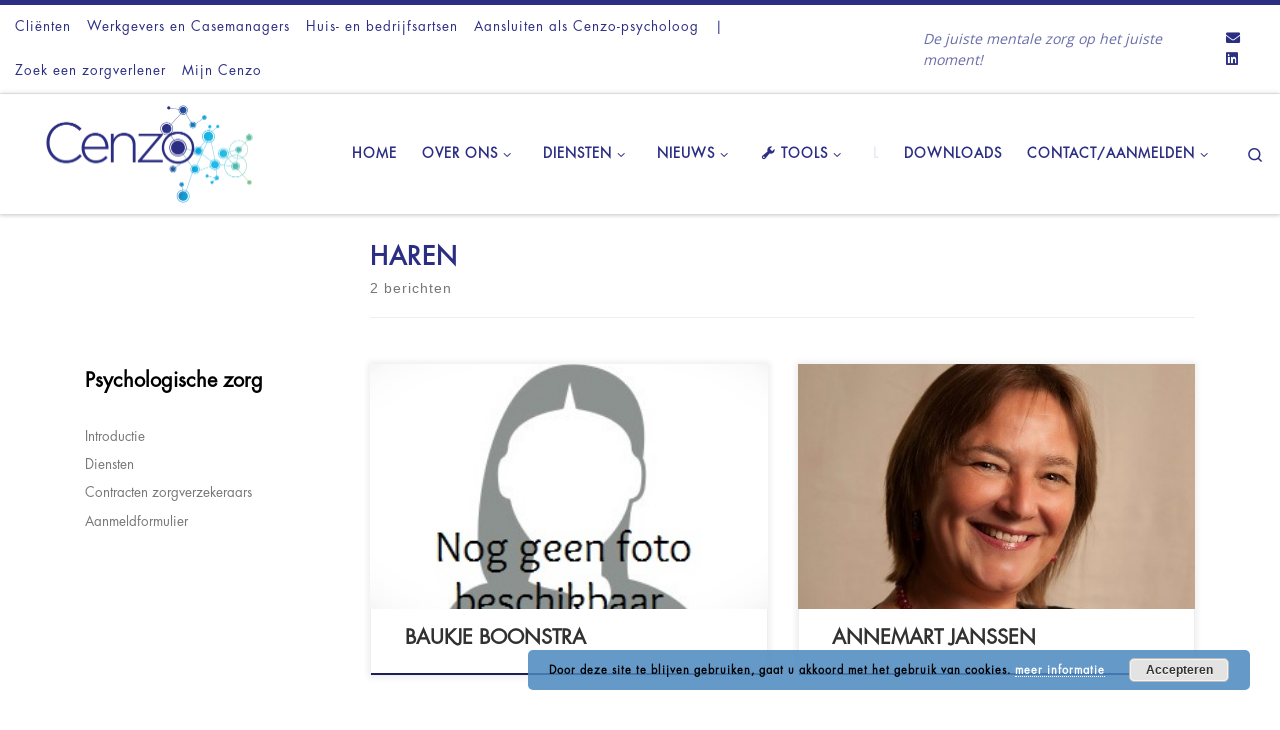

--- FILE ---
content_type: text/html; charset=UTF-8
request_url: https://www.centraalnetwerkzorg.nl/tag/haren/
body_size: 25289
content:
<!DOCTYPE html>
<!--[if IE 7]>
<html class="ie ie7" lang="nl-NL">
<![endif]-->
<!--[if IE 8]>
<html class="ie ie8" lang="nl-NL">
<![endif]-->
<!--[if !(IE 7) | !(IE 8)  ]><!-->
<html lang="nl-NL" class="no-js">
<!--<![endif]-->
  <head>
  <meta charset="UTF-8" />
  <meta http-equiv="X-UA-Compatible" content="IE=EDGE" />
  <meta name="viewport" content="width=device-width, initial-scale=1.0" />
  <link rel="profile"  href="https://gmpg.org/xfn/11" />
  <link rel="pingback" href="https://www.centraalnetwerkzorg.nl/xmlrpc.php" />
<script>(function(html){html.className = html.className.replace(/\bno-js\b/,'js')})(document.documentElement);</script>
<meta name='robots' content='noindex, follow' />
	<style>img:is([sizes="auto" i], [sizes^="auto," i]) { contain-intrinsic-size: 3000px 1500px }</style>
	
	<!-- This site is optimized with the Yoast SEO plugin v26.6 - https://yoast.com/wordpress/plugins/seo/ -->
	<title>Haren Archieven - Centraal Netwerk Zorg</title>
	<meta property="og:locale" content="nl_NL" />
	<meta property="og:type" content="article" />
	<meta property="og:title" content="Haren Archieven - Centraal Netwerk Zorg" />
	<meta property="og:url" content="https://www.centraalnetwerkzorg.nl/tag/haren/" />
	<meta property="og:site_name" content="Centraal Netwerk Zorg" />
	<meta name="twitter:card" content="summary_large_image" />
	<script type="application/ld+json" class="yoast-schema-graph">{"@context":"https://schema.org","@graph":[{"@type":"CollectionPage","@id":"https://www.centraalnetwerkzorg.nl/tag/haren/","url":"https://www.centraalnetwerkzorg.nl/tag/haren/","name":"Haren Archieven - Centraal Netwerk Zorg","isPartOf":{"@id":"https://www.centraalnetwerkzorg.nl/#website"},"primaryImageOfPage":{"@id":"https://www.centraalnetwerkzorg.nl/tag/haren/#primaryimage"},"image":{"@id":"https://www.centraalnetwerkzorg.nl/tag/haren/#primaryimage"},"thumbnailUrl":"https://www.centraalnetwerkzorg.nl/wp-content/uploads/2017/04/Anoniem-vrouw.jpg","breadcrumb":{"@id":"https://www.centraalnetwerkzorg.nl/tag/haren/#breadcrumb"},"inLanguage":"nl-NL"},{"@type":"ImageObject","inLanguage":"nl-NL","@id":"https://www.centraalnetwerkzorg.nl/tag/haren/#primaryimage","url":"https://www.centraalnetwerkzorg.nl/wp-content/uploads/2017/04/Anoniem-vrouw.jpg","contentUrl":"https://www.centraalnetwerkzorg.nl/wp-content/uploads/2017/04/Anoniem-vrouw.jpg","width":289,"height":289},{"@type":"BreadcrumbList","@id":"https://www.centraalnetwerkzorg.nl/tag/haren/#breadcrumb","itemListElement":[{"@type":"ListItem","position":1,"name":"Home","item":"https://www.centraalnetwerkzorg.nl/"},{"@type":"ListItem","position":2,"name":"Haren"}]},{"@type":"WebSite","@id":"https://www.centraalnetwerkzorg.nl/#website","url":"https://www.centraalnetwerkzorg.nl/","name":"Centraal Netwerk Zorg","description":"De juiste mentale zorg op het juiste moment!","publisher":{"@id":"https://www.centraalnetwerkzorg.nl/#organization"},"potentialAction":[{"@type":"SearchAction","target":{"@type":"EntryPoint","urlTemplate":"https://www.centraalnetwerkzorg.nl/?s={search_term_string}"},"query-input":{"@type":"PropertyValueSpecification","valueRequired":true,"valueName":"search_term_string"}}],"inLanguage":"nl-NL"},{"@type":"Organization","@id":"https://www.centraalnetwerkzorg.nl/#organization","name":"Cenzo B.V.","url":"https://www.centraalnetwerkzorg.nl/","logo":{"@type":"ImageObject","inLanguage":"nl-NL","@id":"https://www.centraalnetwerkzorg.nl/#/schema/logo/image/","url":"https://www.centraalnetwerkzorg.nl/wp-content/uploads/2017/03/cropped-CENZO_LOGO_DEF-met-rand2.png","contentUrl":"https://www.centraalnetwerkzorg.nl/wp-content/uploads/2017/03/cropped-CENZO_LOGO_DEF-met-rand2.png","width":2000,"height":801,"caption":"Cenzo B.V."},"image":{"@id":"https://www.centraalnetwerkzorg.nl/#/schema/logo/image/"},"sameAs":["https://www.facebook.com/Cenzo-BV-187274258050082/"]}]}</script>
	<!-- / Yoast SEO plugin. -->


<link rel='dns-prefetch' href='//fonts.googleapis.com' />
<link rel="alternate" type="application/rss+xml" title="Centraal Netwerk Zorg &raquo; feed" href="https://www.centraalnetwerkzorg.nl/feed/" />
<link rel="alternate" type="application/rss+xml" title="Centraal Netwerk Zorg &raquo; reacties feed" href="https://www.centraalnetwerkzorg.nl/comments/feed/" />
<link rel="alternate" type="application/rss+xml" title="Centraal Netwerk Zorg &raquo; Haren tag feed" href="https://www.centraalnetwerkzorg.nl/tag/haren/feed/" />
		<!-- This site uses the Google Analytics by MonsterInsights plugin v9.11.0 - Using Analytics tracking - https://www.monsterinsights.com/ -->
							<script src="//www.googletagmanager.com/gtag/js?id=G-F1GRHMMQZH"  data-cfasync="false" data-wpfc-render="false" async></script>
			<script data-cfasync="false" data-wpfc-render="false">
				var mi_version = '9.11.0';
				var mi_track_user = true;
				var mi_no_track_reason = '';
								var MonsterInsightsDefaultLocations = {"page_location":"https:\/\/www.centraalnetwerkzorg.nl\/tag\/haren\/"};
								if ( typeof MonsterInsightsPrivacyGuardFilter === 'function' ) {
					var MonsterInsightsLocations = (typeof MonsterInsightsExcludeQuery === 'object') ? MonsterInsightsPrivacyGuardFilter( MonsterInsightsExcludeQuery ) : MonsterInsightsPrivacyGuardFilter( MonsterInsightsDefaultLocations );
				} else {
					var MonsterInsightsLocations = (typeof MonsterInsightsExcludeQuery === 'object') ? MonsterInsightsExcludeQuery : MonsterInsightsDefaultLocations;
				}

								var disableStrs = [
										'ga-disable-G-F1GRHMMQZH',
									];

				/* Function to detect opted out users */
				function __gtagTrackerIsOptedOut() {
					for (var index = 0; index < disableStrs.length; index++) {
						if (document.cookie.indexOf(disableStrs[index] + '=true') > -1) {
							return true;
						}
					}

					return false;
				}

				/* Disable tracking if the opt-out cookie exists. */
				if (__gtagTrackerIsOptedOut()) {
					for (var index = 0; index < disableStrs.length; index++) {
						window[disableStrs[index]] = true;
					}
				}

				/* Opt-out function */
				function __gtagTrackerOptout() {
					for (var index = 0; index < disableStrs.length; index++) {
						document.cookie = disableStrs[index] + '=true; expires=Thu, 31 Dec 2099 23:59:59 UTC; path=/';
						window[disableStrs[index]] = true;
					}
				}

				if ('undefined' === typeof gaOptout) {
					function gaOptout() {
						__gtagTrackerOptout();
					}
				}
								window.dataLayer = window.dataLayer || [];

				window.MonsterInsightsDualTracker = {
					helpers: {},
					trackers: {},
				};
				if (mi_track_user) {
					function __gtagDataLayer() {
						dataLayer.push(arguments);
					}

					function __gtagTracker(type, name, parameters) {
						if (!parameters) {
							parameters = {};
						}

						if (parameters.send_to) {
							__gtagDataLayer.apply(null, arguments);
							return;
						}

						if (type === 'event') {
														parameters.send_to = monsterinsights_frontend.v4_id;
							var hookName = name;
							if (typeof parameters['event_category'] !== 'undefined') {
								hookName = parameters['event_category'] + ':' + name;
							}

							if (typeof MonsterInsightsDualTracker.trackers[hookName] !== 'undefined') {
								MonsterInsightsDualTracker.trackers[hookName](parameters);
							} else {
								__gtagDataLayer('event', name, parameters);
							}
							
						} else {
							__gtagDataLayer.apply(null, arguments);
						}
					}

					__gtagTracker('js', new Date());
					__gtagTracker('set', {
						'developer_id.dZGIzZG': true,
											});
					if ( MonsterInsightsLocations.page_location ) {
						__gtagTracker('set', MonsterInsightsLocations);
					}
										__gtagTracker('config', 'G-F1GRHMMQZH', {"forceSSL":"true"} );
										window.gtag = __gtagTracker;										(function () {
						/* https://developers.google.com/analytics/devguides/collection/analyticsjs/ */
						/* ga and __gaTracker compatibility shim. */
						var noopfn = function () {
							return null;
						};
						var newtracker = function () {
							return new Tracker();
						};
						var Tracker = function () {
							return null;
						};
						var p = Tracker.prototype;
						p.get = noopfn;
						p.set = noopfn;
						p.send = function () {
							var args = Array.prototype.slice.call(arguments);
							args.unshift('send');
							__gaTracker.apply(null, args);
						};
						var __gaTracker = function () {
							var len = arguments.length;
							if (len === 0) {
								return;
							}
							var f = arguments[len - 1];
							if (typeof f !== 'object' || f === null || typeof f.hitCallback !== 'function') {
								if ('send' === arguments[0]) {
									var hitConverted, hitObject = false, action;
									if ('event' === arguments[1]) {
										if ('undefined' !== typeof arguments[3]) {
											hitObject = {
												'eventAction': arguments[3],
												'eventCategory': arguments[2],
												'eventLabel': arguments[4],
												'value': arguments[5] ? arguments[5] : 1,
											}
										}
									}
									if ('pageview' === arguments[1]) {
										if ('undefined' !== typeof arguments[2]) {
											hitObject = {
												'eventAction': 'page_view',
												'page_path': arguments[2],
											}
										}
									}
									if (typeof arguments[2] === 'object') {
										hitObject = arguments[2];
									}
									if (typeof arguments[5] === 'object') {
										Object.assign(hitObject, arguments[5]);
									}
									if ('undefined' !== typeof arguments[1].hitType) {
										hitObject = arguments[1];
										if ('pageview' === hitObject.hitType) {
											hitObject.eventAction = 'page_view';
										}
									}
									if (hitObject) {
										action = 'timing' === arguments[1].hitType ? 'timing_complete' : hitObject.eventAction;
										hitConverted = mapArgs(hitObject);
										__gtagTracker('event', action, hitConverted);
									}
								}
								return;
							}

							function mapArgs(args) {
								var arg, hit = {};
								var gaMap = {
									'eventCategory': 'event_category',
									'eventAction': 'event_action',
									'eventLabel': 'event_label',
									'eventValue': 'event_value',
									'nonInteraction': 'non_interaction',
									'timingCategory': 'event_category',
									'timingVar': 'name',
									'timingValue': 'value',
									'timingLabel': 'event_label',
									'page': 'page_path',
									'location': 'page_location',
									'title': 'page_title',
									'referrer' : 'page_referrer',
								};
								for (arg in args) {
																		if (!(!args.hasOwnProperty(arg) || !gaMap.hasOwnProperty(arg))) {
										hit[gaMap[arg]] = args[arg];
									} else {
										hit[arg] = args[arg];
									}
								}
								return hit;
							}

							try {
								f.hitCallback();
							} catch (ex) {
							}
						};
						__gaTracker.create = newtracker;
						__gaTracker.getByName = newtracker;
						__gaTracker.getAll = function () {
							return [];
						};
						__gaTracker.remove = noopfn;
						__gaTracker.loaded = true;
						window['__gaTracker'] = __gaTracker;
					})();
									} else {
										console.log("");
					(function () {
						function __gtagTracker() {
							return null;
						}

						window['__gtagTracker'] = __gtagTracker;
						window['gtag'] = __gtagTracker;
					})();
									}
			</script>
							<!-- / Google Analytics by MonsterInsights -->
		<script>
window._wpemojiSettings = {"baseUrl":"https:\/\/s.w.org\/images\/core\/emoji\/16.0.1\/72x72\/","ext":".png","svgUrl":"https:\/\/s.w.org\/images\/core\/emoji\/16.0.1\/svg\/","svgExt":".svg","source":{"concatemoji":"https:\/\/www.centraalnetwerkzorg.nl\/wp-includes\/js\/wp-emoji-release.min.js?ver=6.8.3"}};
/*! This file is auto-generated */
!function(s,n){var o,i,e;function c(e){try{var t={supportTests:e,timestamp:(new Date).valueOf()};sessionStorage.setItem(o,JSON.stringify(t))}catch(e){}}function p(e,t,n){e.clearRect(0,0,e.canvas.width,e.canvas.height),e.fillText(t,0,0);var t=new Uint32Array(e.getImageData(0,0,e.canvas.width,e.canvas.height).data),a=(e.clearRect(0,0,e.canvas.width,e.canvas.height),e.fillText(n,0,0),new Uint32Array(e.getImageData(0,0,e.canvas.width,e.canvas.height).data));return t.every(function(e,t){return e===a[t]})}function u(e,t){e.clearRect(0,0,e.canvas.width,e.canvas.height),e.fillText(t,0,0);for(var n=e.getImageData(16,16,1,1),a=0;a<n.data.length;a++)if(0!==n.data[a])return!1;return!0}function f(e,t,n,a){switch(t){case"flag":return n(e,"\ud83c\udff3\ufe0f\u200d\u26a7\ufe0f","\ud83c\udff3\ufe0f\u200b\u26a7\ufe0f")?!1:!n(e,"\ud83c\udde8\ud83c\uddf6","\ud83c\udde8\u200b\ud83c\uddf6")&&!n(e,"\ud83c\udff4\udb40\udc67\udb40\udc62\udb40\udc65\udb40\udc6e\udb40\udc67\udb40\udc7f","\ud83c\udff4\u200b\udb40\udc67\u200b\udb40\udc62\u200b\udb40\udc65\u200b\udb40\udc6e\u200b\udb40\udc67\u200b\udb40\udc7f");case"emoji":return!a(e,"\ud83e\udedf")}return!1}function g(e,t,n,a){var r="undefined"!=typeof WorkerGlobalScope&&self instanceof WorkerGlobalScope?new OffscreenCanvas(300,150):s.createElement("canvas"),o=r.getContext("2d",{willReadFrequently:!0}),i=(o.textBaseline="top",o.font="600 32px Arial",{});return e.forEach(function(e){i[e]=t(o,e,n,a)}),i}function t(e){var t=s.createElement("script");t.src=e,t.defer=!0,s.head.appendChild(t)}"undefined"!=typeof Promise&&(o="wpEmojiSettingsSupports",i=["flag","emoji"],n.supports={everything:!0,everythingExceptFlag:!0},e=new Promise(function(e){s.addEventListener("DOMContentLoaded",e,{once:!0})}),new Promise(function(t){var n=function(){try{var e=JSON.parse(sessionStorage.getItem(o));if("object"==typeof e&&"number"==typeof e.timestamp&&(new Date).valueOf()<e.timestamp+604800&&"object"==typeof e.supportTests)return e.supportTests}catch(e){}return null}();if(!n){if("undefined"!=typeof Worker&&"undefined"!=typeof OffscreenCanvas&&"undefined"!=typeof URL&&URL.createObjectURL&&"undefined"!=typeof Blob)try{var e="postMessage("+g.toString()+"("+[JSON.stringify(i),f.toString(),p.toString(),u.toString()].join(",")+"));",a=new Blob([e],{type:"text/javascript"}),r=new Worker(URL.createObjectURL(a),{name:"wpTestEmojiSupports"});return void(r.onmessage=function(e){c(n=e.data),r.terminate(),t(n)})}catch(e){}c(n=g(i,f,p,u))}t(n)}).then(function(e){for(var t in e)n.supports[t]=e[t],n.supports.everything=n.supports.everything&&n.supports[t],"flag"!==t&&(n.supports.everythingExceptFlag=n.supports.everythingExceptFlag&&n.supports[t]);n.supports.everythingExceptFlag=n.supports.everythingExceptFlag&&!n.supports.flag,n.DOMReady=!1,n.readyCallback=function(){n.DOMReady=!0}}).then(function(){return e}).then(function(){var e;n.supports.everything||(n.readyCallback(),(e=n.source||{}).concatemoji?t(e.concatemoji):e.wpemoji&&e.twemoji&&(t(e.twemoji),t(e.wpemoji)))}))}((window,document),window._wpemojiSettings);
</script>
<link rel='stylesheet' id='dashicons-css' href='https://www.centraalnetwerkzorg.nl/wp-includes/css/dashicons.min.css?ver=6.8.3' media='all' />
<link rel='stylesheet' id='menu-icon-font-awesome-css' href='https://www.centraalnetwerkzorg.nl/wp-content/plugins/menu-icons/css/fontawesome/css/all.min.css?ver=5.15.4' media='all' />
<link rel='stylesheet' id='menu-icons-extra-css' href='https://www.centraalnetwerkzorg.nl/wp-content/plugins/menu-icons/css/extra.min.css?ver=0.13.20' media='all' />
<style id='wp-emoji-styles-inline-css'>

	img.wp-smiley, img.emoji {
		display: inline !important;
		border: none !important;
		box-shadow: none !important;
		height: 1em !important;
		width: 1em !important;
		margin: 0 0.07em !important;
		vertical-align: -0.1em !important;
		background: none !important;
		padding: 0 !important;
	}
</style>
<link rel='stylesheet' id='wp-block-library-css' href='https://www.centraalnetwerkzorg.nl/wp-includes/css/dist/block-library/style.min.css?ver=6.8.3' media='all' />
<style id='classic-theme-styles-inline-css'>
/*! This file is auto-generated */
.wp-block-button__link{color:#fff;background-color:#32373c;border-radius:9999px;box-shadow:none;text-decoration:none;padding:calc(.667em + 2px) calc(1.333em + 2px);font-size:1.125em}.wp-block-file__button{background:#32373c;color:#fff;text-decoration:none}
</style>
<link rel='stylesheet' id='wp-components-css' href='https://www.centraalnetwerkzorg.nl/wp-includes/css/dist/components/style.min.css?ver=6.8.3' media='all' />
<link rel='stylesheet' id='wp-preferences-css' href='https://www.centraalnetwerkzorg.nl/wp-includes/css/dist/preferences/style.min.css?ver=6.8.3' media='all' />
<link rel='stylesheet' id='wp-block-editor-css' href='https://www.centraalnetwerkzorg.nl/wp-includes/css/dist/block-editor/style.min.css?ver=6.8.3' media='all' />
<link rel='stylesheet' id='popup-maker-block-library-style-css' href='https://www.centraalnetwerkzorg.nl/wp-content/plugins/popup-maker/dist/packages/block-library-style.css?ver=dbea705cfafe089d65f1' media='all' />
<link rel='stylesheet' id='wppic-badges-css' href='https://www.centraalnetwerkzorg.nl/wp-content/plugins/wp-plugin-info-card/dist/badges.css?ver=6.2.0' media='all' />
<link rel='stylesheet' id='wppic-fancybox-css-css' href='https://www.centraalnetwerkzorg.nl/wp-content/plugins/wp-plugin-info-card/dist/wppic-fancybox-css.css?ver=6.2.0' media='all' />
<style id='global-styles-inline-css'>
:root{--wp--preset--aspect-ratio--square: 1;--wp--preset--aspect-ratio--4-3: 4/3;--wp--preset--aspect-ratio--3-4: 3/4;--wp--preset--aspect-ratio--3-2: 3/2;--wp--preset--aspect-ratio--2-3: 2/3;--wp--preset--aspect-ratio--16-9: 16/9;--wp--preset--aspect-ratio--9-16: 9/16;--wp--preset--color--black: #000000;--wp--preset--color--cyan-bluish-gray: #abb8c3;--wp--preset--color--white: #ffffff;--wp--preset--color--pale-pink: #f78da7;--wp--preset--color--vivid-red: #cf2e2e;--wp--preset--color--luminous-vivid-orange: #ff6900;--wp--preset--color--luminous-vivid-amber: #fcb900;--wp--preset--color--light-green-cyan: #7bdcb5;--wp--preset--color--vivid-green-cyan: #00d084;--wp--preset--color--pale-cyan-blue: #8ed1fc;--wp--preset--color--vivid-cyan-blue: #0693e3;--wp--preset--color--vivid-purple: #9b51e0;--wp--preset--gradient--vivid-cyan-blue-to-vivid-purple: linear-gradient(135deg,rgba(6,147,227,1) 0%,rgb(155,81,224) 100%);--wp--preset--gradient--light-green-cyan-to-vivid-green-cyan: linear-gradient(135deg,rgb(122,220,180) 0%,rgb(0,208,130) 100%);--wp--preset--gradient--luminous-vivid-amber-to-luminous-vivid-orange: linear-gradient(135deg,rgba(252,185,0,1) 0%,rgba(255,105,0,1) 100%);--wp--preset--gradient--luminous-vivid-orange-to-vivid-red: linear-gradient(135deg,rgba(255,105,0,1) 0%,rgb(207,46,46) 100%);--wp--preset--gradient--very-light-gray-to-cyan-bluish-gray: linear-gradient(135deg,rgb(238,238,238) 0%,rgb(169,184,195) 100%);--wp--preset--gradient--cool-to-warm-spectrum: linear-gradient(135deg,rgb(74,234,220) 0%,rgb(151,120,209) 20%,rgb(207,42,186) 40%,rgb(238,44,130) 60%,rgb(251,105,98) 80%,rgb(254,248,76) 100%);--wp--preset--gradient--blush-light-purple: linear-gradient(135deg,rgb(255,206,236) 0%,rgb(152,150,240) 100%);--wp--preset--gradient--blush-bordeaux: linear-gradient(135deg,rgb(254,205,165) 0%,rgb(254,45,45) 50%,rgb(107,0,62) 100%);--wp--preset--gradient--luminous-dusk: linear-gradient(135deg,rgb(255,203,112) 0%,rgb(199,81,192) 50%,rgb(65,88,208) 100%);--wp--preset--gradient--pale-ocean: linear-gradient(135deg,rgb(255,245,203) 0%,rgb(182,227,212) 50%,rgb(51,167,181) 100%);--wp--preset--gradient--electric-grass: linear-gradient(135deg,rgb(202,248,128) 0%,rgb(113,206,126) 100%);--wp--preset--gradient--midnight: linear-gradient(135deg,rgb(2,3,129) 0%,rgb(40,116,252) 100%);--wp--preset--font-size--small: 13px;--wp--preset--font-size--medium: 20px;--wp--preset--font-size--large: 36px;--wp--preset--font-size--x-large: 42px;--wp--preset--spacing--20: 0.44rem;--wp--preset--spacing--30: 0.67rem;--wp--preset--spacing--40: 1rem;--wp--preset--spacing--50: 1.5rem;--wp--preset--spacing--60: 2.25rem;--wp--preset--spacing--70: 3.38rem;--wp--preset--spacing--80: 5.06rem;--wp--preset--shadow--natural: 6px 6px 9px rgba(0, 0, 0, 0.2);--wp--preset--shadow--deep: 12px 12px 50px rgba(0, 0, 0, 0.4);--wp--preset--shadow--sharp: 6px 6px 0px rgba(0, 0, 0, 0.2);--wp--preset--shadow--outlined: 6px 6px 0px -3px rgba(255, 255, 255, 1), 6px 6px rgba(0, 0, 0, 1);--wp--preset--shadow--crisp: 6px 6px 0px rgba(0, 0, 0, 1);}:where(.is-layout-flex){gap: 0.5em;}:where(.is-layout-grid){gap: 0.5em;}body .is-layout-flex{display: flex;}.is-layout-flex{flex-wrap: wrap;align-items: center;}.is-layout-flex > :is(*, div){margin: 0;}body .is-layout-grid{display: grid;}.is-layout-grid > :is(*, div){margin: 0;}:where(.wp-block-columns.is-layout-flex){gap: 2em;}:where(.wp-block-columns.is-layout-grid){gap: 2em;}:where(.wp-block-post-template.is-layout-flex){gap: 1.25em;}:where(.wp-block-post-template.is-layout-grid){gap: 1.25em;}.has-black-color{color: var(--wp--preset--color--black) !important;}.has-cyan-bluish-gray-color{color: var(--wp--preset--color--cyan-bluish-gray) !important;}.has-white-color{color: var(--wp--preset--color--white) !important;}.has-pale-pink-color{color: var(--wp--preset--color--pale-pink) !important;}.has-vivid-red-color{color: var(--wp--preset--color--vivid-red) !important;}.has-luminous-vivid-orange-color{color: var(--wp--preset--color--luminous-vivid-orange) !important;}.has-luminous-vivid-amber-color{color: var(--wp--preset--color--luminous-vivid-amber) !important;}.has-light-green-cyan-color{color: var(--wp--preset--color--light-green-cyan) !important;}.has-vivid-green-cyan-color{color: var(--wp--preset--color--vivid-green-cyan) !important;}.has-pale-cyan-blue-color{color: var(--wp--preset--color--pale-cyan-blue) !important;}.has-vivid-cyan-blue-color{color: var(--wp--preset--color--vivid-cyan-blue) !important;}.has-vivid-purple-color{color: var(--wp--preset--color--vivid-purple) !important;}.has-black-background-color{background-color: var(--wp--preset--color--black) !important;}.has-cyan-bluish-gray-background-color{background-color: var(--wp--preset--color--cyan-bluish-gray) !important;}.has-white-background-color{background-color: var(--wp--preset--color--white) !important;}.has-pale-pink-background-color{background-color: var(--wp--preset--color--pale-pink) !important;}.has-vivid-red-background-color{background-color: var(--wp--preset--color--vivid-red) !important;}.has-luminous-vivid-orange-background-color{background-color: var(--wp--preset--color--luminous-vivid-orange) !important;}.has-luminous-vivid-amber-background-color{background-color: var(--wp--preset--color--luminous-vivid-amber) !important;}.has-light-green-cyan-background-color{background-color: var(--wp--preset--color--light-green-cyan) !important;}.has-vivid-green-cyan-background-color{background-color: var(--wp--preset--color--vivid-green-cyan) !important;}.has-pale-cyan-blue-background-color{background-color: var(--wp--preset--color--pale-cyan-blue) !important;}.has-vivid-cyan-blue-background-color{background-color: var(--wp--preset--color--vivid-cyan-blue) !important;}.has-vivid-purple-background-color{background-color: var(--wp--preset--color--vivid-purple) !important;}.has-black-border-color{border-color: var(--wp--preset--color--black) !important;}.has-cyan-bluish-gray-border-color{border-color: var(--wp--preset--color--cyan-bluish-gray) !important;}.has-white-border-color{border-color: var(--wp--preset--color--white) !important;}.has-pale-pink-border-color{border-color: var(--wp--preset--color--pale-pink) !important;}.has-vivid-red-border-color{border-color: var(--wp--preset--color--vivid-red) !important;}.has-luminous-vivid-orange-border-color{border-color: var(--wp--preset--color--luminous-vivid-orange) !important;}.has-luminous-vivid-amber-border-color{border-color: var(--wp--preset--color--luminous-vivid-amber) !important;}.has-light-green-cyan-border-color{border-color: var(--wp--preset--color--light-green-cyan) !important;}.has-vivid-green-cyan-border-color{border-color: var(--wp--preset--color--vivid-green-cyan) !important;}.has-pale-cyan-blue-border-color{border-color: var(--wp--preset--color--pale-cyan-blue) !important;}.has-vivid-cyan-blue-border-color{border-color: var(--wp--preset--color--vivid-cyan-blue) !important;}.has-vivid-purple-border-color{border-color: var(--wp--preset--color--vivid-purple) !important;}.has-vivid-cyan-blue-to-vivid-purple-gradient-background{background: var(--wp--preset--gradient--vivid-cyan-blue-to-vivid-purple) !important;}.has-light-green-cyan-to-vivid-green-cyan-gradient-background{background: var(--wp--preset--gradient--light-green-cyan-to-vivid-green-cyan) !important;}.has-luminous-vivid-amber-to-luminous-vivid-orange-gradient-background{background: var(--wp--preset--gradient--luminous-vivid-amber-to-luminous-vivid-orange) !important;}.has-luminous-vivid-orange-to-vivid-red-gradient-background{background: var(--wp--preset--gradient--luminous-vivid-orange-to-vivid-red) !important;}.has-very-light-gray-to-cyan-bluish-gray-gradient-background{background: var(--wp--preset--gradient--very-light-gray-to-cyan-bluish-gray) !important;}.has-cool-to-warm-spectrum-gradient-background{background: var(--wp--preset--gradient--cool-to-warm-spectrum) !important;}.has-blush-light-purple-gradient-background{background: var(--wp--preset--gradient--blush-light-purple) !important;}.has-blush-bordeaux-gradient-background{background: var(--wp--preset--gradient--blush-bordeaux) !important;}.has-luminous-dusk-gradient-background{background: var(--wp--preset--gradient--luminous-dusk) !important;}.has-pale-ocean-gradient-background{background: var(--wp--preset--gradient--pale-ocean) !important;}.has-electric-grass-gradient-background{background: var(--wp--preset--gradient--electric-grass) !important;}.has-midnight-gradient-background{background: var(--wp--preset--gradient--midnight) !important;}.has-small-font-size{font-size: var(--wp--preset--font-size--small) !important;}.has-medium-font-size{font-size: var(--wp--preset--font-size--medium) !important;}.has-large-font-size{font-size: var(--wp--preset--font-size--large) !important;}.has-x-large-font-size{font-size: var(--wp--preset--font-size--x-large) !important;}
:where(.wp-block-post-template.is-layout-flex){gap: 1.25em;}:where(.wp-block-post-template.is-layout-grid){gap: 1.25em;}
:where(.wp-block-columns.is-layout-flex){gap: 2em;}:where(.wp-block-columns.is-layout-grid){gap: 2em;}
:root :where(.wp-block-pullquote){font-size: 1.5em;line-height: 1.6;}
</style>
<link rel='stylesheet' id='agile-store-locator-init-css' href='https://www.centraalnetwerkzorg.nl/wp-content/plugins/agile-store-locator/public/css/init.css?ver=4.10.11' media='all' />
<link rel='stylesheet' id='ahew_stylesheet-css' href='https://www.centraalnetwerkzorg.nl/wp-content/plugins/amazing-hover-effects/css/ihover.css?ver=6.8.3' media='all' />
<link rel='stylesheet' id='ahew_stylesheet_custom-css' href='https://www.centraalnetwerkzorg.nl/wp-content/plugins/amazing-hover-effects/css/custom.css?ver=6.8.3' media='all' />
<link rel='stylesheet' id='contact-form-7-css' href='https://www.centraalnetwerkzorg.nl/wp-content/plugins/contact-form-7/includes/css/styles.css?ver=6.1.4' media='all' />
<link rel='stylesheet' id='dgd-scrollbox-plugin-core-css' href='https://www.centraalnetwerkzorg.nl/wp-content/plugins/dreamgrow-scroll-triggered-box/css/style.css?ver=2.3' media='all' />
<link rel='stylesheet' id='psfd_css-css' href='https://www.centraalnetwerkzorg.nl/wp-content/plugins/floating-div/css/psfd.css?ver=6.8.3' media='all' />
<link rel='stylesheet' id='fmgc-public-style-css' href='https://www.centraalnetwerkzorg.nl/wp-content/plugins/footer-mega-grid-columns/assets/css/fmgc-css.css?ver=1.4.3' media='all' />
<link rel='stylesheet' id='collapscore-css-css' href='https://www.centraalnetwerkzorg.nl/wp-content/plugins/jquery-collapse-o-matic/css/core_style.css?ver=1.0' media='all' />
<link rel='stylesheet' id='collapseomatic-css-css' href='https://www.centraalnetwerkzorg.nl/wp-content/plugins/jquery-collapse-o-matic/css/light_style.css?ver=1.6' media='all' />
<link rel='stylesheet' id='wpsm_ac-font-awesome-front-css' href='https://www.centraalnetwerkzorg.nl/wp-content/plugins/responsive-accordion-and-collapse/css/font-awesome/css/font-awesome.min.css?ver=6.8.3' media='all' />
<link rel='stylesheet' id='wpsm_ac_bootstrap-front-css' href='https://www.centraalnetwerkzorg.nl/wp-content/plugins/responsive-accordion-and-collapse/css/bootstrap-front.css?ver=6.8.3' media='all' />
<link rel='stylesheet' id='default-icon-styles-css' href='https://www.centraalnetwerkzorg.nl/wp-content/plugins/svg-vector-icon-plugin/public/../admin/css/wordpress-svg-icon-plugin-style.min.css?ver=6.8.3' media='all' />
<link rel='stylesheet' id='uaf_client_css-css' href='https://www.centraalnetwerkzorg.nl/wp-content/uploads/useanyfont/uaf.css?ver=1764516189' media='all' />
<link rel='stylesheet' id='video_popup_main_style-css' href='https://www.centraalnetwerkzorg.nl/wp-content/plugins/video-popup/assets/css/videoPopup.css?ver=2.0.3' media='all' />
<link rel='stylesheet' id='iw-defaults-css' href='https://www.centraalnetwerkzorg.nl/wp-content/plugins/widgets-for-siteorigin/inc/../css/defaults.css?ver=1.4.7' media='all' />
<link rel='stylesheet' id='google-fonts-css' href='//fonts.googleapis.com/css?family=Nunito&#038;ver=1.4.6' media='all' />
<link rel='stylesheet' id='google-fonts-title-css' href='//fonts.googleapis.com/css?family=Nunito&#038;ver=1.4.6' media='all' />
<link rel='stylesheet' id='wpfm-frontend-font-awesome-css' href='https://www.centraalnetwerkzorg.nl/wp-content/plugins/wp-floating-menu/css/font-awesome/font-awesome.min.css?ver=6.8.3' media='all' />
<link rel='stylesheet' id='wpfm-frontend-genericons-css-css' href='https://www.centraalnetwerkzorg.nl/wp-content/plugins/wp-floating-menu/css/genericons.css?ver=6.8.3' media='all' />
<link rel='stylesheet' id='wpfm-frontend-css-css' href='https://www.centraalnetwerkzorg.nl/wp-content/plugins/wp-floating-menu/css/front-end.css?ver=6.8.3' media='all' />
<link rel='stylesheet' id='wpfm-frontend-vesper-icons-css-css' href='https://www.centraalnetwerkzorg.nl/wp-content/plugins/wp-floating-menu/css/vesper-icons.css?ver=6.8.3' media='all' />
<link rel='stylesheet' id='wp-post-modal-css' href='https://www.centraalnetwerkzorg.nl/wp-content/plugins/wp-post-modal/public/css/wp-post-modal-public.css?ver=1.0.0' media='all' />
<link rel='stylesheet' id='ivory-search-styles-css' href='https://www.centraalnetwerkzorg.nl/wp-content/plugins/add-search-to-menu/public/css/ivory-search.min.css?ver=5.5.12' media='all' />
<link rel='stylesheet' id='wur_content_css-css' href='https://www.centraalnetwerkzorg.nl/wp-content/plugins/wp-ultimate-review/assets/public/css/content-page.css?ver=2.3.7' media='all' />
<link rel='stylesheet' id='customizr-main-css' href='https://www.centraalnetwerkzorg.nl/wp-content/themes/customizr/assets/front/css/style.min.css?ver=4.4.24' media='all' />
<style id='customizr-main-inline-css'>
::-moz-selection{background-color:#2b2e83}::selection{background-color:#2b2e83}a,.btn-skin:active,.btn-skin:focus,.btn-skin:hover,.btn-skin.inverted,.grid-container__classic .post-type__icon,.post-type__icon:hover .icn-format,.grid-container__classic .post-type__icon:hover .icn-format,[class*='grid-container__'] .entry-title a.czr-title:hover,input[type=checkbox]:checked::before{color:#2b2e83}.czr-css-loader > div ,.btn-skin,.btn-skin:active,.btn-skin:focus,.btn-skin:hover,.btn-skin-h-dark,.btn-skin-h-dark.inverted:active,.btn-skin-h-dark.inverted:focus,.btn-skin-h-dark.inverted:hover{border-color:#2b2e83}.tc-header.border-top{border-top-color:#2b2e83}[class*='grid-container__'] .entry-title a:hover::after,.grid-container__classic .post-type__icon,.btn-skin,.btn-skin.inverted:active,.btn-skin.inverted:focus,.btn-skin.inverted:hover,.btn-skin-h-dark,.btn-skin-h-dark.inverted:active,.btn-skin-h-dark.inverted:focus,.btn-skin-h-dark.inverted:hover,.sidebar .widget-title::after,input[type=radio]:checked::before{background-color:#2b2e83}.btn-skin-light:active,.btn-skin-light:focus,.btn-skin-light:hover,.btn-skin-light.inverted{color:#3e42bd}input:not([type='submit']):not([type='button']):not([type='number']):not([type='checkbox']):not([type='radio']):focus,textarea:focus,.btn-skin-light,.btn-skin-light.inverted,.btn-skin-light:active,.btn-skin-light:focus,.btn-skin-light:hover,.btn-skin-light.inverted:active,.btn-skin-light.inverted:focus,.btn-skin-light.inverted:hover{border-color:#3e42bd}.btn-skin-light,.btn-skin-light.inverted:active,.btn-skin-light.inverted:focus,.btn-skin-light.inverted:hover{background-color:#3e42bd}.btn-skin-lightest:active,.btn-skin-lightest:focus,.btn-skin-lightest:hover,.btn-skin-lightest.inverted{color:#4f53c5}.btn-skin-lightest,.btn-skin-lightest.inverted,.btn-skin-lightest:active,.btn-skin-lightest:focus,.btn-skin-lightest:hover,.btn-skin-lightest.inverted:active,.btn-skin-lightest.inverted:focus,.btn-skin-lightest.inverted:hover{border-color:#4f53c5}.btn-skin-lightest,.btn-skin-lightest.inverted:active,.btn-skin-lightest.inverted:focus,.btn-skin-lightest.inverted:hover{background-color:#4f53c5}.pagination,a:hover,a:focus,a:active,.btn-skin-dark:active,.btn-skin-dark:focus,.btn-skin-dark:hover,.btn-skin-dark.inverted,.btn-skin-dark-oh:active,.btn-skin-dark-oh:focus,.btn-skin-dark-oh:hover,.post-info a:not(.btn):hover,.grid-container__classic .post-type__icon .icn-format,[class*='grid-container__'] .hover .entry-title a,.widget-area a:not(.btn):hover,a.czr-format-link:hover,.format-link.hover a.czr-format-link,button[type=submit]:hover,button[type=submit]:active,button[type=submit]:focus,input[type=submit]:hover,input[type=submit]:active,input[type=submit]:focus,.tabs .nav-link:hover,.tabs .nav-link.active,.tabs .nav-link.active:hover,.tabs .nav-link.active:focus{color:#1c1e55}.grid-container__classic.tc-grid-border .grid__item,.btn-skin-dark,.btn-skin-dark.inverted,button[type=submit],input[type=submit],.btn-skin-dark:active,.btn-skin-dark:focus,.btn-skin-dark:hover,.btn-skin-dark.inverted:active,.btn-skin-dark.inverted:focus,.btn-skin-dark.inverted:hover,.btn-skin-h-dark:active,.btn-skin-h-dark:focus,.btn-skin-h-dark:hover,.btn-skin-h-dark.inverted,.btn-skin-h-dark.inverted,.btn-skin-h-dark.inverted,.btn-skin-dark-oh:active,.btn-skin-dark-oh:focus,.btn-skin-dark-oh:hover,.btn-skin-dark-oh.inverted:active,.btn-skin-dark-oh.inverted:focus,.btn-skin-dark-oh.inverted:hover,button[type=submit]:hover,button[type=submit]:active,button[type=submit]:focus,input[type=submit]:hover,input[type=submit]:active,input[type=submit]:focus{border-color:#1c1e55}.btn-skin-dark,.btn-skin-dark.inverted:active,.btn-skin-dark.inverted:focus,.btn-skin-dark.inverted:hover,.btn-skin-h-dark:active,.btn-skin-h-dark:focus,.btn-skin-h-dark:hover,.btn-skin-h-dark.inverted,.btn-skin-h-dark.inverted,.btn-skin-h-dark.inverted,.btn-skin-dark-oh.inverted:active,.btn-skin-dark-oh.inverted:focus,.btn-skin-dark-oh.inverted:hover,.grid-container__classic .post-type__icon:hover,button[type=submit],input[type=submit],.czr-link-hover-underline .widgets-list-layout-links a:not(.btn)::before,.czr-link-hover-underline .widget_archive a:not(.btn)::before,.czr-link-hover-underline .widget_nav_menu a:not(.btn)::before,.czr-link-hover-underline .widget_rss ul a:not(.btn)::before,.czr-link-hover-underline .widget_recent_entries a:not(.btn)::before,.czr-link-hover-underline .widget_categories a:not(.btn)::before,.czr-link-hover-underline .widget_meta a:not(.btn)::before,.czr-link-hover-underline .widget_recent_comments a:not(.btn)::before,.czr-link-hover-underline .widget_pages a:not(.btn)::before,.czr-link-hover-underline .widget_calendar a:not(.btn)::before,[class*='grid-container__'] .hover .entry-title a::after,a.czr-format-link::before,.comment-author a::before,.comment-link::before,.tabs .nav-link.active::before{background-color:#1c1e55}.btn-skin-dark-shaded:active,.btn-skin-dark-shaded:focus,.btn-skin-dark-shaded:hover,.btn-skin-dark-shaded.inverted{background-color:rgba(28,30,85,0.2)}.btn-skin-dark-shaded,.btn-skin-dark-shaded.inverted:active,.btn-skin-dark-shaded.inverted:focus,.btn-skin-dark-shaded.inverted:hover{background-color:rgba(28,30,85,0.8)}.tc-header,#tc-sn .tc-sn-inner,.czr-overlay,.add-menu-button,.tc-header .socials a,.tc-header .socials a:focus,.tc-header .socials a:active,.nav__utils,.nav__utils a,.nav__utils a:focus,.nav__utils a:active,.header-contact__info a,.header-contact__info a:focus,.header-contact__info a:active,.czr-overlay a:hover,.dropdown-menu,.tc-header .navbar-brand-sitename,[class*=nav__menu] .nav__link,[class*=nav__menu] .nav__link-wrapper .caret__dropdown-toggler,[class*=nav__menu] .dropdown-menu .nav__link,[class*=nav__menu] .dropdown-item .nav__link:hover,.tc-header form.czr-form label,.czr-overlay form.czr-form label,.tc-header .czr-form input:not([type='submit']):not([type='button']):not([type='number']):not([type='checkbox']):not([type='radio']),.tc-header .czr-form textarea,.tc-header .czr-form .form-control,.czr-overlay .czr-form input:not([type='submit']):not([type='button']):not([type='number']):not([type='checkbox']):not([type='radio']),.czr-overlay .czr-form textarea,.czr-overlay .czr-form .form-control,.tc-header h1,.tc-header h2,.tc-header h3,.tc-header h4,.tc-header h5,.tc-header h6{color:#2b2e83}.tc-header .czr-form input:not([type='submit']):not([type='button']):not([type='number']):not([type='checkbox']):not([type='radio']),.tc-header .czr-form textarea,.tc-header .czr-form .form-control,.czr-overlay .czr-form input:not([type='submit']):not([type='button']):not([type='number']):not([type='checkbox']):not([type='radio']),.czr-overlay .czr-form textarea,.czr-overlay .czr-form .form-control{border-color:#2b2e83}.ham__toggler-span-wrapper .line,[class*=nav__menu] .nav__title::before{background-color:#2b2e83}.header-tagline,[class*=nav__menu] .nav__link:hover,[class*=nav__menu] .nav__link-wrapper .caret__dropdown-toggler:hover,[class*=nav__menu] .show:not(.dropdown-item) > .nav__link,[class*=nav__menu] .show:not(.dropdown-item) > .nav__link-wrapper .nav__link,.czr-highlight-contextual-menu-items [class*=nav__menu] li:not(.dropdown-item).current-active > .nav__link,.czr-highlight-contextual-menu-items [class*=nav__menu] li:not(.dropdown-item).current-active > .nav__link-wrapper .nav__link,.czr-highlight-contextual-menu-items [class*=nav__menu] .current-menu-item > .nav__link,.czr-highlight-contextual-menu-items [class*=nav__menu] .current-menu-item > .nav__link-wrapper .nav__link,[class*=nav__menu] .dropdown-item .nav__link,.czr-overlay a,.tc-header .socials a:hover,.nav__utils a:hover,.czr-highlight-contextual-menu-items .nav__utils a.current-active,.header-contact__info a:hover,.tc-header .czr-form .form-group.in-focus label,.czr-overlay .czr-form .form-group.in-focus label{color:rgba(43,46,131,0.7)}.nav__utils .ham-toggler-menu.czr-collapsed:hover .line{background-color:rgba(43,46,131,0.7)}.topbar-navbar__wrapper,.dropdown-item:not(:last-of-type){border-color:rgba(43,46,131,0.09)}.tc-header{border-bottom-color:rgba(43,46,131,0.09)}#tc-sn{outline-color:rgba(43,46,131,0.09)}.mobile-nav__container,.header-search__container,.mobile-nav__nav,.vertical-nav > li:not(:last-of-type){border-color:rgba(43,46,131,0.075)}.tc-header,#tc-sn .tc-sn-inner,.dropdown-menu,.dropdown-item:active,.dropdown-item:focus,.dropdown-item:hover{background-color:#ffffff}.sticky-transparent.is-sticky .mobile-sticky,.sticky-transparent.is-sticky .desktop-sticky,.sticky-transparent.is-sticky .mobile-nav__nav,.header-transparent:not(.is-sticky) .mobile-nav__nav,.header-transparent:not(.is-sticky) .dropdown-menu{background-color:rgba(255,255,255,0.9)}.czr-overlay{background-color:rgba(255,255,255,0.98)}.dropdown-item:before,.vertical-nav .caret__dropdown-toggler{background-color:rgba(0,0,0,0.045)}.navbar-brand,.header-tagline,h1,h2,h3,.tc-dropcap { font-family : 'Open Sans'; }
body { font-family : 'Open Sans'; }

              body {
                font-size : 0.88rem;
                line-height : 1.5em;
              }

.tc-header.border-top { border-top-width: 5px; border-top-style: solid }
        .tc-header{
          z-index:200
        }
.grid-container__classic .czr__r-wGOC::before{padding-top:61.803398%}

@media (min-width: 1200px) {.grid-container__classic .czr__r-wGOC::before{padding-top:40%}}

#czr-push-footer { display: none; visibility: hidden; }
        .czr-sticky-footer #czr-push-footer.sticky-footer-enabled { display: block; }
        
</style>
<link rel='stylesheet' id='tablepress-default-css' href='https://www.centraalnetwerkzorg.nl/wp-content/tablepress-combined.min.css?ver=36' media='all' />
<link rel='stylesheet' id='popup-maker-site-css' href='//www.centraalnetwerkzorg.nl/wp-content/uploads/pum/pum-site-styles.css?generated=1756652813&#038;ver=1.21.5' media='all' />
<link rel='stylesheet' id='pt-tabs-style-css' href='https://www.centraalnetwerkzorg.nl/wp-content/plugins/tabs-widget-for-page-builder/assets/css/style.min.css?ver=1.2.1' media='all' />
<link rel='stylesheet' id='font-awesome-css' href='https://www.centraalnetwerkzorg.nl/wp-content/plugins/codelights-shortcodes-and-widgets/vendor/font-awesome/font-awesome.min.css?ver=4.5.0' media='all' />
<link rel='stylesheet' id='popupaoc-public-style-css' href='https://www.centraalnetwerkzorg.nl/wp-content/plugins/popup-anything-on-click/assets/css/popupaoc-public.css?ver=2.9.1' media='all' />
<link rel='stylesheet' id='rtbs-css' href='https://www.centraalnetwerkzorg.nl/wp-content/plugins/responsive-tabs/inc/css/rtbs_style.min.css?ver=4.0.11' media='all' />
<link rel='stylesheet' id='wpfm-google-fonts-css' href='//fonts.googleapis.com/css?family=Roboto%3A100italic%2C100%2C300italic%2C300%2C400italic%2C400%2C500italic%2C500%2C700italic%2C700%2C900italic%2C900&#038;ver=6.8.3' media='all' />
<!--n2css--><!--n2js--><script src="https://www.centraalnetwerkzorg.nl/wp-content/plugins/google-analytics-for-wordpress/assets/js/frontend-gtag.min.js?ver=9.11.0" id="monsterinsights-frontend-script-js" async data-wp-strategy="async"></script>
<script data-cfasync="false" data-wpfc-render="false" id='monsterinsights-frontend-script-js-extra'>var monsterinsights_frontend = {"js_events_tracking":"true","download_extensions":"doc,pdf,ppt,zip,xls,docx,pptx,xlsx","inbound_paths":"[]","home_url":"https:\/\/www.centraalnetwerkzorg.nl","hash_tracking":"false","v4_id":"G-F1GRHMMQZH"};</script>
<script src="https://www.centraalnetwerkzorg.nl/wp-includes/js/tinymce/tinymce.min.js?ver=49110-20250317" id="wp-tinymce-root-js"></script>
<script src="https://www.centraalnetwerkzorg.nl/wp-includes/js/tinymce/plugins/compat3x/plugin.min.js?ver=49110-20250317" id="wp-tinymce-js"></script>
<script id="nb-jquery" src="https://www.centraalnetwerkzorg.nl/wp-includes/js/jquery/jquery.min.js?ver=3.7.1" id="jquery-core-js"></script>
<script src="https://www.centraalnetwerkzorg.nl/wp-includes/js/jquery/jquery-migrate.min.js?ver=3.4.1" id="jquery-migrate-js"></script>
<script id="dgd-scrollbox-plugin-js-extra">
var $DGD = {"ajaxurl":"\/wp-admin\/admin-ajax.php","nonce":"c5ec02cf93","debug":"","permalink":"https:\/\/www.centraalnetwerkzorg.nl\/psycholoog\/baukje-boonstra\/","title":"Baukje Boonstra","thumbnail":"https:\/\/www.centraalnetwerkzorg.nl\/wp-content\/uploads\/2017\/04\/Anoniem-vrouw.jpg","scripthost":"\/wp-content\/plugins\/dreamgrow-scroll-triggered-box\/","scrollboxes":[]};
</script>
<script src="https://www.centraalnetwerkzorg.nl/wp-content/plugins/dreamgrow-scroll-triggered-box/js/script.js?ver=2.3" id="dgd-scrollbox-plugin-js"></script>
<script id="video_popup_main_modal-js-extra">
var theVideoPopupGeneralOptions = {"wrap_close":"false","no_cookie":"false","debug":"0"};
</script>
<script src="https://www.centraalnetwerkzorg.nl/wp-content/plugins/video-popup/assets/js/videoPopup.js?ver=2.0.3" id="video_popup_main_modal-js"></script>
<script src="https://www.centraalnetwerkzorg.nl/wp-content/plugins/wp-floating-menu/js/frontend.js?ver=1.4.6" id="wpfm-frontend-js-js"></script>
<script id="wp-post-modal-js-extra">
var fromPHP = {"pluginUrl":"https:\/\/www.centraalnetwerkzorg.nl\/wp-content\/plugins\/wp-post-modal\/public\/","breakpoint":"768","styled":"1","disableScrolling":"","loader":"","ajax_url":"https:\/\/www.centraalnetwerkzorg.nl\/wp-admin\/admin-ajax.php","siteUrl":"https:\/\/www.centraalnetwerkzorg.nl","restMethod":"","iframe":"","urlState":"","containerID":"#modal-ready","modalLinkClass":"modal-link","isAdmin":"","customizing":""};
</script>
<script src="https://www.centraalnetwerkzorg.nl/wp-content/plugins/wp-post-modal/public/js/wp-post-modal-public.js?ver=1.0.0" id="wp-post-modal-js"></script>
<script src="https://www.centraalnetwerkzorg.nl/wp-content/plugins/wp-ultimate-review/assets/public/script/content-page.js?ver=2.3.7" id="wur_review_content_script-js"></script>
<script src="https://www.centraalnetwerkzorg.nl/wp-content/themes/customizr/assets/front/js/libs/modernizr.min.js?ver=4.4.24" id="modernizr-js"></script>
<script src="https://www.centraalnetwerkzorg.nl/wp-includes/js/underscore.min.js?ver=1.13.7" id="underscore-js"></script>
<script id="tc-scripts-js-extra">
var CZRParams = {"assetsPath":"https:\/\/www.centraalnetwerkzorg.nl\/wp-content\/themes\/customizr\/assets\/front\/","mainScriptUrl":"https:\/\/www.centraalnetwerkzorg.nl\/wp-content\/themes\/customizr\/assets\/front\/js\/tc-scripts.min.js?4.4.24","deferFontAwesome":"1","fontAwesomeUrl":"https:\/\/www.centraalnetwerkzorg.nl\/wp-content\/themes\/customizr\/assets\/shared\/fonts\/fa\/css\/fontawesome-all.min.css?4.4.24","_disabled":[],"centerSliderImg":"1","isLightBoxEnabled":"1","SmoothScroll":{"Enabled":true,"Options":{"touchpadSupport":false}},"isAnchorScrollEnabled":"1","anchorSmoothScrollExclude":{"simple":["[class*=edd]",".carousel-control","[data-toggle=\"modal\"]","[data-toggle=\"dropdown\"]","[data-toggle=\"czr-dropdown\"]","[data-toggle=\"tooltip\"]","[data-toggle=\"popover\"]","[data-toggle=\"collapse\"]","[data-toggle=\"czr-collapse\"]","[data-toggle=\"tab\"]","[data-toggle=\"pill\"]","[data-toggle=\"czr-pill\"]","[class*=upme]","[class*=um-]"],"deep":{"classes":[],"ids":[]}},"timerOnScrollAllBrowsers":"1","centerAllImg":"1","HasComments":"","LoadModernizr":"1","stickyHeader":"","extLinksStyle":"","extLinksTargetExt":"1","extLinksSkipSelectors":{"classes":["btn","button"],"ids":[]},"dropcapEnabled":"","dropcapWhere":{"post":"","page":""},"dropcapMinWords":"","dropcapSkipSelectors":{"tags":["IMG","IFRAME","H1","H2","H3","H4","H5","H6","BLOCKQUOTE","UL","OL"],"classes":["btn"],"id":[]},"imgSmartLoadEnabled":"1","imgSmartLoadOpts":{"parentSelectors":["[class*=grid-container], .article-container",".__before_main_wrapper",".widget-front",".post-related-articles",".tc-singular-thumbnail-wrapper",".sek-module-inner"],"opts":{"excludeImg":[".tc-holder-img"]}},"imgSmartLoadsForSliders":"","pluginCompats":[],"isWPMobile":"","menuStickyUserSettings":{"desktop":"stick_always","mobile":"stick_always"},"adminAjaxUrl":"https:\/\/www.centraalnetwerkzorg.nl\/wp-admin\/admin-ajax.php","ajaxUrl":"https:\/\/www.centraalnetwerkzorg.nl\/?czrajax=1","frontNonce":{"id":"CZRFrontNonce","handle":"b76479adbf"},"isDevMode":"","isModernStyle":"1","i18n":{"Permanently dismiss":"Permanent negeren"},"frontNotifications":{"welcome":{"enabled":false,"content":"","dismissAction":"dismiss_welcome_note_front"}},"preloadGfonts":"1","googleFonts":"Open+Sans","version":"4.4.24"};
</script>
<script src="https://www.centraalnetwerkzorg.nl/wp-content/themes/customizr/assets/front/js/tc-scripts.min.js?ver=4.4.24" id="tc-scripts-js" defer></script>
<script src="https://www.centraalnetwerkzorg.nl/wp-content/plugins/tabs-widget-for-page-builder/assets/js/main.min.js?ver=1.2.1" id="pt-tabs-main-js-js"></script>
<script src="https://www.centraalnetwerkzorg.nl/wp-content/plugins/responsive-tabs/inc/js/rtbs.min.js?ver=4.0.11" id="rtbs-js"></script>
<link rel="https://api.w.org/" href="https://www.centraalnetwerkzorg.nl/wp-json/" /><link rel="alternate" title="JSON" type="application/json" href="https://www.centraalnetwerkzorg.nl/wp-json/wp/v2/tags/40" /><link rel="EditURI" type="application/rsd+xml" title="RSD" href="https://www.centraalnetwerkzorg.nl/xmlrpc.php?rsd" />
<meta name="generator" content="WordPress 6.8.3" />
	<link rel="preconnect" href="https://fonts.googleapis.com">
	<link rel="preconnect" href="https://fonts.gstatic.com">
	<link href='https://fonts.googleapis.com/css2?display=swap&family=Forum&family=Nunito:wght@200;600&family=Raleway:wght@700' rel='stylesheet'>
		<script>
		(function(h,o,t,j,a,r){
			h.hj=h.hj||function(){(h.hj.q=h.hj.q||[]).push(arguments)};
			h._hjSettings={hjid:1379484,hjsv:5};
			a=o.getElementsByTagName('head')[0];
			r=o.createElement('script');r.async=1;
			r.src=t+h._hjSettings.hjid+j+h._hjSettings.hjsv;
			a.appendChild(r);
		})(window,document,'//static.hotjar.com/c/hotjar-','.js?sv=');
		</script>
		              <link rel="preload" as="font" type="font/woff2" href="https://www.centraalnetwerkzorg.nl/wp-content/themes/customizr/assets/shared/fonts/customizr/customizr.woff2?128396981" crossorigin="anonymous"/>
            <link rel="icon" href="https://www.centraalnetwerkzorg.nl/wp-content/uploads/2017/10/cropped-Bollen-aangepast-zonder-achtergrond-150-dpi-voor-web-32x32.png" sizes="32x32" />
<link rel="icon" href="https://www.centraalnetwerkzorg.nl/wp-content/uploads/2017/10/cropped-Bollen-aangepast-zonder-achtergrond-150-dpi-voor-web-192x192.png" sizes="192x192" />
<link rel="apple-touch-icon" href="https://www.centraalnetwerkzorg.nl/wp-content/uploads/2017/10/cropped-Bollen-aangepast-zonder-achtergrond-150-dpi-voor-web-180x180.png" />
<meta name="msapplication-TileImage" content="https://www.centraalnetwerkzorg.nl/wp-content/uploads/2017/10/cropped-Bollen-aangepast-zonder-achtergrond-150-dpi-voor-web-270x270.png" />
		<style id="wp-custom-css">
			/*
Je kunt hier je eigen CSS toevoegen.

Klik op het help icoon om meer te leren.

Gebruik dit veld om beperkte CSS code te testen. Voor aanzienlijke CSS customisaties is het aangeraden om de style.css van een child-thema te bewerken.
http//codex.wordpress.org/Child_Themes
*/
p {
    margin-top: -cm;
}
#asl-storelocator.asl-cont .asl-name-search p {letter-spacing: 3px;font-size: 14px;color: #2b2e83;color: var(--sl-header-color, #2b2e83);font-weight: 200;line-height: 1.4;margin-bottom: 8px;text-transform: capitalize;}
body #asl-storelocator.asl-cont .asl-wrapper .Filter_section .asl-advance-filters .asl-filter-cntrl input[type="text"],
body #asl-storelocator.asl-cont .asl-wrapper .Filter_section .asl-advance-filters .asl-filter-cntrl input[type="text"]::placeholder {
color: #6f6f6f;
}		</style>
			<style id="egf-frontend-styles" type="text/css">
		.kop-1 {color: #0fc8c8;font-family: 'Forum', sans-serif;font-size: 24px;font-style: normal;font-weight: 400;letter-spacing: 2px;line-height: 1.1;text-transform: none;} h1 {color: #2b2e83;font-family: 'Nunito', sans-serif;font-size: 25px;font-style: normal;font-weight: 600;letter-spacing: 1px;line-height: 1.1;text-transform: uppercase;} h2 {color: #1bb2e3;font-family: 'Nunito', sans-serif;font-size: 17px;font-style: normal;font-weight: 600;line-height: 1;text-transform: uppercase;} p {color: #000000;font-family: 'Nunito', sans-serif;font-size: 16px;font-style: normal;font-weight: 200;letter-spacing: 1px;text-decoration: none;text-transform: none;} h3 {color: #000000;font-family: 'Raleway', sans-serif;font-size: 20px;font-style: normal;font-weight: 700;} h4 {} h5 {} h6 {} 	</style>
				<style type="text/css">
					.is-form-id-9235 .is-search-submit:focus,
			.is-form-id-9235 .is-search-submit:hover,
			.is-form-id-9235 .is-search-submit,
            .is-form-id-9235 .is-search-icon {
			color: #ffffff !important;            background-color: #1bb2e3 !important;            border-color: #1bb2e3 !important;			}
                        	.is-form-id-9235 .is-search-submit path {
					fill: #ffffff !important;            	}
            			.is-form-style-1.is-form-id-9235 .is-search-input:focus,
			.is-form-style-1.is-form-id-9235 .is-search-input:hover,
			.is-form-style-1.is-form-id-9235 .is-search-input,
			.is-form-style-2.is-form-id-9235 .is-search-input:focus,
			.is-form-style-2.is-form-id-9235 .is-search-input:hover,
			.is-form-style-2.is-form-id-9235 .is-search-input,
			.is-form-style-3.is-form-id-9235 .is-search-input:focus,
			.is-form-style-3.is-form-id-9235 .is-search-input:hover,
			.is-form-style-3.is-form-id-9235 .is-search-input,
			.is-form-id-9235 .is-search-input:focus,
			.is-form-id-9235 .is-search-input:hover,
			.is-form-id-9235 .is-search-input {
                                                                border-color: #1bb2e3 !important;                                			}
                        			</style>
					<style type="text/css">
					.is-form-id-6621 .is-search-submit:focus,
			.is-form-id-6621 .is-search-submit:hover,
			.is-form-id-6621 .is-search-submit,
            .is-form-id-6621 .is-search-icon {
			color: #ffffff !important;            background-color: #2b2e83 !important;            border-color: #2b2e83 !important;			}
                        	.is-form-id-6621 .is-search-submit path {
					fill: #ffffff !important;            	}
            			.is-form-style-1.is-form-id-6621 .is-search-input:focus,
			.is-form-style-1.is-form-id-6621 .is-search-input:hover,
			.is-form-style-1.is-form-id-6621 .is-search-input,
			.is-form-style-2.is-form-id-6621 .is-search-input:focus,
			.is-form-style-2.is-form-id-6621 .is-search-input:hover,
			.is-form-style-2.is-form-id-6621 .is-search-input,
			.is-form-style-3.is-form-id-6621 .is-search-input:focus,
			.is-form-style-3.is-form-id-6621 .is-search-input:hover,
			.is-form-style-3.is-form-id-6621 .is-search-input,
			.is-form-id-6621 .is-search-input:focus,
			.is-form-id-6621 .is-search-input:hover,
			.is-form-id-6621 .is-search-input {
                                                                border-color: #2b2e83 !important;                                background-color: #ffffff !important;			}
                        			</style>
		</head>

  <body data-rsssl=1 class="nb-3-3-8 nimble-no-local-data-skp__tax_post_tag_40 nimble-no-group-site-tmpl-skp__all_post_tag archive tag tag-haren tag-40 wp-custom-logo wp-embed-responsive wp-theme-customizr fl-builder-lite-2-9-4-2 fl-no-js cbc-page sek-hide-rc-badge customizr czr-link-hover-underline header-skin-custom footer-skin-dark czr-l-sidebar tc-center-images czr-full-layout customizr-4-4-24 czr-post-list-context czr-sticky-footer">
          <a class="screen-reader-text skip-link" href="#content">Ga naar inhoud</a>
    
    
    <div id="tc-page-wrap" class="">

      <header class="tpnav-header__header tc-header sl-logo_left sticky-brand-shrink-on sticky-transparent border-top czr-submenu-fade czr-submenu-move" >
    <div class="topbar-navbar__wrapper " >
  <div class="container-fluid">
        <div class="row flex-row flex-lg-nowrap justify-content-start justify-content-lg-end align-items-center topbar-navbar__row">
                    <div class="topbar-nav__container col col-auto d-none d-lg-flex">
          <nav id="topbar-nav" class="topbar-nav__nav">
            <div class="nav__menu-wrapper topbar-nav__menu-wrapper czr-open-on-hover" >
<ul id="topbar-menu" class="topbar-nav__menu regular-nav nav__menu nav"><li id="menu-item-2127" class="menu-item menu-item-type-post_type menu-item-object-post menu-item-2127"><a href="https://www.centraalnetwerkzorg.nl/clienten/introductie/" class="nav__link"><span class="nav__title">Cliënten</span></a></li>
<li id="menu-item-3814" class="menu-item menu-item-type-custom menu-item-object-custom menu-item-3814"><a href="https://centraalnetwerkzorg.nl/diensten-dashboard" class="nav__link"><span class="nav__title">Werkgevers en Casemanagers</span></a></li>
<li id="menu-item-2125" class="menu-item menu-item-type-post_type menu-item-object-post menu-item-2125"><a href="https://www.centraalnetwerkzorg.nl/verwijzers/introductie-verwijzers/" class="nav__link"><span class="nav__title">Huis- en bedrijfsartsen</span></a></li>
<li id="menu-item-9906" class="menu-item menu-item-type-post_type menu-item-object-post menu-item-9906"><a href="https://www.centraalnetwerkzorg.nl/zorgprofessionals/sluit-je-nu-aan/" class="nav__link"><span class="nav__title">Aansluiten als Cenzo-psycholoog</span></a></li>
<li id="menu-item-6610" class="menu-item menu-item-type-custom menu-item-object-custom menu-item-6610"><a href="#" class="nav__link"><span class="nav__title">|</span></a></li>
<li id="menu-item-12037" class="menu-item menu-item-type-post_type menu-item-object-page menu-item-12037"><a href="https://www.centraalnetwerkzorg.nl/zoek-een-zorgverlener/" class="nav__link"><span class="nav__title">Zoek een zorgverlener</span></a></li>
<li id="menu-item-6611" class="menu-item menu-item-type-post_type menu-item-object-post menu-item-6611"><a href="https://www.centraalnetwerkzorg.nl/clienten/mijn-cenzo/" class="nav__link"><span class="nav__title">Mijn Cenzo</span></a></li>
</ul></div>          </nav>
        </div>
            <span class="header-tagline col col-auto d-none d-lg-flex" >
  De juiste mentale zorg op het juiste moment!</span>

              <div class="topbar-nav__socials social-links col col-auto ">
          <ul class="socials " >
  <li ><a rel="nofollow noopener noreferrer" class="social-icon icon-mail"  title="Contact ons via Email" aria-label="Contact ons via Email" href="mailto:info@cenzo.nl"  target="_blank" ><i class="fas fa-envelope"></i></a></li> <li ><a rel="nofollow noopener noreferrer" class="social-icon icon-linkedin-square"  title="Volg ons op LinkedIn" aria-label="Volg ons op LinkedIn" href="https://www.linkedin.com/company/cenzo-b.v."  target="_blank" ><i class="fab fa-linkedin"></i></a></li></ul>
        </div>
                </div>
      </div>
</div>    <div class="primary-navbar__wrapper d-none d-lg-block has-horizontal-menu desktop-sticky" >
  <div class="container-fluid">
    <div class="row align-items-center flex-row primary-navbar__row">
      <div class="branding__container col col-auto" >
  <div class="branding align-items-center flex-column ">
    <div class="branding-row d-flex flex-row align-items-center align-self-start">
      <div class="navbar-brand col-auto " >
  <a class="navbar-brand-sitelogo" href="https://www.centraalnetwerkzorg.nl/"  aria-label="Centraal Netwerk Zorg | De juiste mentale zorg op het juiste moment!" >
    <img src="https://www.centraalnetwerkzorg.nl/wp-content/uploads/2017/03/cropped-CENZO_LOGO_DEF-met-rand2.png" alt="Terug naar home" class="" width="2000" height="801" style="max-width:250px;max-height:100px">  </a>
</div>
      </div>
      </div>
</div>
      <div class="primary-nav__container justify-content-lg-around col col-lg-auto flex-lg-column" >
  <div class="primary-nav__wrapper flex-lg-row align-items-center justify-content-end">
              <nav class="primary-nav__nav col" id="primary-nav">
          <div class="nav__menu-wrapper primary-nav__menu-wrapper justify-content-end czr-open-on-hover" >
<ul id="main-menu" class="primary-nav__menu regular-nav nav__menu nav"><li id="menu-item-3817" class="menu-item menu-item-type-custom menu-item-object-custom menu-item-3817"><a href="https://centraalnetwerkzorg.nl/diensten-dashboard" class="nav__link"><span class="nav__title">Home</span></a></li>
<li id="menu-item-561" class="menu-item menu-item-type-custom menu-item-object-custom menu-item-has-children czr-dropdown menu-item-561"><a data-toggle="czr-dropdown" aria-haspopup="true" aria-expanded="false" href="#" class="nav__link"><span class="nav__title">Over Ons</span><span class="caret__dropdown-toggler"><i class="icn-down-small"></i></span></a>
<ul class="dropdown-menu czr-dropdown-menu">
	<li id="menu-item-1477" class="menu-item menu-item-type-post_type menu-item-object-page dropdown-item menu-item-1477"><a href="https://www.centraalnetwerkzorg.nl/introductie-2/" class="nav__link"><span class="nav__title">Introductie</span></a></li>
	<li id="menu-item-532" class="menu-item menu-item-type-post_type menu-item-object-page dropdown-item menu-item-532"><a href="https://www.centraalnetwerkzorg.nl/wie-zijn-wij/" class="nav__link"><span class="nav__title">Wie zijn wij</span></a></li>
	<li id="menu-item-1213" class="menu-item menu-item-type-post_type menu-item-object-page dropdown-item menu-item-1213"><a href="https://www.centraalnetwerkzorg.nl/over-ons/visie-en-werkwijze/" class="nav__link"><span class="nav__title">Missie en visie</span></a></li>
	<li id="menu-item-1214" class="menu-item menu-item-type-post_type menu-item-object-page dropdown-item menu-item-1214"><a href="https://www.centraalnetwerkzorg.nl/over-ons/waarom-cenzo/" class="nav__link"><span class="nav__title">Waarom Cenzo</span></a></li>
	<li id="menu-item-1011" class="menu-item menu-item-type-post_type menu-item-object-page dropdown-item menu-item-1011"><a href="https://www.centraalnetwerkzorg.nl/kwaliteitsbeleid/" class="nav__link"><span class="nav__title">Kwaliteitsbeleid</span></a></li>
	<li id="menu-item-540" class="menu-item menu-item-type-custom menu-item-object-custom menu-item-has-children czr-dropdown-submenu dropdown-item menu-item-540"><a data-toggle="czr-dropdown" aria-haspopup="true" aria-expanded="false" href="#" class="nav__link"><span class="nav__title">Cenzo-partners</span><span class="caret__dropdown-toggler"><i class="icn-down-small"></i></span></a>
<ul class="dropdown-menu czr-dropdown-menu">
		<li id="menu-item-537" class="menu-item menu-item-type-post_type menu-item-object-page dropdown-item menu-item-537"><a href="https://www.centraalnetwerkzorg.nl/open-eerlijk-coaching/" class="nav__link"><span class="nav__title">Open en Eerlijk Coaching</span></a></li>
		<li id="menu-item-536" class="menu-item menu-item-type-post_type menu-item-object-page dropdown-item menu-item-536"><a href="https://www.centraalnetwerkzorg.nl/interarbeid-mediation/" class="nav__link"><span class="nav__title">InterVentium</span></a></li>
</ul>
</li>
</ul>
</li>
<li id="menu-item-3366" class="menu-item menu-item-type-custom menu-item-object-custom menu-item-has-children czr-dropdown menu-item-3366"><a data-toggle="czr-dropdown" aria-haspopup="true" aria-expanded="false" href="#" class="nav__link"><span class="nav__title">Diensten</span><span class="caret__dropdown-toggler"><i class="icn-down-small"></i></span></a>
<ul class="dropdown-menu czr-dropdown-menu">
	<li id="menu-item-12605" class="menu-item menu-item-type-post_type menu-item-object-page dropdown-item menu-item-12605"><a href="https://www.centraalnetwerkzorg.nl/diensten-dashboard/" class="nav__link"><span class="nav__title">Onze diensten</span></a></li>
	<li id="menu-item-5972" class="menu-item menu-item-type-custom menu-item-object-custom menu-item-has-children czr-dropdown-submenu dropdown-item menu-item-5972"><a data-toggle="czr-dropdown" aria-haspopup="true" aria-expanded="false" href="#" class="nav__link"><span class="nav__title">Triage &#038; Intake</span><span class="caret__dropdown-toggler"><i class="icn-down-small"></i></span></a>
<ul class="dropdown-menu czr-dropdown-menu">
		<li id="menu-item-4084" class="menu-item menu-item-type-post_type menu-item-object-page dropdown-item menu-item-4084"><a href="https://www.centraalnetwerkzorg.nl/psychologische-zorg/diensten/intake-mentaal/" class="nav__link"><span class="nav__title">Intake Mentaal</span></a></li>
</ul>
</li>
	<li id="menu-item-3285" class="menu-item menu-item-type-post_type menu-item-object-page dropdown-item menu-item-3285"><a href="https://www.centraalnetwerkzorg.nl/psychologische-zorg/diensten/dienstverlening/" class="nav__link"><span class="nav__title">Psychologische zorg</span></a></li>
	<li id="menu-item-3865" class="menu-item menu-item-type-custom menu-item-object-custom dropdown-item menu-item-3865"><a href="https://centraalnetwerkzorg.nl/oeec-coaching/individuele-coaching/" class="nav__link"><span class="nav__title">Mental coaching</span></a></li>
	<li id="menu-item-10148" class="menu-item menu-item-type-post_type menu-item-object-page menu-item-has-children czr-dropdown-submenu dropdown-item menu-item-10148"><a data-toggle="czr-dropdown" aria-haspopup="true" aria-expanded="false" href="https://www.centraalnetwerkzorg.nl/groepstrainingen/" class="nav__link"><span class="nav__title">Groepstrainingen</span><span class="caret__dropdown-toggler"><i class="icn-down-small"></i></span></a>
<ul class="dropdown-menu czr-dropdown-menu">
		<li id="menu-item-5971" class="menu-item menu-item-type-post_type menu-item-object-page dropdown-item menu-item-5971"><a href="https://www.centraalnetwerkzorg.nl/stress-begrijpen-en-het-voor-je-laten-werken/" class="nav__link"><span class="nav__title">Stress begrijpen en het voor je laten werken</span></a></li>
		<li id="menu-item-10152" class="menu-item menu-item-type-post_type menu-item-object-page dropdown-item menu-item-10152"><a href="https://www.centraalnetwerkzorg.nl/mentaal-vitaal-leidinggeven/" class="nav__link"><span class="nav__title">Vitaal Leidinggeven</span></a></li>
		<li id="menu-item-10150" class="menu-item menu-item-type-post_type menu-item-object-page dropdown-item menu-item-10150"><a href="https://www.centraalnetwerkzorg.nl/mentale-veerkracht/" class="nav__link"><span class="nav__title">Mentale Veerkracht</span></a></li>
		<li id="menu-item-10151" class="menu-item menu-item-type-post_type menu-item-object-page dropdown-item menu-item-10151"><a href="https://www.centraalnetwerkzorg.nl/mentaal-veerkrachtige-teams/" class="nav__link"><span class="nav__title">Mentaal Veerkrachtige Teams</span></a></li>
</ul>
</li>
	<li id="menu-item-6294" class="menu-item menu-item-type-custom menu-item-object-custom menu-item-has-children czr-dropdown-submenu dropdown-item menu-item-6294"><a data-toggle="czr-dropdown" aria-haspopup="true" aria-expanded="false" href="#" class="nav__link"><span class="nav__title">Online assessment</span><span class="caret__dropdown-toggler"><i class="icn-down-small"></i></span></a>
<ul class="dropdown-menu czr-dropdown-menu">
		<li id="menu-item-6295" class="menu-item menu-item-type-post_type menu-item-object-page dropdown-item menu-item-6295"><a href="https://www.centraalnetwerkzorg.nl/diensten/chap/" class="nav__link"><span class="nav__title">CHAP</span></a></li>
</ul>
</li>
</ul>
</li>
<li id="menu-item-1360" class="menu-item menu-item-type-custom menu-item-object-custom menu-item-has-children czr-dropdown menu-item-1360"><a data-toggle="czr-dropdown" aria-haspopup="true" aria-expanded="false" href="#" class="nav__link"><span class="nav__title">Nieuws</span><span class="caret__dropdown-toggler"><i class="icn-down-small"></i></span></a>
<ul class="dropdown-menu czr-dropdown-menu">
	<li id="menu-item-1361" class="menu-item menu-item-type-post_type menu-item-object-page dropdown-item menu-item-1361"><a href="https://www.centraalnetwerkzorg.nl/nieuws/" class="nav__link"><span class="nav__title">Nieuws items</span></a></li>
	<li id="menu-item-1362" class="menu-item menu-item-type-post_type menu-item-object-page dropdown-item menu-item-1362"><a href="https://www.centraalnetwerkzorg.nl/nieuwsbrief/" class="nav__link"><span class="nav__title">Nieuwsbrief</span></a></li>
</ul>
</li>
<li id="menu-item-3897" class="menu-item menu-item-type-custom menu-item-object-custom menu-item-has-children czr-dropdown menu-item-3897"><a data-toggle="czr-dropdown" aria-haspopup="true" aria-expanded="false" href="#" class="nav__link"><span class="nav__title"><i class="_mi _before dashicons dashicons-admin-tools" aria-hidden="true"></i><span>Tools</span></span><span class="caret__dropdown-toggler"><i class="icn-down-small"></i></span></a>
<ul class="dropdown-menu czr-dropdown-menu">
	<li id="menu-item-527" class="menu-item menu-item-type-post_type menu-item-object-page dropdown-item menu-item-527"><a href="https://www.centraalnetwerkzorg.nl/zoek-een-zorgverlener/" class="nav__link"><span class="nav__title"><i class="_mi _before dashicons dashicons-search" aria-hidden="true"></i><span>zorgverlener</span></span></a></li>
</ul>
</li>
<li id="menu-item-614" class="menu-item menu-item-type-custom menu-item-object-custom menu-item-614"><a href="#" class="nav__link"><span class="nav__title"><div style="opacity: 0.1">l</div></span></a></li>
<li id="menu-item-1900" class="menu-item menu-item-type-post_type menu-item-object-page menu-item-1900"><a href="https://www.centraalnetwerkzorg.nl/downloads/" class="nav__link"><span class="nav__title">Downloads</span></a></li>
<li id="menu-item-1397" class="menu-item menu-item-type-custom menu-item-object-custom menu-item-has-children czr-dropdown menu-item-1397"><a data-toggle="czr-dropdown" aria-haspopup="true" aria-expanded="false" href="#" class="nav__link"><span class="nav__title">Contact/Aanmelden</span><span class="caret__dropdown-toggler"><i class="icn-down-small"></i></span></a>
<ul class="dropdown-menu czr-dropdown-menu">
	<li id="menu-item-1398" class="menu-item menu-item-type-post_type menu-item-object-page dropdown-item menu-item-1398"><a href="https://www.centraalnetwerkzorg.nl/psychologische-zorg/aanmeldformulier/" class="nav__link"><span class="nav__title">Aanmelden</span></a></li>
	<li id="menu-item-533" class="menu-item menu-item-type-post_type menu-item-object-page dropdown-item menu-item-533"><a href="https://www.centraalnetwerkzorg.nl/contact/" class="nav__link"><span class="nav__title">Contact</span></a></li>
</ul>
</li>
</ul></div>        </nav>
    <div class="primary-nav__utils nav__utils col-auto" >
    <ul class="nav utils flex-row flex-nowrap regular-nav">
      <li class="nav__search " >
  <a href="#" class="search-toggle_btn icn-search czr-overlay-toggle_btn"  aria-expanded="false"><span class="sr-only">Search</span></a>
        <div class="czr-search-expand">
      <div class="czr-search-expand-inner">							<style type="text/css" media="screen">
							#is-ajax-search-result-6621 .is-highlight { background-color: #FFFFB9 !important;}
							#is-ajax-search-result-6621 .meta .is-highlight { background-color: transparent !important;}
							</style>
						<form data-min-no-for-search=3 data-result-box-max-height=400 data-form-id=6621 class="is-search-form is-disable-submit is-form-style is-form-style-3 is-form-id-6621 is-ajax-search" action="https://www.centraalnetwerkzorg.nl/" method="get" role="search" ><label for="is-search-input-6621"><span class="is-screen-reader-text">Zoek naar:</span><input  type="search" id="is-search-input-6621" name="s" value="" class="is-search-input" placeholder="Zoek" autocomplete=off /><span class="is-loader-image" style="display: none;background-image:url(https://www.centraalnetwerkzorg.nl/wp-content/plugins/add-search-to-menu/public/images/spinner.gif);" ></span></label><button type="submit" class="is-search-submit"><span class="is-screen-reader-text">Zoekknop</span><span class="is-search-icon"><svg focusable="false" aria-label="Zoeken" xmlns="http://www.w3.org/2000/svg" viewBox="0 0 24 24" width="24px"><path d="M15.5 14h-.79l-.28-.27C15.41 12.59 16 11.11 16 9.5 16 5.91 13.09 3 9.5 3S3 5.91 3 9.5 5.91 16 9.5 16c1.61 0 3.09-.59 4.23-1.57l.27.28v.79l5 4.99L20.49 19l-4.99-5zm-6 0C7.01 14 5 11.99 5 9.5S7.01 5 9.5 5 14 7.01 14 9.5 11.99 14 9.5 14z"></path></svg></span></button></form></div>
    </div>
    </li>
    </ul>
</div>  </div>
</div>
    </div>
  </div>
</div>    <div class="mobile-navbar__wrapper d-lg-none mobile-sticky" >
    <div class="branding__container justify-content-between align-items-center container-fluid" >
  <div class="branding flex-column">
    <div class="branding-row d-flex align-self-start flex-row align-items-center">
      <div class="navbar-brand col-auto " >
  <a class="navbar-brand-sitelogo" href="https://www.centraalnetwerkzorg.nl/"  aria-label="Centraal Netwerk Zorg | De juiste mentale zorg op het juiste moment!" >
    <img src="https://www.centraalnetwerkzorg.nl/wp-content/uploads/2017/03/cropped-CENZO_LOGO_DEF-met-rand2.png" alt="Terug naar home" class="" width="2000" height="801" style="max-width:250px;max-height:100px">  </a>
</div>
    </div>
      </div>
  <div class="mobile-utils__wrapper nav__utils regular-nav">
    <ul class="nav utils row flex-row flex-nowrap">
      <li class="hamburger-toggler__container " >
  <button class="ham-toggler-menu czr-collapsed" data-toggle="czr-collapse" data-target="#mobile-nav"><span class="ham__toggler-span-wrapper"><span class="line line-1"></span><span class="line line-2"></span><span class="line line-3"></span></span><span class="screen-reader-text">Menu</span></button>
</li>
    </ul>
  </div>
</div>
<div class="mobile-nav__container " >
   <nav class="mobile-nav__nav flex-column czr-collapse" id="mobile-nav">
      <div class="mobile-nav__inner container-fluid">
      <div class="nav__menu-wrapper mobile-nav__menu-wrapper czr-open-on-click" >
<ul id="mobile-nav-menu" class="mobile-nav__menu vertical-nav nav__menu flex-column nav"><li class="menu-item menu-item-type-custom menu-item-object-custom menu-item-3817"><a href="https://centraalnetwerkzorg.nl/diensten-dashboard" class="nav__link"><span class="nav__title">Home</span></a></li>
<li class="menu-item menu-item-type-custom menu-item-object-custom menu-item-has-children czr-dropdown menu-item-561"><span class="display-flex nav__link-wrapper align-items-start"><a href="#" class="nav__link"><span class="nav__title">Over Ons</span></a><button data-toggle="czr-dropdown" aria-haspopup="true" aria-expanded="false" class="caret__dropdown-toggler czr-btn-link"><i class="icn-down-small"></i></button></span>
<ul class="dropdown-menu czr-dropdown-menu">
	<li class="menu-item menu-item-type-post_type menu-item-object-page dropdown-item menu-item-1477"><a href="https://www.centraalnetwerkzorg.nl/introductie-2/" class="nav__link"><span class="nav__title">Introductie</span></a></li>
	<li class="menu-item menu-item-type-post_type menu-item-object-page dropdown-item menu-item-532"><a href="https://www.centraalnetwerkzorg.nl/wie-zijn-wij/" class="nav__link"><span class="nav__title">Wie zijn wij</span></a></li>
	<li class="menu-item menu-item-type-post_type menu-item-object-page dropdown-item menu-item-1213"><a href="https://www.centraalnetwerkzorg.nl/over-ons/visie-en-werkwijze/" class="nav__link"><span class="nav__title">Missie en visie</span></a></li>
	<li class="menu-item menu-item-type-post_type menu-item-object-page dropdown-item menu-item-1214"><a href="https://www.centraalnetwerkzorg.nl/over-ons/waarom-cenzo/" class="nav__link"><span class="nav__title">Waarom Cenzo</span></a></li>
	<li class="menu-item menu-item-type-post_type menu-item-object-page dropdown-item menu-item-1011"><a href="https://www.centraalnetwerkzorg.nl/kwaliteitsbeleid/" class="nav__link"><span class="nav__title">Kwaliteitsbeleid</span></a></li>
	<li class="menu-item menu-item-type-custom menu-item-object-custom menu-item-has-children czr-dropdown-submenu dropdown-item menu-item-540"><span class="display-flex nav__link-wrapper align-items-start"><a href="#" class="nav__link"><span class="nav__title">Cenzo-partners</span></a><button data-toggle="czr-dropdown" aria-haspopup="true" aria-expanded="false" class="caret__dropdown-toggler czr-btn-link"><i class="icn-down-small"></i></button></span>
<ul class="dropdown-menu czr-dropdown-menu">
		<li class="menu-item menu-item-type-post_type menu-item-object-page dropdown-item menu-item-537"><a href="https://www.centraalnetwerkzorg.nl/open-eerlijk-coaching/" class="nav__link"><span class="nav__title">Open en Eerlijk Coaching</span></a></li>
		<li class="menu-item menu-item-type-post_type menu-item-object-page dropdown-item menu-item-536"><a href="https://www.centraalnetwerkzorg.nl/interarbeid-mediation/" class="nav__link"><span class="nav__title">InterVentium</span></a></li>
</ul>
</li>
</ul>
</li>
<li class="menu-item menu-item-type-custom menu-item-object-custom menu-item-has-children czr-dropdown menu-item-3366"><span class="display-flex nav__link-wrapper align-items-start"><a href="#" class="nav__link"><span class="nav__title">Diensten</span></a><button data-toggle="czr-dropdown" aria-haspopup="true" aria-expanded="false" class="caret__dropdown-toggler czr-btn-link"><i class="icn-down-small"></i></button></span>
<ul class="dropdown-menu czr-dropdown-menu">
	<li class="menu-item menu-item-type-post_type menu-item-object-page dropdown-item menu-item-12605"><a href="https://www.centraalnetwerkzorg.nl/diensten-dashboard/" class="nav__link"><span class="nav__title">Onze diensten</span></a></li>
	<li class="menu-item menu-item-type-custom menu-item-object-custom menu-item-has-children czr-dropdown-submenu dropdown-item menu-item-5972"><span class="display-flex nav__link-wrapper align-items-start"><a href="#" class="nav__link"><span class="nav__title">Triage &#038; Intake</span></a><button data-toggle="czr-dropdown" aria-haspopup="true" aria-expanded="false" class="caret__dropdown-toggler czr-btn-link"><i class="icn-down-small"></i></button></span>
<ul class="dropdown-menu czr-dropdown-menu">
		<li class="menu-item menu-item-type-post_type menu-item-object-page dropdown-item menu-item-4084"><a href="https://www.centraalnetwerkzorg.nl/psychologische-zorg/diensten/intake-mentaal/" class="nav__link"><span class="nav__title">Intake Mentaal</span></a></li>
</ul>
</li>
	<li class="menu-item menu-item-type-post_type menu-item-object-page dropdown-item menu-item-3285"><a href="https://www.centraalnetwerkzorg.nl/psychologische-zorg/diensten/dienstverlening/" class="nav__link"><span class="nav__title">Psychologische zorg</span></a></li>
	<li class="menu-item menu-item-type-custom menu-item-object-custom dropdown-item menu-item-3865"><a href="https://centraalnetwerkzorg.nl/oeec-coaching/individuele-coaching/" class="nav__link"><span class="nav__title">Mental coaching</span></a></li>
	<li class="menu-item menu-item-type-post_type menu-item-object-page menu-item-has-children czr-dropdown-submenu dropdown-item menu-item-10148"><span class="display-flex nav__link-wrapper align-items-start"><a href="https://www.centraalnetwerkzorg.nl/groepstrainingen/" class="nav__link"><span class="nav__title">Groepstrainingen</span></a><button data-toggle="czr-dropdown" aria-haspopup="true" aria-expanded="false" class="caret__dropdown-toggler czr-btn-link"><i class="icn-down-small"></i></button></span>
<ul class="dropdown-menu czr-dropdown-menu">
		<li class="menu-item menu-item-type-post_type menu-item-object-page dropdown-item menu-item-5971"><a href="https://www.centraalnetwerkzorg.nl/stress-begrijpen-en-het-voor-je-laten-werken/" class="nav__link"><span class="nav__title">Stress begrijpen en het voor je laten werken</span></a></li>
		<li class="menu-item menu-item-type-post_type menu-item-object-page dropdown-item menu-item-10152"><a href="https://www.centraalnetwerkzorg.nl/mentaal-vitaal-leidinggeven/" class="nav__link"><span class="nav__title">Vitaal Leidinggeven</span></a></li>
		<li class="menu-item menu-item-type-post_type menu-item-object-page dropdown-item menu-item-10150"><a href="https://www.centraalnetwerkzorg.nl/mentale-veerkracht/" class="nav__link"><span class="nav__title">Mentale Veerkracht</span></a></li>
		<li class="menu-item menu-item-type-post_type menu-item-object-page dropdown-item menu-item-10151"><a href="https://www.centraalnetwerkzorg.nl/mentaal-veerkrachtige-teams/" class="nav__link"><span class="nav__title">Mentaal Veerkrachtige Teams</span></a></li>
</ul>
</li>
	<li class="menu-item menu-item-type-custom menu-item-object-custom menu-item-has-children czr-dropdown-submenu dropdown-item menu-item-6294"><span class="display-flex nav__link-wrapper align-items-start"><a href="#" class="nav__link"><span class="nav__title">Online assessment</span></a><button data-toggle="czr-dropdown" aria-haspopup="true" aria-expanded="false" class="caret__dropdown-toggler czr-btn-link"><i class="icn-down-small"></i></button></span>
<ul class="dropdown-menu czr-dropdown-menu">
		<li class="menu-item menu-item-type-post_type menu-item-object-page dropdown-item menu-item-6295"><a href="https://www.centraalnetwerkzorg.nl/diensten/chap/" class="nav__link"><span class="nav__title">CHAP</span></a></li>
</ul>
</li>
</ul>
</li>
<li class="menu-item menu-item-type-custom menu-item-object-custom menu-item-has-children czr-dropdown menu-item-1360"><span class="display-flex nav__link-wrapper align-items-start"><a href="#" class="nav__link"><span class="nav__title">Nieuws</span></a><button data-toggle="czr-dropdown" aria-haspopup="true" aria-expanded="false" class="caret__dropdown-toggler czr-btn-link"><i class="icn-down-small"></i></button></span>
<ul class="dropdown-menu czr-dropdown-menu">
	<li class="menu-item menu-item-type-post_type menu-item-object-page dropdown-item menu-item-1361"><a href="https://www.centraalnetwerkzorg.nl/nieuws/" class="nav__link"><span class="nav__title">Nieuws items</span></a></li>
	<li class="menu-item menu-item-type-post_type menu-item-object-page dropdown-item menu-item-1362"><a href="https://www.centraalnetwerkzorg.nl/nieuwsbrief/" class="nav__link"><span class="nav__title">Nieuwsbrief</span></a></li>
</ul>
</li>
<li class="menu-item menu-item-type-custom menu-item-object-custom menu-item-has-children czr-dropdown menu-item-3897"><span class="display-flex nav__link-wrapper align-items-start"><a href="#" class="nav__link"><span class="nav__title"><i class="_mi _before dashicons dashicons-admin-tools" aria-hidden="true"></i><span>Tools</span></span></a><button data-toggle="czr-dropdown" aria-haspopup="true" aria-expanded="false" class="caret__dropdown-toggler czr-btn-link"><i class="icn-down-small"></i></button></span>
<ul class="dropdown-menu czr-dropdown-menu">
	<li class="menu-item menu-item-type-post_type menu-item-object-page dropdown-item menu-item-527"><a href="https://www.centraalnetwerkzorg.nl/zoek-een-zorgverlener/" class="nav__link"><span class="nav__title"><i class="_mi _before dashicons dashicons-search" aria-hidden="true"></i><span>zorgverlener</span></span></a></li>
</ul>
</li>
<li class="menu-item menu-item-type-custom menu-item-object-custom menu-item-614"><a href="#" class="nav__link"><span class="nav__title"><div style="opacity: 0.1">l</div></span></a></li>
<li class="menu-item menu-item-type-post_type menu-item-object-page menu-item-1900"><a href="https://www.centraalnetwerkzorg.nl/downloads/" class="nav__link"><span class="nav__title">Downloads</span></a></li>
<li class="menu-item menu-item-type-custom menu-item-object-custom menu-item-has-children czr-dropdown menu-item-1397"><span class="display-flex nav__link-wrapper align-items-start"><a href="#" class="nav__link"><span class="nav__title">Contact/Aanmelden</span></a><button data-toggle="czr-dropdown" aria-haspopup="true" aria-expanded="false" class="caret__dropdown-toggler czr-btn-link"><i class="icn-down-small"></i></button></span>
<ul class="dropdown-menu czr-dropdown-menu">
	<li class="menu-item menu-item-type-post_type menu-item-object-page dropdown-item menu-item-1398"><a href="https://www.centraalnetwerkzorg.nl/psychologische-zorg/aanmeldformulier/" class="nav__link"><span class="nav__title">Aanmelden</span></a></li>
	<li class="menu-item menu-item-type-post_type menu-item-object-page dropdown-item menu-item-533"><a href="https://www.centraalnetwerkzorg.nl/contact/" class="nav__link"><span class="nav__title">Contact</span></a></li>
</ul>
</li>
</ul></div>      </div>
  </nav>
</div></div></header>


  
    <div id="main-wrapper" class="section">

                      

          
          <div class="container" role="main">

            
            <div class="flex-row row column-content-wrapper">

                
                <div id="content" class="col-12 col-md-9 article-container">

                  <header class="archive-header " >
  <div class="archive-header-inner">
        <h1 class="archive-title">
      Haren    </h1>
          <div class="header-bottom">
        <span>
          2 berichten        </span>
      </div>
                    <hr class="featurette-divider">
        </div>
</header><div id="czr_grid-6969dcaf64fe1" class="grid-container grid-container__classic tc-grid-shadow tc-grid-border tc-grid-hover-move" >
  <div class="grid__wrapper grid">
  <section class="row grid__section cols-2 grid-section-not-featured">
  <article id="post-10338" class="grid-item col-12 col-md-6 post-10338 post type-post status-publish format-standard has-post-thumbnail category-psycholoog tag-baukje tag-baukje-boonstra tag-boonstra tag-boukje tag-groningen tag-haaren tag-haren czr-hentry" >
  <section class="grid__item">
    <div class="tc-grid-figure entry-media__holder has-thumb czr__r-wGR js-centering">
      <div class="entry-media__wrapper czr__r-i">
        <a class="bg-link" href="https://www.centraalnetwerkzorg.nl/psycholoog/baukje-boonstra/"></a>
        <img  width="289" height="289"  src="[data-uri]" data-src="https://www.centraalnetwerkzorg.nl/wp-content/uploads/2017/04/Anoniem-vrouw.jpg"  class="attachment-tc-grid tc-thumb-type-thumb czr-img no-lazy wp-post-image" alt="" decoding="async" data-srcset="https://www.centraalnetwerkzorg.nl/wp-content/uploads/2017/04/Anoniem-vrouw.jpg 289w, https://www.centraalnetwerkzorg.nl/wp-content/uploads/2017/04/Anoniem-vrouw-150x150.jpg 150w" data-sizes="(max-width: 289px) 100vw, 289px" />      </div>
      <div class="tc-grid-caption">
          <div class="entry-summary ">
                        <div class="tc-g-cont czr-talign"><p>Psychologenpraktijk Haren - Groningen Rijksstraatweg 361 A 9752 CH HAREN - GZ-psycholoog (BIG: 19909810925)</p></div>
                      </div>
                </div>

          </div>
      <div class="tc-content">
      <header class="entry-header " >
  <div class="entry-header-inner ">
              <h2 class="entry-title">
      <a class="czr-title" href="https://www.centraalnetwerkzorg.nl/psycholoog/baukje-boonstra/" rel="bookmark">Baukje Boonstra</a>
    </h2>
            </div>
</header>      <footer class="entry-footer" ></footer>    </div>
    </section>
</article><article id="post-754" class="grid-item col-12 col-md-6 post-754 post type-post status-publish format-standard has-post-thumbnail category-psycholoog tag-groningen tag-haren tag-janssen czr-hentry" >
  <section class="grid__item">
    <div class="tc-grid-figure entry-media__holder has-thumb czr__r-wGR js-centering">
      <div class="entry-media__wrapper czr__r-i">
        <a class="bg-link" href="https://www.centraalnetwerkzorg.nl/psycholoog/annemart-janssen/"></a>
        <img  width="480" height="350"  src="[data-uri]" data-src="https://www.centraalnetwerkzorg.nl/wp-content/uploads/2017/04/Janssen-Anne-Mart-480x350.jpg"  class="attachment-tc-grid tc-thumb-type-thumb czr-img no-lazy wp-post-image" alt="" decoding="async" />      </div>
      <div class="tc-grid-caption">
          <div class="entry-summary ">
                        <div class="tc-g-cont czr-talign"><p>Praktijk voor psychologische hulpverlening Emergo Borgsingel 229753 CE  HAREN - GZ-psycholoog (BIG: 19057587725) - Eerstelijnspsycholoog NIP - NIP geregistreerd - LVE geregistreerd</p></div>
                      </div>
                </div>

          </div>
      <div class="tc-content">
      <header class="entry-header " >
  <div class="entry-header-inner ">
              <h2 class="entry-title">
      <a class="czr-title" href="https://www.centraalnetwerkzorg.nl/psycholoog/annemart-janssen/" rel="bookmark">Annemart Janssen</a>
    </h2>
            </div>
</header>      <footer class="entry-footer" ></footer>    </div>
    </section>
</article>  </section>
    </div>
</div>
                </div>

                <div class="left sidebar tc-sidebar col-12 col-md-3 order-md-first" >
  <div id="left" class="widget-area" role="complementary">
                <aside id="black-studio-tinymce-5" class="widget widget_black_studio_tinymce"><div class="textwidget"><p><span class="" style="display:block;clear:both;height: 0px;padding-top: 80px;border-top-width:0px;border-bottom-width:0px;"></span></p>
<h3>Psychologische zorg</h3>
</div></aside><aside id="nav_menu-2" class="widget widget_nav_menu"><div class="menu-psychologische-zorg-container"><ul id="menu-psychologische-zorg" class="menu"><li id="menu-item-3278" class="menu-item menu-item-type-post_type menu-item-object-page menu-item-3278"><a href="https://www.centraalnetwerkzorg.nl/psychologische-zorg/diensten/dienstverlening/">Introductie</a></li>
<li id="menu-item-3260" class="menu-item menu-item-type-post_type menu-item-object-page menu-item-3260"><a href="https://www.centraalnetwerkzorg.nl/psychologische-zorg/diensten/diensten-psychologische-zorg/">Diensten</a></li>
<li id="menu-item-3296" class="menu-item menu-item-type-post_type menu-item-object-page menu-item-3296"><a href="https://www.centraalnetwerkzorg.nl/psychologische-zorg/diensten/contracten-zorgverzekeraars/">Contracten zorgverzekeraars</a></li>
<li id="menu-item-1199" class="menu-item menu-item-type-post_type menu-item-object-page menu-item-1199"><a href="https://www.centraalnetwerkzorg.nl/psychologische-zorg/aanmeldformulier/">Aanmeldformulier</a></li>
</ul></div></aside>          </div>
</div>
            </div><!-- .column-content-wrapper -->

            

          </div><!-- .container -->

          <div id="czr-push-footer" ></div>
    </div><!-- #main-wrapper -->

    
    
<footer id="footer" class="footer__wrapper" >
  <div id="footer-widget-area" class="widget__wrapper" role="complementary" >
  <div class="container widget__container">
    <div class="row">
                      <div id="footer_one" class="col-md-4 col-12">
            <aside id="siteorigin-panels-builder-2" class="widget widget_siteorigin-panels-builder"><div id="pl-w67f8cb09248aa"  class="panel-layout" ><div id="pg-w67f8cb09248aa-0"  class="panel-grid panel-no-style" ><div id="pgc-w67f8cb09248aa-0-0"  class="panel-grid-cell panel-grid-cell-empty" ></div><div id="pgc-w67f8cb09248aa-0-1"  class="panel-grid-cell panel-grid-cell-mobile-last" ><div id="panel-w67f8cb09248aa-0-1-0" class="so-panel widget widget_black-studio-tinymce widget_black_studio_tinymce panel-first-child panel-last-child" data-index="0" ><div class="textwidget"><p><span style="font-family: futurastd-book; font-size: 10pt; color: #ffffff;"><strong>Contactgegevens</strong></span><br /><span style="font-family: futurastd-book; font-size: 10pt; color: #ffffff;"> Cenzo B.V.</span><br /><span style="font-family: futurastd-book; font-size: 10pt; color: #ffffff;"> Stationsweg 24</span><br /><span style="font-family: futurastd-book; font-size: 10pt; color: #ffffff;"> 1441 EJ PURMEREND</span><br /><span style="font-family: futurastd-book; font-size: 10pt; color: #ffffff;"> E-mail: <a style="color: #ffffff;" href="mailto:info@cenzo.nl">info@cenzo.nl</a></span><br /><span style="font-family: futurastd-book; font-size: 10pt; color: #ffffff;"> KVK: 33255460</span><br /><span style="font-family: futurastd-book; font-size: 10pt; color: #ffffff;"><a style="color: #ffffff;" href="https://centraalnetwerkzorg.nl/nieuwsbrief/"> Aan-/afmelden</a> nieuwsbrief</span></p>
</div></div></div><div id="pgc-w67f8cb09248aa-0-2"  class="panel-grid-cell panel-grid-cell-empty" ></div></div></div></aside>          </div>
                  <div id="footer_two" class="col-md-4 col-12">
            <aside id="siteorigin-panels-builder-3" class="widget widget_siteorigin-panels-builder"><div id="pl-w67f8cb0acc565"  class="panel-layout" ><div id="pg-w67f8cb0acc565-0"  class="panel-grid panel-no-style" ><div id="pgc-w67f8cb0acc565-0-0"  class="panel-grid-cell" ><div id="panel-w67f8cb0acc565-0-0-0" class="so-panel widget widget_black-studio-tinymce widget_black_studio_tinymce panel-first-child panel-last-child" data-index="0" ><div class="textwidget"><p><span style="font-family: futurastd-book; font-size: 10pt; color: #ffffff;"><strong>Cenzo-partners</strong></span><br />
<span style="font-family: futurastd-book; font-size: 10pt; color: #ffffff;"> - <a style="color: #ffffff;" href="https://www.oeec.nl" target="_blank" rel="noopener">OEEC B.V.  - Coaching</a></span><br />
<span style="font-family: futurastd-book; font-size: 10pt; color: #ffffff;"> - <a style="color: #ffffff;" href="https://www.chaphappiness.nl" target="_blank" rel="noopener">CHAP® Happiness Institute</a></span></p>
</div></div></div><div id="pgc-w67f8cb0acc565-0-1"  class="panel-grid-cell panel-grid-cell-empty" ></div><div id="pgc-w67f8cb0acc565-0-2"  class="panel-grid-cell" ><div id="panel-w67f8cb0acc565-0-2-0" class="so-panel widget widget_black-studio-tinymce widget_black_studio_tinymce panel-first-child panel-last-child" data-index="1" ><div class="textwidget"><p style="text-align: left;"><span style="font-family: futurastd-book; font-size: 10pt;"><span style="color: #ffffff;"><strong>Aanmelden<br />
D</strong>oor:</span><br />
<span style="color: #ffffff;"> - <a style="color: #ffffff;" href="https://centraalnetwerkzorg.nl/2017/04/10/aanmeldformulier/" target="_blank" rel="noopener">cliënten</a></span><br />
<span style="color: #ffffff;"> - <a style="color: #ffffff;" href="https://centraalnetwerkzorg.nl/psychologische-zorg/aanmeldformulier/" target="_blank" rel="noopener">werkgevers</a></span><br />
<span style="color: #ffffff;"> - <a style="color: #ffffff;" href="https://centraalnetwerkzorg.nl/2017/04/10/verwijsformulier/" target="_blank" rel="noopener">verwijzers</a></span><br />
<span style="color: #ffffff;"> - </span><a href="https://www.centraalnetwerkzorg.nl/zorgprofessionals/sluit-je-nu-aan/#contact" target="_blank" rel="noopener"><span style="color: #008080;"><span style="color: #ffffff;">psychologen</span></span></a></span></p>
</div></div></div></div></div></aside>          </div>
                  <div id="footer_three" class="col-md-4 col-12">
            <aside id="siteorigin-panels-builder-4" class="widget widget_siteorigin-panels-builder"><div id="pl-w67f8cb5eb315a"  class="panel-layout" ><div id="pg-w67f8cb5eb315a-0"  class="panel-grid panel-no-style" ><div id="pgc-w67f8cb5eb315a-0-0"  class="panel-grid-cell panel-grid-cell-empty" ></div><div id="pgc-w67f8cb5eb315a-0-1"  class="panel-grid-cell" ><div id="panel-w67f8cb5eb315a-0-1-0" class="so-panel widget widget_black-studio-tinymce widget_black_studio_tinymce panel-first-child panel-last-child" data-index="0" ><div class="textwidget"><p style="text-align: left;"><span style="font-family: futurastd-book; font-size: 10pt; color: #ffffff;"><strong>Meer info</strong><br />
<a style="color: #ffffff;" href="https://centraalnetwerkzorg.nl/zoek-een-zorgverlener/">Zoek-een-zorgverlener</a><br />
<a style="color: #ffffff;" href="https://centraalnetwerkzorg.nl/2017/04/11/overzicht-wachttijden/">Wachttijden</a></span><br />
<span style="color: #ffffff;"><span style="font-family: futurastd-book; font-size: 10pt;"> <a style="color: #ffffff;" href="https://centraalnetwerkzorg.nl/downloads/">Downloads</a><br />
<a style="color: #ffffff;" href="https://www.centraalnetwerkzorg.nl/wp-content/uploads/2022/12/Algemene-voorwaarden-Cenzo-B.V.-v2.1-dd-27-12-2022-def.pdf">Algemene voorwaarden</a><br />
</span><span style="font-family: futurastd-book; font-size: 10pt;"><a style="color: #ffffff;" href="https://centraalnetwerkzorg.nl/clienten/privacybeleid/" target="_blank" rel="noopener">Privacybeleid/-reglement</a></span></span></p>
</div></div></div><div id="pgc-w67f8cb5eb315a-0-2"  class="panel-grid-cell" ><div id="panel-w67f8cb5eb315a-0-2-0" class="so-panel widget widget_black-studio-tinymce widget_black_studio_tinymce panel-first-child panel-last-child" data-index="1" ><div class="panel-widget-style panel-widget-style-for-w67f8cb5eb315a-0-2-0" ><div class="textwidget"><p><img class="aligncenter wp-image-12318" src="https://www.centraalnetwerkzorg.nl/wp-content/uploads/2025/04/Beeldmerk-Netwerk-Keurmerk-2025.png" alt="" width="85" height="48" /></p>
<p><img class="aligncenter wp-image-1370" src="https://centraalnetwerkzorg.nl/wp-content/uploads/2017/04/qm_ISO9001_kleur-trans.png" alt="" width="79" height="62" /></p>
<p>&nbsp;</p>
<p>&nbsp;</p>
</div></div></div></div></div></div></aside>          </div>
                  </div>
  </div>
</div>
<div id="colophon" class="colophon " >
  <div class="container-fluid">
    <div class="colophon__row row flex-row justify-content-between">
      <div class="col-12 col-sm-auto">
        <div id="footer__credits" class="footer__credits" >
  <p class="czr-copyright">
    <span class="czr-copyright-text">&copy;&nbsp;2026&nbsp;</span><a class="czr-copyright-link" href="https://www.centraalnetwerkzorg.nl" title="Centraal Netwerk Zorg">Centraal Netwerk Zorg</a><span class="czr-rights-text">&nbsp;&ndash;&nbsp;Alle rechten voorbehouden</span>
  </p>
  <p class="czr-credits">
    <span class="czr-designer">
      <span class="czr-wp-powered"><span class="czr-wp-powered-text">Aangeboden door&nbsp;</span><a class="czr-wp-powered-link" title="Aangedreven door WordPress" href="https://wordpress.org/" target="_blank" rel="noopener noreferrer">WP</a></span><span class="czr-designer-text">&nbsp;&ndash;&nbsp;Ontworpen met de <a class="czr-designer-link" href="https://presscustomizr.com/customizr" title="Customizr thema">Customizr thema</a></span>
    </span>
  </p>
</div>
      </div>
            <div class="col-12 col-sm-auto">
        <div class="social-links">
          <ul class="socials " >
  <li ><a rel="nofollow noopener noreferrer" class="social-icon icon-mail"  title="Contact ons via Email" aria-label="Contact ons via Email" href="mailto:info@cenzo.nl"  target="_blank" ><i class="fas fa-envelope"></i></a></li> <li ><a rel="nofollow noopener noreferrer" class="social-icon icon-linkedin-square"  title="Volg ons op LinkedIn" aria-label="Volg ons op LinkedIn" href="https://www.linkedin.com/company/cenzo-b.v."  target="_blank" ><i class="fab fa-linkedin"></i></a></li></ul>
        </div>
      </div>
          </div>
  </div>
</div>
</footer>
    </div><!-- end #tc-page-wrap -->

    <button class="btn czr-btt czr-btta right" ><i class="icn-up-small"></i></button>
<script type="speculationrules">
{"prefetch":[{"source":"document","where":{"and":[{"href_matches":"\/*"},{"not":{"href_matches":["\/wp-*.php","\/wp-admin\/*","\/wp-content\/uploads\/*","\/wp-content\/*","\/wp-content\/plugins\/*","\/wp-content\/themes\/customizr\/*","\/*\\?(.+)"]}},{"not":{"selector_matches":"a[rel~=\"nofollow\"]"}},{"not":{"selector_matches":".no-prefetch, .no-prefetch a"}}]},"eagerness":"conservative"}]}
</script>
<!--noptimize--><!--email_off--><style type='text/css'>.maxbutton-11.maxbutton.maxbutton-call-2-action{position:relative !important;text-decoration:none !important;display:inline-block !important;vertical-align:middle !important;width:auto !important;height:auto !important;border:2px solid #1bb2e3 !important;border-radius:3px 3px 3px 3px !important;background-color:#1bb2e3 !important;box-shadow:0px 0px 3px 0px rgba(51, 51, 51, 0) !important}.maxbutton-11.maxbutton.maxbutton-call-2-action:hover{border-color:rgba(70, 187, 226, 0.86) !important;background-color:rgba(70, 187, 226, 0.86) !important;box-shadow:0px 0px 3px 0px rgba(51, 51, 51, 0.68) !important}.maxbutton-11.maxbutton.maxbutton-call-2-action .mb-text{color:#ffffff !important;font-size:16px !important;text-align:center !important;font-style:normal !important;font-weight:normal !important;line-height:1em !important;box-sizing:border-box !important;display:block !important;background-color:unset !important;padding:12px 9px 11px 10px !important;text-shadow:0px 0px 0px rgba(150, 150, 150, 0) !important}.maxbutton-11.maxbutton.maxbutton-call-2-action:hover .mb-text{color:#ffffff !important;text-shadow:0px 0px 0px #333333 !important}@media only screen and (min-width:0px) and (max-width:480px){.maxbutton-11.maxbutton.maxbutton-call-2-action{width:90% !important}.maxbutton-11.maxbutton.maxbutton-call-2-action .mb-text{font-size:12px !important}}
.maxbutton-7.maxbutton.maxbutton-meer-info-cenzo-formule{position:relative !important;text-decoration:none !important;display:inline-block !important;vertical-align:middle !important;width:auto !important;height:auto !important;border:2px solid #2b2e83 !important;border-radius:3px 3px 3px 3px !important;background:#2b2e83 !important;-pie-background:linear-gradient(#2b2e83 45%, #00048c) !important;background:-webkit-gradient(linear, left top, left bottom, color-stop(45%, #2b2e83), color-stop(1, #00048c)) !important;background:-moz-linear-gradient(#2b2e83 45%, #00048c) !important;background:-o-linear-gradient(#2b2e83 45%, #00048c) !important;background:linear-gradient(#2b2e83 45%, #00048c) !important;box-shadow:0px 0px 0px 0px #333333 !important}.maxbutton-7.maxbutton.maxbutton-meer-info-cenzo-formule:hover{border-color:#3547ad !important;background:#3547ad !important;-pie-background:linear-gradient(#3547ad 45%, #4554ad) !important;background:-webkit-gradient(linear, left top, left bottom, color-stop(45%, #3547ad), color-stop(1, #4554ad)) !important;background:-moz-linear-gradient(#3547ad 45%, #4554ad) !important;background:-o-linear-gradient(#3547ad 45%, #4554ad) !important;background:linear-gradient(#3547ad 45%, #4554ad) !important;box-shadow:0px 0px 0px 0px #333333 !important}.maxbutton-7.maxbutton.maxbutton-meer-info-cenzo-formule .mb-text{color:#ffffff !important;font-size:16px !important;text-align:center !important;font-style:normal !important;font-weight:normal !important;line-height:1em !important;box-sizing:border-box !important;display:block !important;background-color:unset !important;padding:12px 9px 11px 10px !important;text-shadow:0px 0px 0px #505ac7 !important}.maxbutton-7.maxbutton.maxbutton-meer-info-cenzo-formule:hover .mb-text{color:#ffffff !important;text-shadow:0px 0px 0px #333333 !important}@media only screen and (min-width:0px) and (max-width:480px){.maxbutton-7.maxbutton.maxbutton-meer-info-cenzo-formule{width:90% !important}.maxbutton-7.maxbutton.maxbutton-meer-info-cenzo-formule .mb-text{font-size:12px !important}}
</style><!--/email_off--><!--/noptimize-->
            <div class="wpfm-floating-wh-wrapper" style=&#039;display:none;&#039;>
                                 </div>
            <div class="modal-wrapper styled" role="dialog" aria-modal="true"  aria-label="Popup Dialog"><div class="wp-post-modal"><button type="button" aria-label="Close" class="close-modal"> × </button><div id="modal-content"></div></div></div><div 
	id="pum-10199" 
	role="dialog" 
	aria-modal="false"
	aria-labelledby="pum_popup_title_10199"
	class="pum pum-overlay pum-theme-10206 pum-theme-cenzo-stijl-nieuw popmake-overlay click_open" 
	data-popmake="{&quot;id&quot;:10199,&quot;slug&quot;:&quot;basispsycholoog&quot;,&quot;theme_id&quot;:10206,&quot;cookies&quot;:[],&quot;triggers&quot;:[{&quot;type&quot;:&quot;click_open&quot;,&quot;settings&quot;:{&quot;cookie_name&quot;:&quot;&quot;,&quot;extra_selectors&quot;:&quot;&quot;}}],&quot;mobile_disabled&quot;:null,&quot;tablet_disabled&quot;:null,&quot;meta&quot;:{&quot;display&quot;:{&quot;stackable&quot;:false,&quot;overlay_disabled&quot;:false,&quot;scrollable_content&quot;:false,&quot;disable_reposition&quot;:false,&quot;size&quot;:&quot;medium&quot;,&quot;responsive_min_width&quot;:&quot;0%&quot;,&quot;responsive_min_width_unit&quot;:false,&quot;responsive_max_width&quot;:&quot;100%&quot;,&quot;responsive_max_width_unit&quot;:false,&quot;custom_width&quot;:&quot;640px&quot;,&quot;custom_width_unit&quot;:false,&quot;custom_height&quot;:&quot;380px&quot;,&quot;custom_height_unit&quot;:false,&quot;custom_height_auto&quot;:false,&quot;location&quot;:&quot;center&quot;,&quot;position_from_trigger&quot;:false,&quot;position_top&quot;:&quot;100&quot;,&quot;position_left&quot;:&quot;0&quot;,&quot;position_bottom&quot;:&quot;0&quot;,&quot;position_right&quot;:&quot;0&quot;,&quot;position_fixed&quot;:false,&quot;animation_type&quot;:&quot;fade&quot;,&quot;animation_speed&quot;:&quot;350&quot;,&quot;animation_origin&quot;:&quot;center top&quot;,&quot;overlay_zindex&quot;:false,&quot;zindex&quot;:&quot;1999999999&quot;},&quot;close&quot;:{&quot;text&quot;:&quot;&quot;,&quot;button_delay&quot;:&quot;0&quot;,&quot;overlay_click&quot;:false,&quot;esc_press&quot;:false,&quot;f4_press&quot;:false},&quot;click_open&quot;:[]}}">

	<div id="popmake-10199" class="pum-container popmake theme-10206 pum-responsive pum-responsive-medium responsive size-medium">

				
							<div id="pum_popup_title_10199" class="pum-title popmake-title">
				Aansluiten bij Cenzo wat voor jou?			</div>
		
		
				<div class="pum-content popmake-content" tabindex="0">
			<p><span style="color: #ffffff;">Cenzo is een franchiseorganisatie die zelfstandig gevestigde psychologen ondersteunt bij het uitoefenen van hun eigen praktijk. Wij hechten waarde aan de juiste registraties en kwalificaties van de aangesloten psychologen. Psychologen die een eigen praktijk voeren of dit voornemens zijn te gaan doen kunnen zich aansluiten bij Cenzo als zij geregistreerd GZ-psycholoog óf registerpsycholoog A&amp;G/A&amp;O NIP zijn. Daarnaast bieden wij basispsychologen die reeds over de nodige behandelervaring beschikken én postmaster de nodige relevante opleidingen hebben gevolgd de mogelijkheid om de registratie A&amp;G-psycholoog NIP te behalen.</span></p>
<p><span style="color: #ffffff;"><em>A&amp;G-registratietraject NIP<br />
</em>Ben jij een ervaren basispsycholoog, vind je de bedrijfszorg ook zo&#8217;n interessant werkveld én voldoe je aan de onderstaande basiskwalificaties? Dan hebben wij nu een mooie kans voor jou! Wij bieden de mogelijkheid om vanuit jouw eigen praktijk de registratie A&amp;G-psycholoog NIP te behalen o.a. door het faciliteren van werkervaringsuren binnen de bedrijfszorg, supervisie en trainingen. Daarnaast bieden wij vanuit de Cenzo-academie een zeer compleet door het NIP geaccrediteerd trainingsprogramma bedrijfszorg, zodat je goed voorbereid kan starten met dit registratiestraject.<br />
</span></p>
<p><span style="color: #ffffff;"><strong>Basisvereisten:</strong></span></p>
<ol>
<li><span style="color: #ffffff;">Minimaal basispsycholoog (voltooide WO-opleiding psychologie)</span></li>
<li><span style="color: #ffffff;">Lidmaatschap NIP</span></li>
<li><span style="color: #ffffff;">2 jaar werkervaring met het individueel behandelen van cliënten (tenminste 1.920 uur)<br />
</span></li>
<li><span style="color: #ffffff;">Postmaster opleidingsuren (tenminste 250 uur)</span></li>
<li><span style="color: #ffffff;">Eigen praktijk of intentie deze te willen starten</span></li>
<li><span style="color: #ffffff;">Affiniteit met bedrijfszorg</span></li>
<li><span style="color: #ffffff;">Behalen van de A&amp;G-registratie binnen 4 jaar.<br />
</span></li>
</ol>
<a class="maxbutton-11 maxbutton maxbutton-call-2-action" target="_blank" title="Meer info" rel="noopener" href="https://www.centraalnetwerkzorg.nl/zorgprofessionals/sluit-je-nu-aan/"><span class='mb-text'>MEER INFORMATIE</span></a>
		</div>

				
							<button type="button" class="pum-close popmake-close" aria-label="Sluiten">
			X			</button>
		
	</div>

</div>
<div 
	id="pum-5405" 
	role="dialog" 
	aria-modal="false"
	class="pum pum-overlay pum-theme-5424 pum-theme-transparant popmake-overlay click_open" 
	data-popmake="{&quot;id&quot;:5405,&quot;slug&quot;:&quot;cenzo-zoekt-psychologen&quot;,&quot;theme_id&quot;:5424,&quot;cookies&quot;:[{&quot;event&quot;:&quot;on_popup_open&quot;,&quot;settings&quot;:{&quot;name&quot;:&quot;pum-5405&quot;,&quot;key&quot;:&quot;&quot;,&quot;session&quot;:false,&quot;time&quot;:&quot;1 month&quot;,&quot;path&quot;:true}}],&quot;triggers&quot;:[{&quot;type&quot;:&quot;click_open&quot;,&quot;settings&quot;:{&quot;extra_selectors&quot;:&quot;&quot;,&quot;cookie_name&quot;:null}}],&quot;mobile_disabled&quot;:null,&quot;tablet_disabled&quot;:null,&quot;meta&quot;:{&quot;display&quot;:{&quot;stackable&quot;:false,&quot;overlay_disabled&quot;:false,&quot;scrollable_content&quot;:false,&quot;disable_reposition&quot;:false,&quot;size&quot;:&quot;tiny&quot;,&quot;responsive_min_width&quot;:&quot;0%&quot;,&quot;responsive_min_width_unit&quot;:false,&quot;responsive_max_width&quot;:&quot;100%&quot;,&quot;responsive_max_width_unit&quot;:false,&quot;custom_width&quot;:&quot;640px&quot;,&quot;custom_width_unit&quot;:false,&quot;custom_height&quot;:&quot;380px&quot;,&quot;custom_height_unit&quot;:false,&quot;custom_height_auto&quot;:false,&quot;location&quot;:&quot;center&quot;,&quot;position_from_trigger&quot;:false,&quot;position_top&quot;:&quot;100&quot;,&quot;position_left&quot;:&quot;0&quot;,&quot;position_bottom&quot;:&quot;0&quot;,&quot;position_right&quot;:&quot;0&quot;,&quot;position_fixed&quot;:false,&quot;animation_type&quot;:&quot;fade&quot;,&quot;animation_speed&quot;:&quot;500&quot;,&quot;animation_origin&quot;:&quot;center top&quot;,&quot;overlay_zindex&quot;:false,&quot;zindex&quot;:&quot;1999999999&quot;},&quot;close&quot;:{&quot;text&quot;:&quot;&quot;,&quot;button_delay&quot;:&quot;0&quot;,&quot;overlay_click&quot;:false,&quot;esc_press&quot;:false,&quot;f4_press&quot;:false},&quot;click_open&quot;:[]}}">

	<div id="popmake-5405" class="pum-container popmake theme-5424 pum-responsive pum-responsive-tiny responsive size-tiny">

				
				
		
				<div class="pum-content popmake-content" tabindex="0">
			<p style="text-align: center;"><a href="https://www.centraalnetwerkzorg.nl/zorgprofessionals/cenzo-zoekt-psychologen/"><img fetchpriority="high" decoding="async" class="aligncenter wp-image-5434" src="https://www.centraalnetwerkzorg.nl/wp-content/uploads/2019/07/Pop-up-homepage-cenzo-zoekt-psychologen-v5.png" alt="" width="400" height="400" /></a><a class="maxbutton-7 maxbutton maxbutton-meer-info-cenzo-formule" target="_blank" title="De Cenzo-formule en voor wie" rel="noopener" href="/zorgprofessionals/cenzo-zoekt-psychologen/"><span class='mb-text'>Meer informatie</span></a></p>
		</div>

				
							<button type="button" class="pum-close popmake-close" aria-label="Sluiten">
			X			</button>
		
	</div>

</div>
<style media="all" id="siteorigin-panels-layouts-footer">/* Layout w67f8cb09248aa */ #pgc-w67f8cb09248aa-0-0 { width:10.6753%;width:calc(10.6753% - ( 0.89324742268041 * 30px ) ) } #pgc-w67f8cb09248aa-0-1 { width:71.8811%;width:calc(71.8811% - ( 0.28118892873152 * 30px ) ) } #pgc-w67f8cb09248aa-0-2 { width:17.4436%;width:calc(17.4436% - ( 0.82556364858807 * 30px ) ) } #pl-w67f8cb09248aa .so-panel { margin-bottom:30px } #pl-w67f8cb09248aa .so-panel:last-of-type { margin-bottom:0px } #pg-w67f8cb09248aa-0.panel-has-style > .panel-row-style, #pg-w67f8cb09248aa-0.panel-no-style { -webkit-align-items:flex-start;align-items:flex-start } @media (max-width:780px){ #pg-w67f8cb09248aa-0.panel-no-style, #pg-w67f8cb09248aa-0.panel-has-style > .panel-row-style, #pg-w67f8cb09248aa-0 { -webkit-flex-direction:column;-ms-flex-direction:column;flex-direction:column } #pg-w67f8cb09248aa-0 > .panel-grid-cell , #pg-w67f8cb09248aa-0 > .panel-row-style > .panel-grid-cell { width:100%;margin-right:0 } #pgc-w67f8cb09248aa-0-0 , #pgc-w67f8cb09248aa-0-1 { margin-bottom:30px } #pl-w67f8cb09248aa .panel-grid-cell { padding:0 } #pl-w67f8cb09248aa .panel-grid .panel-grid-cell-empty { display:none } #pl-w67f8cb09248aa .panel-grid .panel-grid-cell-mobile-last { margin-bottom:0px }  } /* Layout w67f8cb0acc565 */ #pgc-w67f8cb0acc565-0-0 { width:57.6805%;width:calc(57.6805% - ( 0.42319535885201 * 30px ) ) } #pgc-w67f8cb0acc565-0-1 { width:6.0856%;width:calc(6.0856% - ( 0.93914427621286 * 30px ) ) } #pgc-w67f8cb0acc565-0-2 { width:36.234%;width:calc(36.234% - ( 0.63766036493513 * 30px ) ) } #pl-w67f8cb0acc565 .so-panel { margin-bottom:30px } #pl-w67f8cb0acc565 .so-panel:last-of-type { margin-bottom:0px } #pg-w67f8cb0acc565-0.panel-has-style > .panel-row-style, #pg-w67f8cb0acc565-0.panel-no-style { -webkit-align-items:flex-start;align-items:flex-start } @media (max-width:780px){ #pg-w67f8cb0acc565-0.panel-no-style, #pg-w67f8cb0acc565-0.panel-has-style > .panel-row-style, #pg-w67f8cb0acc565-0 { -webkit-flex-direction:column;-ms-flex-direction:column;flex-direction:column } #pg-w67f8cb0acc565-0 > .panel-grid-cell , #pg-w67f8cb0acc565-0 > .panel-row-style > .panel-grid-cell { width:100%;margin-right:0 } #pgc-w67f8cb0acc565-0-0 , #pgc-w67f8cb0acc565-0-1 { margin-bottom:30px } #pl-w67f8cb0acc565 .panel-grid-cell { padding:0 } #pl-w67f8cb0acc565 .panel-grid .panel-grid-cell-empty { display:none } #pl-w67f8cb0acc565 .panel-grid .panel-grid-cell-mobile-last { margin-bottom:0px }  } /* Layout w67f8cb5eb315a */ #pgc-w67f8cb5eb315a-0-0 { width:12.0114%;width:calc(12.0114% - ( 0.8798858392033 * 30px ) ) } #pgc-w67f8cb5eb315a-0-1 { width:59.9285%;width:calc(59.9285% - ( 0.40071499964303 * 30px ) ) } #pgc-w67f8cb5eb315a-0-2 { width:28.0601%;width:calc(28.0601% - ( 0.71939916115367 * 30px ) ) } #pl-w67f8cb5eb315a .so-panel { margin-bottom:30px } #pl-w67f8cb5eb315a .so-panel:last-of-type { margin-bottom:0px } #pg-w67f8cb5eb315a-0.panel-has-style > .panel-row-style, #pg-w67f8cb5eb315a-0.panel-no-style { -webkit-align-items:flex-start;align-items:flex-start } #panel-w67f8cb5eb315a-0-2-0> .panel-widget-style { padding:0px 0px -40px 0px } @media (max-width:780px){ #pg-w67f8cb5eb315a-0.panel-no-style, #pg-w67f8cb5eb315a-0.panel-has-style > .panel-row-style, #pg-w67f8cb5eb315a-0 { -webkit-flex-direction:column;-ms-flex-direction:column;flex-direction:column } #pg-w67f8cb5eb315a-0 > .panel-grid-cell , #pg-w67f8cb5eb315a-0 > .panel-row-style > .panel-grid-cell { width:100%;margin-right:0 } #pgc-w67f8cb5eb315a-0-0 , #pgc-w67f8cb5eb315a-0-1 { margin-bottom:30px } #pl-w67f8cb5eb315a .panel-grid-cell { padding:0 } #pl-w67f8cb5eb315a .panel-grid .panel-grid-cell-empty { display:none } #pl-w67f8cb5eb315a .panel-grid .panel-grid-cell-mobile-last { margin-bottom:0px }  } </style><link rel='stylesheet' id='basecss-css' href='https://www.centraalnetwerkzorg.nl/wp-content/plugins/eu-cookie-law/css/style.css?ver=6.8.3' media='all' />
<link rel='stylesheet' id='ivory-ajax-search-styles-css' href='https://www.centraalnetwerkzorg.nl/wp-content/plugins/add-search-to-menu/public/css/ivory-ajax-search.min.css?ver=5.5.12' media='all' />
<link rel='stylesheet' id='siteorigin-panels-front-css' href='https://www.centraalnetwerkzorg.nl/wp-content/plugins/siteorigin-panels/css/front-flex.min.css?ver=2.33.3' media='all' />
<script src="https://www.centraalnetwerkzorg.nl/wp-content/plugins/accordions-pro/assets/frontend/js/scripts.js?ver=1768545455" id="accordions_pro_js-js"></script>
<script src="https://www.centraalnetwerkzorg.nl/wp-includes/js/dist/hooks.min.js?ver=4d63a3d491d11ffd8ac6" id="wp-hooks-js"></script>
<script src="https://www.centraalnetwerkzorg.nl/wp-includes/js/dist/i18n.min.js?ver=5e580eb46a90c2b997e6" id="wp-i18n-js"></script>
<script id="wp-i18n-js-after">
wp.i18n.setLocaleData( { 'text direction\u0004ltr': [ 'ltr' ] } );
</script>
<script src="https://www.centraalnetwerkzorg.nl/wp-content/plugins/contact-form-7/includes/swv/js/index.js?ver=6.1.4" id="swv-js"></script>
<script id="contact-form-7-js-translations">
( function( domain, translations ) {
	var localeData = translations.locale_data[ domain ] || translations.locale_data.messages;
	localeData[""].domain = domain;
	wp.i18n.setLocaleData( localeData, domain );
} )( "contact-form-7", {"translation-revision-date":"2025-09-30 06:28:05+0000","generator":"GlotPress\/4.0.1","domain":"messages","locale_data":{"messages":{"":{"domain":"messages","plural-forms":"nplurals=2; plural=n != 1;","lang":"nl"},"This contact form is placed in the wrong place.":["Dit contactformulier staat op de verkeerde plek."],"Error:":["Fout:"]}},"comment":{"reference":"includes\/js\/index.js"}} );
</script>
<script id="contact-form-7-js-before">
var wpcf7 = {
    "api": {
        "root": "https:\/\/www.centraalnetwerkzorg.nl\/wp-json\/",
        "namespace": "contact-form-7\/v1"
    }
};
</script>
<script src="https://www.centraalnetwerkzorg.nl/wp-content/plugins/contact-form-7/includes/js/index.js?ver=6.1.4" id="contact-form-7-js"></script>
<script src="https://www.centraalnetwerkzorg.nl/wp-includes/js/jquery/ui/effect.min.js?ver=1.13.3" id="jquery-effects-core-js"></script>
<script src="https://www.centraalnetwerkzorg.nl/wp-includes/js/jquery/ui/effect-fold.min.js?ver=1.13.3" id="jquery-effects-fold-js"></script>
<script src="https://www.centraalnetwerkzorg.nl/wp-includes/js/jquery/ui/effect-slide.min.js?ver=1.13.3" id="jquery-effects-slide-js"></script>
<script src="https://www.centraalnetwerkzorg.nl/wp-includes/js/jquery/ui/effect-fade.min.js?ver=1.13.3" id="jquery-effects-fade-js"></script>
<script src="https://www.centraalnetwerkzorg.nl/wp-includes/js/jquery/ui/effect-explode.min.js?ver=1.13.3" id="jquery-effects-explode-js"></script>
<script src="https://www.centraalnetwerkzorg.nl/wp-includes/js/jquery/ui/effect-clip.min.js?ver=1.13.3" id="jquery-effects-clip-js"></script>
<script id="collapseomatic-js-js-before">
const com_options = {"colomatduration":"300","colomatslideEffect":"slideFade","colomatpauseInit":"","colomattouchstart":""}
</script>
<script src="https://www.centraalnetwerkzorg.nl/wp-content/plugins/jquery-collapse-o-matic/js/collapse.js?ver=1.7.2" id="collapseomatic-js-js"></script>
<script src="https://www.centraalnetwerkzorg.nl/wp-content/plugins/popup-anything-on-click/assets/js/popupaoc-public.js?ver=2.9.1" id="popupaoc-public-js-js"></script>
<script src="https://www.centraalnetwerkzorg.nl/wp-content/plugins/responsive-accordion-and-collapse/js/accordion-custom.js?ver=6.8.3" id="call_ac-custom-js-front-js"></script>
<script src="https://www.centraalnetwerkzorg.nl/wp-content/plugins/responsive-accordion-and-collapse/js/accordion.js?ver=6.8.3" id="call_ac-js-front-js"></script>
<script src="https://www.centraalnetwerkzorg.nl/wp-includes/js/jquery/ui/core.min.js?ver=1.13.3" id="jquery-ui-core-js"></script>
<script src="https://www.centraalnetwerkzorg.nl/wp-content/themes/customizr/assets/front/js/libs/retina.min.js?ver=4.4.24" id="retinajs-js"></script>
<script id="popup-maker-site-js-extra">
var pum_vars = {"version":"1.21.5","pm_dir_url":"https:\/\/www.centraalnetwerkzorg.nl\/wp-content\/plugins\/popup-maker\/","ajaxurl":"https:\/\/www.centraalnetwerkzorg.nl\/wp-admin\/admin-ajax.php","restapi":"https:\/\/www.centraalnetwerkzorg.nl\/wp-json\/pum\/v1","rest_nonce":null,"default_theme":"1371","debug_mode":"","disable_tracking":"","home_url":"\/","message_position":"top","core_sub_forms_enabled":"1","popups":[],"cookie_domain":"","analytics_enabled":"1","analytics_route":"analytics","analytics_api":"https:\/\/www.centraalnetwerkzorg.nl\/wp-json\/pum\/v1"};
var pum_sub_vars = {"ajaxurl":"https:\/\/www.centraalnetwerkzorg.nl\/wp-admin\/admin-ajax.php","message_position":"top"};
var pum_popups = {"pum-10199":{"triggers":[{"type":"click_open","settings":{"cookie_name":"","extra_selectors":""}}],"cookies":[],"disable_on_mobile":false,"disable_on_tablet":false,"atc_promotion":null,"explain":null,"type_section":null,"theme_id":"10206","size":"medium","responsive_min_width":"0%","responsive_max_width":"100%","custom_width":"640px","custom_height_auto":false,"custom_height":"380px","scrollable_content":false,"animation_type":"fade","animation_speed":"350","animation_origin":"center top","open_sound":"none","custom_sound":"","location":"center","position_top":"100","position_bottom":"0","position_left":"0","position_right":"0","position_from_trigger":false,"position_fixed":false,"overlay_disabled":false,"stackable":false,"disable_reposition":false,"zindex":"1999999999","close_button_delay":"0","fi_promotion":null,"close_on_form_submission":false,"close_on_form_submission_delay":"0","close_on_overlay_click":false,"close_on_esc_press":false,"close_on_f4_press":false,"disable_form_reopen":false,"disable_accessibility":false,"theme_slug":"cenzo-stijl-nieuw","id":10199,"slug":"basispsycholoog"},"pum-5405":{"triggers":[],"cookies":[{"event":"on_popup_open","settings":{"name":"pum-5405","key":"","session":false,"time":"1 month","path":true}}],"disable_on_mobile":false,"disable_on_tablet":false,"atc_promotion":null,"explain":null,"type_section":null,"theme_id":"5424","size":"tiny","responsive_min_width":"0%","responsive_max_width":"100%","custom_width":"640px","custom_height_auto":false,"custom_height":"380px","scrollable_content":false,"animation_type":"fade","animation_speed":"500","animation_origin":"center top","open_sound":"none","custom_sound":"","location":"center","position_top":"100","position_bottom":"0","position_left":"0","position_right":"0","position_from_trigger":false,"position_fixed":false,"overlay_disabled":false,"stackable":false,"disable_reposition":false,"zindex":"1999999999","close_button_delay":"0","fi_promotion":null,"close_on_form_submission":false,"close_on_form_submission_delay":0,"close_on_overlay_click":false,"close_on_esc_press":false,"close_on_f4_press":false,"disable_form_reopen":false,"disable_accessibility":false,"theme_slug":"transparant","id":5405,"slug":"cenzo-zoekt-psychologen"}};
</script>
<script src="//www.centraalnetwerkzorg.nl/wp-content/uploads/pum/pum-site-scripts.js?defer&amp;generated=1756652813&amp;ver=1.21.5" id="popup-maker-site-js"></script>
<script src="https://www.google.com/recaptcha/api.js?render=6LdT6aoUAAAAAO5Skg5QULOt5g_7l5tFlpNiXB8p&amp;ver=3.0" id="google-recaptcha-js"></script>
<script src="https://www.centraalnetwerkzorg.nl/wp-includes/js/dist/vendor/wp-polyfill.min.js?ver=3.15.0" id="wp-polyfill-js"></script>
<script id="wpcf7-recaptcha-js-before">
var wpcf7_recaptcha = {
    "sitekey": "6LdT6aoUAAAAAO5Skg5QULOt5g_7l5tFlpNiXB8p",
    "actions": {
        "homepage": "homepage",
        "contactform": "contactform"
    }
};
</script>
<script src="https://www.centraalnetwerkzorg.nl/wp-content/plugins/contact-form-7/modules/recaptcha/index.js?ver=6.1.4" id="wpcf7-recaptcha-js"></script>
<script id="ivory-search-scripts-js-extra">
var IvorySearchVars = {"is_analytics_enabled":"1"};
</script>
<script src="https://www.centraalnetwerkzorg.nl/wp-content/plugins/add-search-to-menu/public/js/ivory-search.min.js?ver=5.5.12" id="ivory-search-scripts-js"></script>
<script id="eucookielaw-scripts-js-extra">
var eucookielaw_data = {"euCookieSet":"","autoBlock":"0","expireTimer":"60","scrollConsent":"0","networkShareURL":"","isCookiePage":"","isRefererWebsite":""};
</script>
<script src="https://www.centraalnetwerkzorg.nl/wp-content/plugins/eu-cookie-law/js/scripts.js?ver=3.1.6" id="eucookielaw-scripts-js"></script>
<script id="ivory-ajax-search-scripts-js-extra">
var IvoryAjaxVars = {"ajaxurl":"https:\/\/www.centraalnetwerkzorg.nl\/wp-admin\/admin-ajax.php","ajax_nonce":"dd41a02ca6"};
</script>
<script src="https://www.centraalnetwerkzorg.nl/wp-content/plugins/add-search-to-menu/public/js/ivory-ajax-search.min.js?ver=5.5.12" id="ivory-ajax-search-scripts-js"></script>
<script src="https://www.centraalnetwerkzorg.nl/wp-content/plugins/add-search-to-menu/public/js/is-highlight.min.js?ver=5.5.12" id="is-highlight-js"></script>
<script id="DebugReport.js-js-before">
var SGPB_DEBUG_POPUP_BUILDER_DETAILS = {"12545":{"options":[],"events":[{"name":"load","value":""}],"targets":[{"name":"post_selected","value":{"9709":"Sluit je nu aan"},"operator":"is"}],"conditions":[]},"12768":{"options":[],"events":[{"name":"load","value":""}],"targets":[{"name":"post_selected","value":{"10826":"Kosten en vergoedingen"},"operator":"is"}],"conditions":[]}};
</script>
<script src="https://www.centraalnetwerkzorg.nl/wp-content/plugins/popup-builder/public/js/DebugReport.js?ver=4.4.2" id="DebugReport.js-js"></script>

<!--     ===== START Dreamgrow Scroll Triggered Box 2.3 =====   -->

<div class="dgd_overlay"></div>

<!--     ===== END OF Dreamgrow Scroll Triggered Box 2.3 =====   -->

    <style>
            </style>

    <script>
        document.addEventListener("DOMContentLoaded", function(event) {
                    });
    </script>


    
    <style>
            </style>


    <script>
        var accordions_active = null;
        var accordions_tabs_active = null;
    </script>


    


<!-- Eu Cookie Law 3.1.6 --><div class="pea_cook_wrapper pea_cook_bottomright" style="color:#ffffff;background:rgb(74,136,191);background: rgba(74,136,191,0.85);"><p>Door deze site te blijven gebruiken, gaat u akkoord met het gebruik van cookies. <a style="color:#ffffff;" href="#" id="fom">meer informatie</a> <button id="pea_cook_btn" class="pea_cook_btn">Accepteren</button></p></div><div class="pea_cook_more_info_popover"><div class="pea_cook_more_info_popover_inner" style="color:#ffffff;background-color: rgba(74,136,191,0.9);"><p>De cookie-instellingen op deze website zijn ingesteld op 'toestaan cookies "om u de beste surfervaring te bieden. Als u doorgaat met deze website te gebruiken zonder het wijzigen van uw cookie-instellingen of u klikt op "Accepteren" hieronder dan bent u akkoord met deze instellingen.</p><p><a style="color:#ffffff;" href="#" id="pea_close">Sluiten</a></p></div></div>  </body>
  </html>


--- FILE ---
content_type: text/html; charset=utf-8
request_url: https://www.google.com/recaptcha/api2/anchor?ar=1&k=6LdT6aoUAAAAAO5Skg5QULOt5g_7l5tFlpNiXB8p&co=aHR0cHM6Ly93d3cuY2VudHJhYWxuZXR3ZXJrem9yZy5ubDo0NDM.&hl=en&v=PoyoqOPhxBO7pBk68S4YbpHZ&size=invisible&anchor-ms=20000&execute-ms=30000&cb=udv6219jxyny
body_size: 48630
content:
<!DOCTYPE HTML><html dir="ltr" lang="en"><head><meta http-equiv="Content-Type" content="text/html; charset=UTF-8">
<meta http-equiv="X-UA-Compatible" content="IE=edge">
<title>reCAPTCHA</title>
<style type="text/css">
/* cyrillic-ext */
@font-face {
  font-family: 'Roboto';
  font-style: normal;
  font-weight: 400;
  font-stretch: 100%;
  src: url(//fonts.gstatic.com/s/roboto/v48/KFO7CnqEu92Fr1ME7kSn66aGLdTylUAMa3GUBHMdazTgWw.woff2) format('woff2');
  unicode-range: U+0460-052F, U+1C80-1C8A, U+20B4, U+2DE0-2DFF, U+A640-A69F, U+FE2E-FE2F;
}
/* cyrillic */
@font-face {
  font-family: 'Roboto';
  font-style: normal;
  font-weight: 400;
  font-stretch: 100%;
  src: url(//fonts.gstatic.com/s/roboto/v48/KFO7CnqEu92Fr1ME7kSn66aGLdTylUAMa3iUBHMdazTgWw.woff2) format('woff2');
  unicode-range: U+0301, U+0400-045F, U+0490-0491, U+04B0-04B1, U+2116;
}
/* greek-ext */
@font-face {
  font-family: 'Roboto';
  font-style: normal;
  font-weight: 400;
  font-stretch: 100%;
  src: url(//fonts.gstatic.com/s/roboto/v48/KFO7CnqEu92Fr1ME7kSn66aGLdTylUAMa3CUBHMdazTgWw.woff2) format('woff2');
  unicode-range: U+1F00-1FFF;
}
/* greek */
@font-face {
  font-family: 'Roboto';
  font-style: normal;
  font-weight: 400;
  font-stretch: 100%;
  src: url(//fonts.gstatic.com/s/roboto/v48/KFO7CnqEu92Fr1ME7kSn66aGLdTylUAMa3-UBHMdazTgWw.woff2) format('woff2');
  unicode-range: U+0370-0377, U+037A-037F, U+0384-038A, U+038C, U+038E-03A1, U+03A3-03FF;
}
/* math */
@font-face {
  font-family: 'Roboto';
  font-style: normal;
  font-weight: 400;
  font-stretch: 100%;
  src: url(//fonts.gstatic.com/s/roboto/v48/KFO7CnqEu92Fr1ME7kSn66aGLdTylUAMawCUBHMdazTgWw.woff2) format('woff2');
  unicode-range: U+0302-0303, U+0305, U+0307-0308, U+0310, U+0312, U+0315, U+031A, U+0326-0327, U+032C, U+032F-0330, U+0332-0333, U+0338, U+033A, U+0346, U+034D, U+0391-03A1, U+03A3-03A9, U+03B1-03C9, U+03D1, U+03D5-03D6, U+03F0-03F1, U+03F4-03F5, U+2016-2017, U+2034-2038, U+203C, U+2040, U+2043, U+2047, U+2050, U+2057, U+205F, U+2070-2071, U+2074-208E, U+2090-209C, U+20D0-20DC, U+20E1, U+20E5-20EF, U+2100-2112, U+2114-2115, U+2117-2121, U+2123-214F, U+2190, U+2192, U+2194-21AE, U+21B0-21E5, U+21F1-21F2, U+21F4-2211, U+2213-2214, U+2216-22FF, U+2308-230B, U+2310, U+2319, U+231C-2321, U+2336-237A, U+237C, U+2395, U+239B-23B7, U+23D0, U+23DC-23E1, U+2474-2475, U+25AF, U+25B3, U+25B7, U+25BD, U+25C1, U+25CA, U+25CC, U+25FB, U+266D-266F, U+27C0-27FF, U+2900-2AFF, U+2B0E-2B11, U+2B30-2B4C, U+2BFE, U+3030, U+FF5B, U+FF5D, U+1D400-1D7FF, U+1EE00-1EEFF;
}
/* symbols */
@font-face {
  font-family: 'Roboto';
  font-style: normal;
  font-weight: 400;
  font-stretch: 100%;
  src: url(//fonts.gstatic.com/s/roboto/v48/KFO7CnqEu92Fr1ME7kSn66aGLdTylUAMaxKUBHMdazTgWw.woff2) format('woff2');
  unicode-range: U+0001-000C, U+000E-001F, U+007F-009F, U+20DD-20E0, U+20E2-20E4, U+2150-218F, U+2190, U+2192, U+2194-2199, U+21AF, U+21E6-21F0, U+21F3, U+2218-2219, U+2299, U+22C4-22C6, U+2300-243F, U+2440-244A, U+2460-24FF, U+25A0-27BF, U+2800-28FF, U+2921-2922, U+2981, U+29BF, U+29EB, U+2B00-2BFF, U+4DC0-4DFF, U+FFF9-FFFB, U+10140-1018E, U+10190-1019C, U+101A0, U+101D0-101FD, U+102E0-102FB, U+10E60-10E7E, U+1D2C0-1D2D3, U+1D2E0-1D37F, U+1F000-1F0FF, U+1F100-1F1AD, U+1F1E6-1F1FF, U+1F30D-1F30F, U+1F315, U+1F31C, U+1F31E, U+1F320-1F32C, U+1F336, U+1F378, U+1F37D, U+1F382, U+1F393-1F39F, U+1F3A7-1F3A8, U+1F3AC-1F3AF, U+1F3C2, U+1F3C4-1F3C6, U+1F3CA-1F3CE, U+1F3D4-1F3E0, U+1F3ED, U+1F3F1-1F3F3, U+1F3F5-1F3F7, U+1F408, U+1F415, U+1F41F, U+1F426, U+1F43F, U+1F441-1F442, U+1F444, U+1F446-1F449, U+1F44C-1F44E, U+1F453, U+1F46A, U+1F47D, U+1F4A3, U+1F4B0, U+1F4B3, U+1F4B9, U+1F4BB, U+1F4BF, U+1F4C8-1F4CB, U+1F4D6, U+1F4DA, U+1F4DF, U+1F4E3-1F4E6, U+1F4EA-1F4ED, U+1F4F7, U+1F4F9-1F4FB, U+1F4FD-1F4FE, U+1F503, U+1F507-1F50B, U+1F50D, U+1F512-1F513, U+1F53E-1F54A, U+1F54F-1F5FA, U+1F610, U+1F650-1F67F, U+1F687, U+1F68D, U+1F691, U+1F694, U+1F698, U+1F6AD, U+1F6B2, U+1F6B9-1F6BA, U+1F6BC, U+1F6C6-1F6CF, U+1F6D3-1F6D7, U+1F6E0-1F6EA, U+1F6F0-1F6F3, U+1F6F7-1F6FC, U+1F700-1F7FF, U+1F800-1F80B, U+1F810-1F847, U+1F850-1F859, U+1F860-1F887, U+1F890-1F8AD, U+1F8B0-1F8BB, U+1F8C0-1F8C1, U+1F900-1F90B, U+1F93B, U+1F946, U+1F984, U+1F996, U+1F9E9, U+1FA00-1FA6F, U+1FA70-1FA7C, U+1FA80-1FA89, U+1FA8F-1FAC6, U+1FACE-1FADC, U+1FADF-1FAE9, U+1FAF0-1FAF8, U+1FB00-1FBFF;
}
/* vietnamese */
@font-face {
  font-family: 'Roboto';
  font-style: normal;
  font-weight: 400;
  font-stretch: 100%;
  src: url(//fonts.gstatic.com/s/roboto/v48/KFO7CnqEu92Fr1ME7kSn66aGLdTylUAMa3OUBHMdazTgWw.woff2) format('woff2');
  unicode-range: U+0102-0103, U+0110-0111, U+0128-0129, U+0168-0169, U+01A0-01A1, U+01AF-01B0, U+0300-0301, U+0303-0304, U+0308-0309, U+0323, U+0329, U+1EA0-1EF9, U+20AB;
}
/* latin-ext */
@font-face {
  font-family: 'Roboto';
  font-style: normal;
  font-weight: 400;
  font-stretch: 100%;
  src: url(//fonts.gstatic.com/s/roboto/v48/KFO7CnqEu92Fr1ME7kSn66aGLdTylUAMa3KUBHMdazTgWw.woff2) format('woff2');
  unicode-range: U+0100-02BA, U+02BD-02C5, U+02C7-02CC, U+02CE-02D7, U+02DD-02FF, U+0304, U+0308, U+0329, U+1D00-1DBF, U+1E00-1E9F, U+1EF2-1EFF, U+2020, U+20A0-20AB, U+20AD-20C0, U+2113, U+2C60-2C7F, U+A720-A7FF;
}
/* latin */
@font-face {
  font-family: 'Roboto';
  font-style: normal;
  font-weight: 400;
  font-stretch: 100%;
  src: url(//fonts.gstatic.com/s/roboto/v48/KFO7CnqEu92Fr1ME7kSn66aGLdTylUAMa3yUBHMdazQ.woff2) format('woff2');
  unicode-range: U+0000-00FF, U+0131, U+0152-0153, U+02BB-02BC, U+02C6, U+02DA, U+02DC, U+0304, U+0308, U+0329, U+2000-206F, U+20AC, U+2122, U+2191, U+2193, U+2212, U+2215, U+FEFF, U+FFFD;
}
/* cyrillic-ext */
@font-face {
  font-family: 'Roboto';
  font-style: normal;
  font-weight: 500;
  font-stretch: 100%;
  src: url(//fonts.gstatic.com/s/roboto/v48/KFO7CnqEu92Fr1ME7kSn66aGLdTylUAMa3GUBHMdazTgWw.woff2) format('woff2');
  unicode-range: U+0460-052F, U+1C80-1C8A, U+20B4, U+2DE0-2DFF, U+A640-A69F, U+FE2E-FE2F;
}
/* cyrillic */
@font-face {
  font-family: 'Roboto';
  font-style: normal;
  font-weight: 500;
  font-stretch: 100%;
  src: url(//fonts.gstatic.com/s/roboto/v48/KFO7CnqEu92Fr1ME7kSn66aGLdTylUAMa3iUBHMdazTgWw.woff2) format('woff2');
  unicode-range: U+0301, U+0400-045F, U+0490-0491, U+04B0-04B1, U+2116;
}
/* greek-ext */
@font-face {
  font-family: 'Roboto';
  font-style: normal;
  font-weight: 500;
  font-stretch: 100%;
  src: url(//fonts.gstatic.com/s/roboto/v48/KFO7CnqEu92Fr1ME7kSn66aGLdTylUAMa3CUBHMdazTgWw.woff2) format('woff2');
  unicode-range: U+1F00-1FFF;
}
/* greek */
@font-face {
  font-family: 'Roboto';
  font-style: normal;
  font-weight: 500;
  font-stretch: 100%;
  src: url(//fonts.gstatic.com/s/roboto/v48/KFO7CnqEu92Fr1ME7kSn66aGLdTylUAMa3-UBHMdazTgWw.woff2) format('woff2');
  unicode-range: U+0370-0377, U+037A-037F, U+0384-038A, U+038C, U+038E-03A1, U+03A3-03FF;
}
/* math */
@font-face {
  font-family: 'Roboto';
  font-style: normal;
  font-weight: 500;
  font-stretch: 100%;
  src: url(//fonts.gstatic.com/s/roboto/v48/KFO7CnqEu92Fr1ME7kSn66aGLdTylUAMawCUBHMdazTgWw.woff2) format('woff2');
  unicode-range: U+0302-0303, U+0305, U+0307-0308, U+0310, U+0312, U+0315, U+031A, U+0326-0327, U+032C, U+032F-0330, U+0332-0333, U+0338, U+033A, U+0346, U+034D, U+0391-03A1, U+03A3-03A9, U+03B1-03C9, U+03D1, U+03D5-03D6, U+03F0-03F1, U+03F4-03F5, U+2016-2017, U+2034-2038, U+203C, U+2040, U+2043, U+2047, U+2050, U+2057, U+205F, U+2070-2071, U+2074-208E, U+2090-209C, U+20D0-20DC, U+20E1, U+20E5-20EF, U+2100-2112, U+2114-2115, U+2117-2121, U+2123-214F, U+2190, U+2192, U+2194-21AE, U+21B0-21E5, U+21F1-21F2, U+21F4-2211, U+2213-2214, U+2216-22FF, U+2308-230B, U+2310, U+2319, U+231C-2321, U+2336-237A, U+237C, U+2395, U+239B-23B7, U+23D0, U+23DC-23E1, U+2474-2475, U+25AF, U+25B3, U+25B7, U+25BD, U+25C1, U+25CA, U+25CC, U+25FB, U+266D-266F, U+27C0-27FF, U+2900-2AFF, U+2B0E-2B11, U+2B30-2B4C, U+2BFE, U+3030, U+FF5B, U+FF5D, U+1D400-1D7FF, U+1EE00-1EEFF;
}
/* symbols */
@font-face {
  font-family: 'Roboto';
  font-style: normal;
  font-weight: 500;
  font-stretch: 100%;
  src: url(//fonts.gstatic.com/s/roboto/v48/KFO7CnqEu92Fr1ME7kSn66aGLdTylUAMaxKUBHMdazTgWw.woff2) format('woff2');
  unicode-range: U+0001-000C, U+000E-001F, U+007F-009F, U+20DD-20E0, U+20E2-20E4, U+2150-218F, U+2190, U+2192, U+2194-2199, U+21AF, U+21E6-21F0, U+21F3, U+2218-2219, U+2299, U+22C4-22C6, U+2300-243F, U+2440-244A, U+2460-24FF, U+25A0-27BF, U+2800-28FF, U+2921-2922, U+2981, U+29BF, U+29EB, U+2B00-2BFF, U+4DC0-4DFF, U+FFF9-FFFB, U+10140-1018E, U+10190-1019C, U+101A0, U+101D0-101FD, U+102E0-102FB, U+10E60-10E7E, U+1D2C0-1D2D3, U+1D2E0-1D37F, U+1F000-1F0FF, U+1F100-1F1AD, U+1F1E6-1F1FF, U+1F30D-1F30F, U+1F315, U+1F31C, U+1F31E, U+1F320-1F32C, U+1F336, U+1F378, U+1F37D, U+1F382, U+1F393-1F39F, U+1F3A7-1F3A8, U+1F3AC-1F3AF, U+1F3C2, U+1F3C4-1F3C6, U+1F3CA-1F3CE, U+1F3D4-1F3E0, U+1F3ED, U+1F3F1-1F3F3, U+1F3F5-1F3F7, U+1F408, U+1F415, U+1F41F, U+1F426, U+1F43F, U+1F441-1F442, U+1F444, U+1F446-1F449, U+1F44C-1F44E, U+1F453, U+1F46A, U+1F47D, U+1F4A3, U+1F4B0, U+1F4B3, U+1F4B9, U+1F4BB, U+1F4BF, U+1F4C8-1F4CB, U+1F4D6, U+1F4DA, U+1F4DF, U+1F4E3-1F4E6, U+1F4EA-1F4ED, U+1F4F7, U+1F4F9-1F4FB, U+1F4FD-1F4FE, U+1F503, U+1F507-1F50B, U+1F50D, U+1F512-1F513, U+1F53E-1F54A, U+1F54F-1F5FA, U+1F610, U+1F650-1F67F, U+1F687, U+1F68D, U+1F691, U+1F694, U+1F698, U+1F6AD, U+1F6B2, U+1F6B9-1F6BA, U+1F6BC, U+1F6C6-1F6CF, U+1F6D3-1F6D7, U+1F6E0-1F6EA, U+1F6F0-1F6F3, U+1F6F7-1F6FC, U+1F700-1F7FF, U+1F800-1F80B, U+1F810-1F847, U+1F850-1F859, U+1F860-1F887, U+1F890-1F8AD, U+1F8B0-1F8BB, U+1F8C0-1F8C1, U+1F900-1F90B, U+1F93B, U+1F946, U+1F984, U+1F996, U+1F9E9, U+1FA00-1FA6F, U+1FA70-1FA7C, U+1FA80-1FA89, U+1FA8F-1FAC6, U+1FACE-1FADC, U+1FADF-1FAE9, U+1FAF0-1FAF8, U+1FB00-1FBFF;
}
/* vietnamese */
@font-face {
  font-family: 'Roboto';
  font-style: normal;
  font-weight: 500;
  font-stretch: 100%;
  src: url(//fonts.gstatic.com/s/roboto/v48/KFO7CnqEu92Fr1ME7kSn66aGLdTylUAMa3OUBHMdazTgWw.woff2) format('woff2');
  unicode-range: U+0102-0103, U+0110-0111, U+0128-0129, U+0168-0169, U+01A0-01A1, U+01AF-01B0, U+0300-0301, U+0303-0304, U+0308-0309, U+0323, U+0329, U+1EA0-1EF9, U+20AB;
}
/* latin-ext */
@font-face {
  font-family: 'Roboto';
  font-style: normal;
  font-weight: 500;
  font-stretch: 100%;
  src: url(//fonts.gstatic.com/s/roboto/v48/KFO7CnqEu92Fr1ME7kSn66aGLdTylUAMa3KUBHMdazTgWw.woff2) format('woff2');
  unicode-range: U+0100-02BA, U+02BD-02C5, U+02C7-02CC, U+02CE-02D7, U+02DD-02FF, U+0304, U+0308, U+0329, U+1D00-1DBF, U+1E00-1E9F, U+1EF2-1EFF, U+2020, U+20A0-20AB, U+20AD-20C0, U+2113, U+2C60-2C7F, U+A720-A7FF;
}
/* latin */
@font-face {
  font-family: 'Roboto';
  font-style: normal;
  font-weight: 500;
  font-stretch: 100%;
  src: url(//fonts.gstatic.com/s/roboto/v48/KFO7CnqEu92Fr1ME7kSn66aGLdTylUAMa3yUBHMdazQ.woff2) format('woff2');
  unicode-range: U+0000-00FF, U+0131, U+0152-0153, U+02BB-02BC, U+02C6, U+02DA, U+02DC, U+0304, U+0308, U+0329, U+2000-206F, U+20AC, U+2122, U+2191, U+2193, U+2212, U+2215, U+FEFF, U+FFFD;
}
/* cyrillic-ext */
@font-face {
  font-family: 'Roboto';
  font-style: normal;
  font-weight: 900;
  font-stretch: 100%;
  src: url(//fonts.gstatic.com/s/roboto/v48/KFO7CnqEu92Fr1ME7kSn66aGLdTylUAMa3GUBHMdazTgWw.woff2) format('woff2');
  unicode-range: U+0460-052F, U+1C80-1C8A, U+20B4, U+2DE0-2DFF, U+A640-A69F, U+FE2E-FE2F;
}
/* cyrillic */
@font-face {
  font-family: 'Roboto';
  font-style: normal;
  font-weight: 900;
  font-stretch: 100%;
  src: url(//fonts.gstatic.com/s/roboto/v48/KFO7CnqEu92Fr1ME7kSn66aGLdTylUAMa3iUBHMdazTgWw.woff2) format('woff2');
  unicode-range: U+0301, U+0400-045F, U+0490-0491, U+04B0-04B1, U+2116;
}
/* greek-ext */
@font-face {
  font-family: 'Roboto';
  font-style: normal;
  font-weight: 900;
  font-stretch: 100%;
  src: url(//fonts.gstatic.com/s/roboto/v48/KFO7CnqEu92Fr1ME7kSn66aGLdTylUAMa3CUBHMdazTgWw.woff2) format('woff2');
  unicode-range: U+1F00-1FFF;
}
/* greek */
@font-face {
  font-family: 'Roboto';
  font-style: normal;
  font-weight: 900;
  font-stretch: 100%;
  src: url(//fonts.gstatic.com/s/roboto/v48/KFO7CnqEu92Fr1ME7kSn66aGLdTylUAMa3-UBHMdazTgWw.woff2) format('woff2');
  unicode-range: U+0370-0377, U+037A-037F, U+0384-038A, U+038C, U+038E-03A1, U+03A3-03FF;
}
/* math */
@font-face {
  font-family: 'Roboto';
  font-style: normal;
  font-weight: 900;
  font-stretch: 100%;
  src: url(//fonts.gstatic.com/s/roboto/v48/KFO7CnqEu92Fr1ME7kSn66aGLdTylUAMawCUBHMdazTgWw.woff2) format('woff2');
  unicode-range: U+0302-0303, U+0305, U+0307-0308, U+0310, U+0312, U+0315, U+031A, U+0326-0327, U+032C, U+032F-0330, U+0332-0333, U+0338, U+033A, U+0346, U+034D, U+0391-03A1, U+03A3-03A9, U+03B1-03C9, U+03D1, U+03D5-03D6, U+03F0-03F1, U+03F4-03F5, U+2016-2017, U+2034-2038, U+203C, U+2040, U+2043, U+2047, U+2050, U+2057, U+205F, U+2070-2071, U+2074-208E, U+2090-209C, U+20D0-20DC, U+20E1, U+20E5-20EF, U+2100-2112, U+2114-2115, U+2117-2121, U+2123-214F, U+2190, U+2192, U+2194-21AE, U+21B0-21E5, U+21F1-21F2, U+21F4-2211, U+2213-2214, U+2216-22FF, U+2308-230B, U+2310, U+2319, U+231C-2321, U+2336-237A, U+237C, U+2395, U+239B-23B7, U+23D0, U+23DC-23E1, U+2474-2475, U+25AF, U+25B3, U+25B7, U+25BD, U+25C1, U+25CA, U+25CC, U+25FB, U+266D-266F, U+27C0-27FF, U+2900-2AFF, U+2B0E-2B11, U+2B30-2B4C, U+2BFE, U+3030, U+FF5B, U+FF5D, U+1D400-1D7FF, U+1EE00-1EEFF;
}
/* symbols */
@font-face {
  font-family: 'Roboto';
  font-style: normal;
  font-weight: 900;
  font-stretch: 100%;
  src: url(//fonts.gstatic.com/s/roboto/v48/KFO7CnqEu92Fr1ME7kSn66aGLdTylUAMaxKUBHMdazTgWw.woff2) format('woff2');
  unicode-range: U+0001-000C, U+000E-001F, U+007F-009F, U+20DD-20E0, U+20E2-20E4, U+2150-218F, U+2190, U+2192, U+2194-2199, U+21AF, U+21E6-21F0, U+21F3, U+2218-2219, U+2299, U+22C4-22C6, U+2300-243F, U+2440-244A, U+2460-24FF, U+25A0-27BF, U+2800-28FF, U+2921-2922, U+2981, U+29BF, U+29EB, U+2B00-2BFF, U+4DC0-4DFF, U+FFF9-FFFB, U+10140-1018E, U+10190-1019C, U+101A0, U+101D0-101FD, U+102E0-102FB, U+10E60-10E7E, U+1D2C0-1D2D3, U+1D2E0-1D37F, U+1F000-1F0FF, U+1F100-1F1AD, U+1F1E6-1F1FF, U+1F30D-1F30F, U+1F315, U+1F31C, U+1F31E, U+1F320-1F32C, U+1F336, U+1F378, U+1F37D, U+1F382, U+1F393-1F39F, U+1F3A7-1F3A8, U+1F3AC-1F3AF, U+1F3C2, U+1F3C4-1F3C6, U+1F3CA-1F3CE, U+1F3D4-1F3E0, U+1F3ED, U+1F3F1-1F3F3, U+1F3F5-1F3F7, U+1F408, U+1F415, U+1F41F, U+1F426, U+1F43F, U+1F441-1F442, U+1F444, U+1F446-1F449, U+1F44C-1F44E, U+1F453, U+1F46A, U+1F47D, U+1F4A3, U+1F4B0, U+1F4B3, U+1F4B9, U+1F4BB, U+1F4BF, U+1F4C8-1F4CB, U+1F4D6, U+1F4DA, U+1F4DF, U+1F4E3-1F4E6, U+1F4EA-1F4ED, U+1F4F7, U+1F4F9-1F4FB, U+1F4FD-1F4FE, U+1F503, U+1F507-1F50B, U+1F50D, U+1F512-1F513, U+1F53E-1F54A, U+1F54F-1F5FA, U+1F610, U+1F650-1F67F, U+1F687, U+1F68D, U+1F691, U+1F694, U+1F698, U+1F6AD, U+1F6B2, U+1F6B9-1F6BA, U+1F6BC, U+1F6C6-1F6CF, U+1F6D3-1F6D7, U+1F6E0-1F6EA, U+1F6F0-1F6F3, U+1F6F7-1F6FC, U+1F700-1F7FF, U+1F800-1F80B, U+1F810-1F847, U+1F850-1F859, U+1F860-1F887, U+1F890-1F8AD, U+1F8B0-1F8BB, U+1F8C0-1F8C1, U+1F900-1F90B, U+1F93B, U+1F946, U+1F984, U+1F996, U+1F9E9, U+1FA00-1FA6F, U+1FA70-1FA7C, U+1FA80-1FA89, U+1FA8F-1FAC6, U+1FACE-1FADC, U+1FADF-1FAE9, U+1FAF0-1FAF8, U+1FB00-1FBFF;
}
/* vietnamese */
@font-face {
  font-family: 'Roboto';
  font-style: normal;
  font-weight: 900;
  font-stretch: 100%;
  src: url(//fonts.gstatic.com/s/roboto/v48/KFO7CnqEu92Fr1ME7kSn66aGLdTylUAMa3OUBHMdazTgWw.woff2) format('woff2');
  unicode-range: U+0102-0103, U+0110-0111, U+0128-0129, U+0168-0169, U+01A0-01A1, U+01AF-01B0, U+0300-0301, U+0303-0304, U+0308-0309, U+0323, U+0329, U+1EA0-1EF9, U+20AB;
}
/* latin-ext */
@font-face {
  font-family: 'Roboto';
  font-style: normal;
  font-weight: 900;
  font-stretch: 100%;
  src: url(//fonts.gstatic.com/s/roboto/v48/KFO7CnqEu92Fr1ME7kSn66aGLdTylUAMa3KUBHMdazTgWw.woff2) format('woff2');
  unicode-range: U+0100-02BA, U+02BD-02C5, U+02C7-02CC, U+02CE-02D7, U+02DD-02FF, U+0304, U+0308, U+0329, U+1D00-1DBF, U+1E00-1E9F, U+1EF2-1EFF, U+2020, U+20A0-20AB, U+20AD-20C0, U+2113, U+2C60-2C7F, U+A720-A7FF;
}
/* latin */
@font-face {
  font-family: 'Roboto';
  font-style: normal;
  font-weight: 900;
  font-stretch: 100%;
  src: url(//fonts.gstatic.com/s/roboto/v48/KFO7CnqEu92Fr1ME7kSn66aGLdTylUAMa3yUBHMdazQ.woff2) format('woff2');
  unicode-range: U+0000-00FF, U+0131, U+0152-0153, U+02BB-02BC, U+02C6, U+02DA, U+02DC, U+0304, U+0308, U+0329, U+2000-206F, U+20AC, U+2122, U+2191, U+2193, U+2212, U+2215, U+FEFF, U+FFFD;
}

</style>
<link rel="stylesheet" type="text/css" href="https://www.gstatic.com/recaptcha/releases/PoyoqOPhxBO7pBk68S4YbpHZ/styles__ltr.css">
<script nonce="JYO2A3eLlwSFt_d_Unkurg" type="text/javascript">window['__recaptcha_api'] = 'https://www.google.com/recaptcha/api2/';</script>
<script type="text/javascript" src="https://www.gstatic.com/recaptcha/releases/PoyoqOPhxBO7pBk68S4YbpHZ/recaptcha__en.js" nonce="JYO2A3eLlwSFt_d_Unkurg">
      
    </script></head>
<body><div id="rc-anchor-alert" class="rc-anchor-alert"></div>
<input type="hidden" id="recaptcha-token" value="[base64]">
<script type="text/javascript" nonce="JYO2A3eLlwSFt_d_Unkurg">
      recaptcha.anchor.Main.init("[\x22ainput\x22,[\x22bgdata\x22,\x22\x22,\[base64]/[base64]/[base64]/KE4oMTI0LHYsdi5HKSxMWihsLHYpKTpOKDEyNCx2LGwpLFYpLHYpLFQpKSxGKDE3MSx2KX0scjc9ZnVuY3Rpb24obCl7cmV0dXJuIGx9LEM9ZnVuY3Rpb24obCxWLHYpe04odixsLFYpLFZbYWtdPTI3OTZ9LG49ZnVuY3Rpb24obCxWKXtWLlg9KChWLlg/[base64]/[base64]/[base64]/[base64]/[base64]/[base64]/[base64]/[base64]/[base64]/[base64]/[base64]\\u003d\x22,\[base64]\x22,\x22G8KUw5twCcKBEcOdfCwrw7DCtsK9w6LDhWjDsg/Dmnxfw7BewqRZwr7CgQx6woPCli8xGcKVwrF6wovCpcKSw7gswoIfCcKyUEbDlHBZAMKuMjMVwqjCv8OvaMOSL3Inw51GaMKfKsKGw6Rjw5TCtsOWdhEAw6cYwp3CvADClsOQaMOpIznDs8O1wrRAw7sSw6XDlnrDjkd0w4YXJyDDjzc/JMOYwrrDsnwBw73CtcOnXkwJw6vCrcOww77DqsOaXC1Wwo8HwrXCuyIxfy/DgxPCn8OawrbCvCBvPcKNO8OcwpjDg1PCpELCqcKVIEgLw5FIC2PDusOPSsOtw4vDvVLCtsKGw7w8T2F0w5zCjcOywp0jw5XDt3XDmCfDv3kpw6bDpMK6w4/DhMKUw5TCuSA0w4UvaMKpOnTCsR/DnlQLwrkQOHU/MMKswplGOksQQm7CsA3CpMKmJ8KSUUrCsjAIw7taw6TCo19Tw5I3TQfCi8Klwpdow7XCrMOkfVQmwrLDssKKw7x0NsO2w5Z0w4DDqMO3wqY4w5Row4zCmsOfSivDkhDCvMOgf0lowo9XJlbDmMKqI8KYw7Nlw5t4w7HDj8KTw6tgwrfCq8OJw4PCkUNFZxXCjcK0wo/DtERvw5hpwrfCpklkwrvCjFTDusK3w5N9w43DusOJwocScMO+AcOlwoDDrcKzwrVlc0Qqw5hnw4/CtirCgS4VTRwaKnzCkMKjS8K1wpd/[base64]/w5LCp8KjwoJtaMKlTsOEw7hFw5PDrcKCEG/[base64]/w5RDw7M7QsKzw5rCgWo1w5YGPj/DtMK+w7xCw7fDgsKXf8KhWyZJPjtwdsO+wp/Ch8KIUQBsw4Yfw47DoMOOw4Ezw7jDhxk+w4HCjDvCnUXCusKywrkEwozCrcOfwr8mw6/Dj8OJw7zDo8OqQ8OGA3rDvUY7wp/[base64]/w58fQcOoc8OpBGfCpWhAF8KebAfDosOrMS7CosK2w6rDmcKXJ8OmwqPDomjCucOsw5zDojPDlnzCjsKeO8Khw4QJESNiwrwkOzMiw7jCtMK+w7/[base64]/[base64]/DjwbDqXEJw57CvMOjGMOIe1LDhlvDhQvCi8OhXAoDYjbCswDDiMO2wpxBWHtFw6TDtWcpMW/DsnnCgD9UXxrCvMO5V8OLdEpSwrVrEsKXw7gKSTgaVMOywoTCm8KKVzl2w7TCp8KLEUNWcsOhBsKWLH7CnDEqwqnDl8KLwrAiDgbDkMKDesKSEVjCqDzCjMOvaU09EUXDocKVwpwqw58EIcKvCcOYwrrCjcKreGduw6M2UMOzWcK/wqzDtz1OKcKOw4RPRTZcV8KCwp/DnzTDtsOmwr7DiMKzwqrDvsK/C8KZGm8nWxbDtsOhwqVWAMKewrHDlj/[base64]/[base64]/[base64]/[base64]/CmcKDM8KoSsKzRUsIS8OVF8KLV8K5wqEhwrZmFQoDSsKww5sYWMOuwr/Dn8ORw7gDIT7Cj8OFEsKzwq3DsWHDnBULwpMjwrVvwq1iGMOfRsKPw5U6Q0TDunbCpm/CpsOkVRtFRDUBw5PDgVpoAcOcwpx8wpZGwozClG/DqMOuacKuGMKLKcOwwo88wpolbnpcEFt4w5s0w4Qfw6MVQTPDpMOxecOHw6x8woTDisOmw4vClDt5wpTCg8K8LcKtwo7CpcKRMn/CklLDnMKWwqbDvMK+OcOVEwDCjMKiwqbDsljCg8OXHQDCvMKZWEQhw4cew4LDpU3CqkjDvsKww6QePHrDlHvDtcOnTsOdSMONbcOjeWrDpWV3wrpxQsObXjYiYAZtw5PCm8KFTzbCnMO7wqHDtsKXaFERBjLDmMKoHMOGSCAFJnxDwpvDmkB0w7bCucO3Bgs9w7/CtMKpwoEzw5AEw7nClWVpw6FYHmlAw6zCqsOawq7Cp33ChhlZL8OmFcOfwrPDgMOVw5MVGGVHbDk5a8KHFMK/[base64]/XghxLcOiAMOAw6c5wr1aTsKQVHtcwofCumnDiWfCvMKOwrTCpMKEwoxew4N4TMKkw7fCn8KaBDvClyUVwqLDnn5AwqYMUMO3d8KRCQkrwplwZMOCwp7DqMK9O8OTD8KJwoV5Z2LCrsK+OcOYVsKqIyscwqxkwq0/W8O5woXCicO3wqpgUsK4dWkcw5cJwpbCunTDkcOAw68cwrnCt8OPJcKKXMOJMDFDwrlkLC/Dk8KADUsLw5bDp8KXOMOdGQvCo1jCiBEjQcKgYsONb8OGGcKIU8OPOcKswqrCjBTDsVnDmcKWPl/Co0HCm8OpVMKNwqbDusOAw4JLw7TCmkMGRX7CrcKzw4PDnjnCj8KpwpEeLMO/DsOxFsOWw5RBw7vDpFPDrkTChnvDsAXDphfDssOfwopVw7nCtcOow6ZOwpJjw6EzwpQlwqjDicKFUBbDuyzCuxzCnsOqXMOZX8KXKMOcdsKcIsKqLgxfUx/DhsKSH8ODwo8uDwMyIcO1wqJlAcKvZsOqEMKWw4jDkcOKw45zVcO0MXnCthLCpRLCtXDCqRRwwqFRHkYfUsKhwrzDsnbDnzAnw6fCqkvDnsORcsKVwo8owobDgcKxwpMMwoLCtsOiw5x4w7QwwpTDisO8w6XCnxrDtzrChcO0VRXCkcKlLMONwqjCmnjDk8KFw6R/WsKOw41OIcOpe8O8wog8acKsw7zDjcO6ATbDq2jDgWBvwpsOeH1YByLDrUXCo8O+KCFvw6tPwpVPw7DCuMOnw6kHW8Kew6gqw6cAwonCjDnDnV/CisKSw6rDt1TCoMOEwqnCpSvCnsK3R8KkKSXCoSzCk3fDucOVbngdwonDq8Oaw4BMcCdawozCsV/Dv8KaZxjCq8OBw6LClsKywq7CpsKLwqkLw6HCgBjCni3Cj3XDn8KNPBzDrcKJJMO4E8O1HQ82w77Cl0zCgz0lw7LDkcOjwqVnbsKSHw4sMsOpw6NtwqHDg8OoQcKSd04hwrrDu0jDmG8ccBLDucOAwq5Bw59vwrHCglfCmsOnYMKRwp0nLsO/[base64]/CgcKOwqXDksKzwpnDnHgQa15+X8KvGn1TwqYnXsO8woVGA3o4w57CqzhSFzJpwq/DmMKqCcOswrRxw5Ntw5cOwpnDmjRJfzdJBg9sJkfCr8OsAQ8WP17DjDHDmAfDpsOuIBlsOUg1S8K8wp3DpHpDOloYwpfCpsO8EsOmw6JOTsK0O1Q5J0vDpsKODjDCrRdiTMKqw5PDh8KsDMKiB8OJIynDqsOdwr/DuDfDs3hFc8KlwoPDlcO1w7xLw6Q8w5nDhG3Dqy03KsKXwoXCj8KmchNjUMKKw7p1wojDhlPCvcKJRl4Ow749wrdEa8KsVQ48XMOgX8OPw77ChBFAwrFUw6fDrzsXwp4Hw4TDusKVU8Ofw7fCrgE/w7FXFQE7wq/DicOiw6LCkMKzBVjCtG3CnsOcf1ttb2TClsKZf8Oocyk3Mj4ESnbDhsO0RWU1NQlUwrbDpHrDgMOVw5VGwr/[base64]/wrvDusK9w6ZFwovCi8OHR8OmKMKBMTnCkMOuw75Kwrcnw40WU1zDoC/DtQgrYsOeByvDn8OOIsKxeFrCoMO9HcO8QnLDmsOHYijDvjvCocOmVMKcFirDlsKyf25UUnRnesOqeyUIw4pxQsK2w4FEw5zDgWUSwq/CqcKdw53Dq8K6HsKBcXoZPxczKS/DvcOnMERWLMKCV1TCiMKww7bDrDoxw7nCh8O/HC4CwroFEMKUXcK5SD3Cv8KwwrwyCGXDjMOSP8Kcw58mwo3DuCbCvjnDrDoMw48BwqjCicOBwoInd2zCiMOCwo/Cpx11w6TDhcKgAsKGw4PDtxLDiMOgwr3Co8KgwqTDhsO+wqjCmE/DrsKpw6lDZyYSwqPCucOXw4/DtgUkZzjCpGEfQcK7dcOsw7PDl8Kww7ILwqVUPcOrdTHCjBPDq0LCpsKsNMO0w7lmMcOmRMOnwr7Cs8OHB8OqQMKkw5zCukI6IMKQYxTClELDqHbDtR8tw7UhL0/Ds8KswoPDocK/DMKqHcO6TcKNZsKnOC9Ew64tRlEBwqzCisOWMRXDqsKiFcOBwrBywqMZVcOMwr3DocK4J8OpCy7DjsKTBA9PURfCoVELw7QWwqPDisKqYMKHbMKYwq5Ow7g/AkxCMi/DpMOuwqXDtcO+RUwBV8OeGCxRw58wIihmAcKWH8OQBivDtRvCpBY7wrjCuGHClhnClURew79/V2gWEcK3fsK8FQgEAn1SR8OFw67DlizDhsO0w4/DkC/[base64]/wrJHVsOSwqscw7dDScKPw4JNw6zDl1Nfwq3DlsKqc3PDqgtgLj/CncOvecKMw4jCssOBwocaAX/[base64]/CjcOKw4HDvMK7HmTDj8OVw54Bwr5/SUZIIMK8cipNw7PCgcO/Fm8UfFIGGMOOE8KrBynCpEE6W8K2ZcOAdEVnw7vDo8K7MsOpwp9iKUvDm2JsPBrDh8OPw4bDghLCnQvDn1zCocK3NyNyXsKgYA1WwpE1wpPCvMOqPcK6OcO6O3x1wrTDuSoAA8KswofDgMK5BcOKw4jDp8OyHVM2KMOFBcO5wqnCoH/[base64]/[base64]/CjsKOYF5/w6x4woPDpxHCv8KYwr7DuiN2G1HDrMOKTlA5JMKBOFlUwrzDtGLClsKGDVfCrsOjKMO3w7/[base64]/RRDDg8OGQsKFwqnCqzRkwq1/w53CuMOvdMOcwoXCqUDClSEtw5vDqjF1wrjDtcKwwp/CjcKYSMO1woTCg1bCg0DChHNcw7nDllDCicKiQXMSQcKjw7zDhBtLAzPDo8OlKsK2wqnDlwLDksOrOsOGJ0ZMbcO/bcO7JgsKRMKWDsKDwp7DgsKsworDowZow4tAw63DosOVOcK3e8KnDMKEN8OGY8K5w53Dh2HDiE/DgWokCcKTw5/[base64]/Cj3DCsTTCgcOqPD/DtcKgw6TDkHJTw6pZw7bCjBbCs8K0MMOQw5LDssOYwqvCkTFBw7/[base64]/CoMOyw4zDk8KWw6ocYsKNBsOOV8OaQkQww5kAHA/[base64]/CocKSNcOKwovCgifCp2gqB8ONDsKdwqTCsTXDncK4wofCrMKpwokGGwbCo8KbPlUhNMK4wr8vwqEkw7HCt09kwr0kwpTCpys3UF8zD3jCsMORXsK9diwNw6RlTcKPw5U/XsKhw6Uvw67DtSQgWcKPSUJQGsKfZnrCrC3CgcODe1HDghYdw6xIfg1Cw7rCjl7Dr0sLDWBCw5/CgDNKwpFQwpddw5xoJcOow6PDgifDqcOIwoLCssOvw55KfcOSwp0owqM1w5olIMOpZ8Kjwr/DuMKNw73CmHvCoMOfwoDDrMKCw68BYUIcw6jCimTDs8OcdFBgdsODbApKw5PDlcO2w5nDlAZbwodlw7FvwoLCu8KrB1Fyw5fDgMOxRMOVwpEde3HDv8KySRVBwrEgfsKKw6DDp3/CtBbCvsOePBDDtcOVwrfCp8KhYHXDjMOrw5MlO0TCucKgw4l1w4XCrApNUl/CgjfDocOsKAzCmcKjcGxAEMKoNcODH8KcwpMew7TDhAZnJ8OWLsO2EcObQ8ONe2XCiFfCoBbDusKWIMOHMsKBw7tvUcKhe8Osw6gEwqE8QXo7Y8OJVWHCjMO6wpTDmcKWwqTClMO3JMOGQsOsfsKLF8OswpVGwrLCkybClkVvZG/CpsKyOGPDtS0FaGHDgncdw5EcEsO8Zk7CoRldwr4uwqrClx7DpMK/w497w7Qcw4AoUQ/Dm8OUwqh8XUR9wp7CijjCvMOnC8OPfMOjwrbClxc+N1N/[base64]/DmyJYw7zCg8OLw5leMxbClsKsw550wrdTTibCtXMww67CrGhEwoM5w5/DujfDmcKrcTMIwpkfwq4Ta8OLw65bw7rCpMKOIAosU2EETGwZUBfDmsOWendSwpLCkcKIw7nDjMOuwok8w4nCqcOUw4bCg8OYN2Zzw5lpO8OKw5LDjVDDo8O4w48IwoVkEMOGDsKYbH7DosKMwoTDtUg7TAU9w4UUWcK5w6PCvcOZenMmwpJNIMOsYEXDo8K/wqdsHcOGbnDDpMKpL8OGAWwlcsKoEgwYBwsgwoTDtMKBBsOUwpVcQTbCpmvCtMKUSxwwwog2KsOWADfDjMOpcDRAwpXDn8K+BmdrM8KpwrJdNhVSWsK7NXLCtgjDijhzBk7CpDh/wp5NwrJkDyIBAUzDn8O/[base64]/ChzDDnMO8E8KHYsKuazI0w6kwMFVYwr04wq7CpcOAwrRLWULDlcOvwq/[base64]/ClcKawrYWP8KkW8KMw6w3wpdjw6HCscKWwqBIHQBnVcOOCX0aw7kqwoRtVg9qRyjCp2zCp8KBwp9ZGDIBwpPCocOGw4IKw6XCmMOfw5IZRcOITEzDiwkHQ2zDhS/DhcOvwrtQwp1SPApWwpnCkhFndQprOcOrwpvDhwzDjcKWWMObIDBIVEDCrn3CqMOQw57ChhbCi8KrHMKpw7kvw7zDhcOWw6pGFsO6FcOkw4/CsjZ0DhfDnX/CnFrDt8KqVcOABxIhw5FXIQrCk8KBLcK4w5Ypwq0Iw4ZAw6HDuMKHwo3CoXgZOX3Do8OSw6/Dj8O7wqbDsghIwotZw7nDl1vCg8O5UcKnwobDqcKsdcOCdH8YJ8O5w4/DkCDDrsOlYMKKwpNbw5YOw7zDiMKww7nDglHCmMK7KsKawp7DksKpN8Kww4gow6AWw48oOMK2wphMwpwDdUvDslnCpsKDecOpwoXDqFbCslVEc3TCvMOXw7bDj8ODw6/CosORwpzDj2HCh09iwqNPw4rDkcOowoHDusOIwqDDmAzDmMOhI1ZPQwByw4/CpBzDoMKyL8O4IcODw7bDicO2UMKKwpjChhLDosO7bsKuEwzDoV5FwoFvwoBeSsOkwoXDpzAgwq1/ES9KwrnCmmjDscKtdcKww5HDlQ93DTPDjWVSQnXCv2VCw5x/dcOjwr5BVMKywqxPwq8SE8KWO8KLw4LCpcKowrYLfX7DqH3DiHI7bQELw6otw5fCncKDw4kbU8O+w7XDrw3CvT/Dp0vCvcKIw5xrw7jCmsKcZ8ONQcOKw616woRgBj/CssKkw6LCssKLSEbDp8KQw6rDmTskw4cjw5kawoN5I35uw4XDpcOWCClGwpkOVQ1eP8KuVcO7wq8dK23DosOReXrCvH0FLcO7AE/CpsO4DMKfViR4ZnDDssO9Z1FHw7jClhHCl8KjDRzDv8KjIFpyw4F3w4EEw7wsw7xvXMOOCV7Ck8K7F8OCNUduwr3Ds1jCucONw5B1w5IoOMOTw4Vzw7J+w7XDvMOkwokQF1tRw7TDg8KbXMKZfyTCsBpmwoXCq8KBw4AcDgBYwp/DiMOrajRywpTDpsK7f8Kmw6fDjFUremPCl8OIaMO2w6/DgyTCrcKgwq3DisO9YA1XUMKwwql4worCtMKkwoLCjxbDkMOzw60iesOHwrROEMKEwpUqLsK3XcKMw7tmKsKTA8OCw4rDrUc+w49uwqQwwo8PB8Kmw6dSw5MGw7dlwpXCssOtwo15EUnDqcK6w6gwQsKDw6gawq4jw5rCuk7Dn2Btwq7DqsOvwqpCw48cacKwRcK/w6HCnwnCnHrDtSvDj8KQdMKtbMKrFcKDHMO7w4lyw7nCqcO7w6jCjsOmw67DscOUVxUlw6AlQMOzDjzDn8K8flHCokkVbcKURMKxT8Khw6Rbw4wUw4Rbw4lGKlNEXWrCtTk+wqPDq8KqUAXDuTvClcO9wrxmwpHDmGzDvcO/LsKFGjslGcKLYcOyNCPDlWTDsVpoO8KEw5rDuMOTwpbDhSXDgMOjw5zDhkXCtg5vwqMow6A1w6dowrTDicK2w4rDssOrw5d/RhMJdlvCuMOmw7cNSMKyE3xWw4Vmw5zDmsOpw5MFw4lHw6rCk8OBw6rDnMOhwo8/H13DgHfCrFkUw7AawqZIwpHDgEgYwpgtcMO/fMOwwqPCtwp9eMKOZsOsw5xCw5dVwr4+w53DulM9wqxwbiF0KsOMRsKEwpvCrVQPQsOcHkNQOkh4PSZmw4fCisKww5tQw4QPZAsSY8KJw7w2w6hZwqDCqFhGw57CsSc1wqfClB4fLiMPJy9aY2tIw54/[base64]/DihnCsjAyfjtOw6nCpcO9wp/CnsKZecKvw6PDtmA2b8Kiwp0gwqDCsMKxOw3ChsOUw6jChQ1ZwrTCmFtawrkXH8Kmw6gTDMOuXsK0E8KPEcKOw4fClkTCr8O5D0sQIQPDg8OkZ8OSTEUAHgYQwpUPwrB/SMOrw7kQURRzOcOaYMOWw5PDrnbCo8O1wrTDrhzDij/DocKdIMOuwoQJdMKkQ8K4RyzDj8KKwrjDnX9Xwo3Dv8KdGx7CqcK+wq7CvRHDhcKCSUAew61JDMO5wo44w5XDk3zDqhwHZcODwow+IcKPOVTCshIJw6zCgcOTB8KOw7TCq3LDvcKhAgzDgi/DrcKjOcO4cMOfwq/[base64]/CkAPCmsKYwoAnworCk1jCrsOTUsKyKmfDkMO/DMK0L8K/w5wPw64xw7gJY3rCjWfCqAjDhcOYIUBXCAvDskk6wrVxcCLDvMOmcFtBP8Kiw4kww7PClUHDpsKPw6B1w5PDvsKqwr9KNMOzwr1Nw6vDocO6WlzCsQfDuMKqwplmTU3Co8OfJCnDm8KDE8KwJhQVVMO/[base64]/CicKUcxYCbGItAgs+wpdowqnDhsKAVsOAVyXDh8KXbWQyXcOTLsOKw4LCjsK4SAY4w4PDqA/DiUfDusOnw4LDmQNZw7cBNj7Cl0bDqsKOwrl5K3E+HjbCmEDCjRvDm8KdbMO1w4vCrR4iwp7CgsKWbMKSMsOwwoYdJsOtOzg2FMO3w4FYci8/W8Ogw5xMSm5Hw6bDo04bw4rDv8KJFsOXFX3Du2AeGU7DiTt7I8OpZMKYC8O9w63DiMKMLSsHXcKwYhfCksKbw5hBUVE8ZMO1DxVWwpjCj8KZbsOyAcOew5/[base64]/CqztEW1MRw5LCu8KNO8OOIQoWw5HDm0rDgAbCicK1w63CnTwucMOmwptUVcKfY1DCm0zCgMOZwqRxwp/Dp2jCg8KvABAxw5/Dt8O3Q8OQFMO4w4HDo3DCrioFQEPDp8OLwoLDucOsPl/DlcOpwrfCkVl5R0bDqMO6AMK+JzTDu8O/KsO0HmzDocOCBcK8QQzDtMKhKsOuw6kuw696wp3Cp8OwKsKpw5E+w5J1flLDq8OUb8KYwrbDrsObwoFQw7HCpMOJQG4dwrfDhsO8wqZzw5nDpcKsw5pAwp3CjWXDoFsxKV1/w5YcwonCt17CrRnCgEphan8mTcOiMMOCwqrClh/DpxTCnMOIekNmW8OUQWsdw48IfUxUw7UZwoLCqMKzw5PDl8OjVBJow5vCtMOvw45HVMK8KBHDncKkw5YIw5V8EQfCgcKlegUHLCHCrHLCkBgtwoUFwow/[base64]/wpo4XMO0aAxgPV9rwpNiwpHCo8O+w6jDrAZTw4zCpMKRw5vCtTEyGi5Gwr3DkEhFwrAvQMK+e8OCcQt7w5LDgcOZXjVGSyTCqcO0aQ/[base64]/OWTDscOXADcdw4jDnMK/GMOGZm/CuCDDtsKMwr/DsHw5Y1ggwrE7wocmwojCvEHCvsKmwrHDmhEDAR9MwqwHCw8lUBrCpsO5DsKuN2tlMzjDrMKlZWnCucKPKh3DgsOkesO/wrN/w6McFDvCisK0wpHChsOUw7nDgsOow4PCmsO+wr3Dh8KUasOGMBfDoFHDicKSecOxwqILXClSN3HDtBUlW2PCiyoMw4AQWHwMBsKCwpnCvMOewrPCqmPDq2DCoER8ZMOhesKowotwJWDCiHF9w4BQwp7DtmR2wp/Cm3PDmkI6VyvDrCPDkRpdw5Ywe8OtM8KCEFbDrMOSw4DDh8KywqnCi8OwDMKuaMO7wpJnwrTCnsK8w5E/w7rDksOKA2vCkkoCw4vDtCbCiUHCssK3wqM2wqLCkVDCtCAbMMK1w5HDhcObIjvDi8KFwp4Qw5TCgz/CrMOyScOZw7fDtsKjwp01PMOKPcOXw7/DojXCqcOmw7zCu0/DmD1WccO9XMKkWsK8w5ApwqHDp3U4F8OmwpjCt1c5E8O/worDucKBAcKcw5jDk8OZw5xtbEhXwporHcK3w4LDpC4wwrPDmBLCmDTDg8Kewp85aMKwwqNsKTZLw5vDj0ZgUWAWXMKTesOGdQTCq03CuHsVXBUTw6/CuFM/FsKlU8OAaxTDtHBTBMKXw7QCa8OrwqF3bMKxwqzChnkNQVl2HyYIHcKpw4LDm8KSFsKaw5ZOw5vCgjrCgiZPwo7DmlTCkcK/woYww7LDpwnCqxE8wrs9wrfDkHEAw4cHw6XDhw/Dr3dbMz5XSTt8wpXCrsOQasKFTzsVYcOyw5zCjMKTwrzCoMKAwoMvIgLClhQvw6Ulb8Oqwp7Dh3bDo8K4w4oPw4jDkMKpeAPCmMOzw6HDukUDHmzCrMOLw6R9G2NvQsOqw6DCqMOTGF87wpvCscOHw4bCpsKgw54xHsOWQ8Oxw5tNw5rDjUpKZglEGsOjQ1/CscOkdGEtw5DCkcKFw4tpJRvCtDnCj8OmF8OQaAPDjBxsw50IN1TDksOYcMOPAF5bWMKFVkFXwrQ+w7/Cs8OBQTjDvnNdw5/Dq8OlwoUpwo/DocOwwpfDuWTDhQNCw7fCuMOawqNED01hwqIzw4o8wqDCsH4fKm/CmwTCihMrfl9sccOIGEJQwpQ3aBdiaxnDvGU0wq/[base64]/Dox8DIcOlPyVje8OfwpHDoxZtwowbJwvCsnfDhj/Ds0rDtMKeXsKDwoIfAiBvw5ZQw6ZZwrk4UAzCqsKCHSHCjWNjJMONw4/CgxVjW1nDny7CrMK2wogcw5caCRxjIMKgwptOw4hBw4NobwYaVMOJwrROw6HDusO9AsOSVXNSWMOUMjlNfC7Dj8O5JcOlIcOoV8Kmw4XCiMOywrUewqcBw6LCo0J6XGJXwpnDi8KSwpRLw7ItVF8Zw5/Ds1/[base64]/CqcK/[base64]/[base64]/CgFHCo8O4w5wyw7XDuMKrYsKHL8OxNwDCryd/w4zDtsOTw5LDnMKyBcKqA34Nw7NOAETDlcKywpROw5rCgl3Dv3HCqcO1cMOgwpsvw7BTRGDCuVjDoycYdyTCnlTDlMK7IRLDvVlQw4zCsMKJw5jDlGkjw45lFkPCowRBwpTDq8OqBcOQSSQqP2vCkQnCksOXwo/DocOpwqvDusOxwpFYw5DCpsOYciI9wrRpwpDCt2/DlMOEwpV0SsOSwrIGC8KZwrhzwrEafQLDicK2W8OIZsOcwrzCqMOtwrtzZ0kgw6nDgFhsZEHCqMOYEBBpwp/DocK/wqs6TcOnEGRfO8K+IMO9wqvCqMKbBsOOwqPDi8KvSMKSGsKxZD17wrcxbx1CWsOuBHJJXDrDrsKBw5oGUkBVIcOxw7XCjQ9cJ0FAWsKtwoTCmMK1wprChcKMVcOew4fDgcOIXTzDmcKCw5TCpcKjw5NIccOFw4fChn/Do2DCv8Oaw6bCgn7Dh0pvJWQtwrIRBcORecKew6Fow44NwpvDrMKBw6wNw6fDuEIlw5RIRMOxHGjDqThxwr8Cw7teYSLDiwEQwq8IQcOuwok+L8OHwoclw6VWS8KoRS04L8KQQcK/V0Y1wrN0ZmDCgcOwCMKzwrjCngnCoXrCrcOlwonCm3JwNcODw6/CksKQZsOGwpMgwprDvsORGcKwbMOSwrHDnsOrElwswrkmIcO8RcO+w6vDuMOnGj4oScKLc8O0w4IIwqnDgsO/CMK6JcKcQjbDo8KPwrZ8VMKpBWBLFcOOw41WwosoX8KyP8OXw54DwrEZw4LDisOucADDt8OFwrs5KDzDr8OcDcOJalHCoUbCosOiT2M9AMKgOcKcHTIcf8ObPMKWW8KvIcO/CgpEKm4Hf8O6Di0QYjLDnUlww4ZfCllBRMO1YmDCvVNGw79tw6J+d3RJw7nCosKvJEQvwpQWw7tRw4LDux/DiE/[base64]/DpCxRw44mw63DhsKmw41SwqZ6w5rCg8Oyw6Idw6U9w5EKw6DCncKKwrPDuRbDicOXGSbDqmTCj0DCuRTCnsOfScOVEcOWw6jCr8KheBnCgMK8w79/TFzCisOfTsKaMcOBR8KvbQrCr1HDtx3DvzRPBkYfJmAWw74bw5bCgAjDg8Oyc2woZhjDl8Kuw7Uzw5dFECXCp8Orw4DDgsOZw6jCpRfDo8OKw7Z5wrnDpsKKw5loDAbDucKKaMOHY8KPTMO/McKObMKlUBhabh7DkRrDgcOVSz3CvMO6w53CssOQw5fCoTXCsSIhw4fCkmsqXgrDq38/w4jCtGLDki4ffxHDgF17CcKxw6cSDm/[base64]/CkUhdwrPCnxjCsjV7wpp9woJpScKeRMOsBcK7wqVuw7HCjHh6w6nDmThAwrwaw7VSecOWw7gnY8KKa8Ojw4JIOMKDeTXCkgXClMKCw4k6AMO2w5jDhHjDmsKyfsO5fMKjwrorARdMwrdUwpzChsOKwrZ8w4xaNjQCADTCgsKKbsKfw4fDp8Kvwrt1wroHLMK7AX/CsMKVw57CqsOcwow8McOYex/[base64]/wo5XwpTDvMKEIgxeRsO1WsKxJXXDviXDmMK7wqwcw5VlwpjCmVUqdm7DtcKpwqbCp8Ktw6TCqng9FF0Gw70nw7bDox1wF17ClnnDpMOFwp7DkDbDg8OFCWHCscKCSw/DqsOqw4kbWsO0w7HCnlTDhsO+LsKrQ8OqwoPCi2vCrsKMaMO/w5nDujBpw6B7c8OcwpXDsWIPw4AlwrrCrmzDoAQowoTCkC3DvTMTDMKMIBfCgV9kJ8KhM3E4GsKmOMKcRiXCpCnDsMOtZWxYw5Nawp8VO8Kfw6/[base64]/DmsKEbDxMw4TChmUvwoQAHTRYw6bCg8OPw6bDv8KRRMKywojCicORVMOtf8OEP8O3w6l/V8O1b8KaH8OxDWrCjnjCkzbCscOVPUfChsKUU2rDn8OQPsKcT8KmOsO7wrnDgTTDhsOrwogQIsKBdcOaEVcCYMO9woXCt8Kkw5w8woLDtCHDicOsFhLDtcKRVExkwrbDp8KHwpkUwofCvhHCgsOQw5FjwprCvcKAIsKYw5AMZ0ESKVLDgcK2RMKPwr/[base64]/[base64]/Dui7DusO5SFtXw5UCwrhhwp/Cs8Kow7peR3hwCcO/SXcqw58rRsKePDfCicO2wp9gwr3Dp8OJQcKhwrPCj2LCl3hXwqrDlcOQw6PDjFPDlcOxwrXCssOaMcKWE8KZTMK5wrbDuMOZA8KJw53CicO+wpsgSDbCs2PDomNtw5BnIMOgwoxZJcOFw4coZMKZN8Oqwp8fw7tqdBnClsK4YhPDtgzCkSXCksKqAsOSwrRQwo/DoxAOGiovw7dpwoAMSMKCU2fDrDZiVinDlMKawoJGdMO4bsO9wrgpUcOmw5kwEjg/wobDksKqFnbDtMOiwqXDucKYUQ9Vw4htPQVoJSnDlDNhekBfwqDDr2gkek5dTcOXwo3DscKFwoDDiyZhCgLDlcKTdMK2PsOWw7fCvTEOw50xcV/Dq3IVwqHCpAQ5w47DnRzCs8OLFsK+w5YXw7R9wrIwwq5Dwrxpw7zCkjA/KsOjT8O2GibDhXDCgBsZVH4ww5k8w6k1w45swqZKwpDCtsObc8KJwrrCrzRxw744wrvCvCcgwrNowqvClsONHT7CpzJ3IMOTwqpvw4gMw4/CrkbDl8KIw7g+Rkd4wppww6BywpMwIEspwofDisKAC8OHw4TCiCAZwqcVAzIuw6nDj8OAw4JNwqHDuRcLwpDDihJ4EsOuE8OswqLCoU1/w7HDojUbXQPCgjNQwoI9w4fCtwlFwrFuLSHClsO+w5vChCXCkcOHwrw4EMKkbsK/[base64]/[base64]/[base64]/w5nDmMK9w7Q0NAnDncKAKWZoQXwQwpJiHyjCs8OqUsOCJ0NQw5F6woE8ZsK1ZcORwoTDvcKaw57CvTt5VsKFPGPCmmQJAgUbw5VFQXMATMKcKzpcR0NCXDpZbiYQDMKxPhBdwovDjnrDr8Kfw584w7/CvjPDm2RXVsK/w5zChWQmCsKYFkbCgcOjwqM2w4zCrFMtwonCm8Ocw4fDv8OnEsKxwqrDpE1DP8OMwo9qwrAJwoAzCUUUIVZHGsKhwp3Dg8KKO8OGwo/Cp0h3w6LCn0Y6wql2w6AwwqwaUsK+B8OKwrFJdsO6wptDexdzw78KTRgWw74HfsK7w6nClDvDu8Kzwp/Cph/CoyTCisOEe8O0aMKzwpwhwqwIGsK1wpEMXcKpwrEywpzDlTHDpG9aYAbDgRQ4HcKYwo3DmsO+AljCrFpPwo09w4kHw4TCtRMufCnDu8OTwqAowpLDncOyw7hPVlpKwq7DosOVwr7CrMKDwr45G8OVw5/Dr8Owb8KkB8KdLgNRfsOcw6TCvloLwrvDtgUqwpJ3wpHDqyEeMMKBKsKHHMO6WsOSwoYdM8O2WTTDqcKzacKNwoxZLWHDsMOmwrjDpCfDrysSUnIvKWEGwoLDul/Dtg/Cq8OYImnDgjbDtX3CnxDCt8KVwqMnw5obaEIVw7TCqGsywpnDrcOVwp3ChmwAw5rCqmo+AwVZwqQzGsKxw7fCiDbDv3zDsMK+w4tfwq41QsOKw63CrX4/w49aKHUFwpAAIyA8RW9owoAseMKEEcODIVoLGsKPezPClFvCtyjDmMKfw7bCqMKHwop/[base64]/[base64]/w5rClsKIwpt/wrPDt8OLWh7CmTHCrMKXD8Ktw4XCgWTChsOkCcO9NcOXQHkgw6A5XMKTD8OOFMKqw7TDow/Dk8KRw5AEBsOuI0nDp0hIwoc9SMO/LwBncMOzwoACUlLCiU7DmznCi1TCly5mwpEWw6TDrh/[base64]/d1rClHcvYcK8wpfDtRfDucKYCWomJBbCoRVyw5Q5V8Okw7TDsB1wwpgUwpXDvizCkUjCim7Dq8KuwoN1JcKHGsKgw6xSwozDpTfDisKCw4bDqcO+UcKeGMOmPzQrwprCkCPCjD/DqVJYw61Tw7/Ct8OtwqlADMK1G8KIw4LDnsKnJcKnwpDCmgbCiVvCrmbDmlFyw5tEWMKJw7RjZ3wCwoDDghxJTDjDpw7CosO8bkMow6rCrTjChnE2w5B7wr/Ck8Odw6deVMKRGcKycsOzw7crwpTCvxwtJcKpEcKUw5XChMKIwoTDnMKvfMKMw5XCgsOHw5XClcOtw64uwqx7QgttPcKlw7HDrsOfOER3PF0ww4IOBhHCocOcIcOawpjDm8OwwrjDoMK9QMOzXVPDvcKlK8OhfQ/DksKCwrxdwp/DpMO9w4jChU3CrljDq8OIYmTDuAHDq11Kw5LCmcKww69rwqvCnMKeSsKPwoXCpcObwrpWa8O0wp7DgBrDg3bDribDgxbDtcOvSMOFwp/DjMOew7/Dj8ORw4XDiTfCp8OOE8KIcQPCi8OoL8Kbw4M5AERcKMO/WcKHLAIYV3rDgsKHwpbCpMO1woYOw4spEhHDtV3Dt1/[base64]/Chj7Doi7DjcK0wqDDsTFTwqIBw6VHwrjClsOWfgZneQDDqcKpAy3CnMKRw6TDrUoJw5bDpXvDnsK8wovCsHbCgg8eDnMiwpDDj2/CnH0GecO/[base64]/worDjcK/[base64]/[base64]/w4g9FMKXwp5RCcKGG8OEHMOWw5rDrsK8D2/[base64]/Dk8KCwpBxw59Jwr4iYcOMwos9w4LCp8ODScKUKX/DocKVwpbDmsOGZcOpJMOww6Y5wqRFZGI/wq7DocO8wqTDhgTDisKlwqElw4vCqDPCshBvfMOQw7DDk2JXKW/DgXlzE8OoE8KkJMOHJG7CqgJJwrDCo8O9DHHCoG4SU8OvIMOFwqocSk7DgzNLwrPCpRRHw5vDrCMXdcKVVsO7T0PDqcKrwpXCti7ChGs1I8Kvw5bDn8OeEy/CjcKQJcKCw48gZALDoE8vw4LDjUoLwohDw7JcwofCmcKmwqPCvyxiwoDDjQkiN8KzPCwUdcKiB25Dwqcgw7YeAT3DjlXCpcOpw5wBw5nCjcOMw6xywr93w656wpnCqsOwSMOJHw9mKT/[base64]/FcKiwp7CicOgwo11wo49IlhhYzrCoiTDqQ/DoCHCqsKKGMO/wojCrDDDpWEPw79oIcKeag/Cv8KSw73DjsKEBMOCBkNKw6sjw59/w6Qww4AeT8KZDxg6MChoasOXM3bCusKJw7RvwpLDmDdEw78Gwqlcwp19WkYYJl0ZB8OsOC/DpmvDucOid21/wonDvMOTw7Q2wqXDul4DcSk2w5zCkMKdN8OxMMKNw5tkdU/CuDHCu2drwpB+NMOMw7LDg8KAJ8KXYmHDl8O8bMOnHcKnPmHCrcO7w4nChxrDjyQ6woMIT8KkwqIBw6zCkMK0Kh/[base64]/CnRfCoCg6w4wSEQVewppgF8OEDR45w5DDoXDCpcKUw5tPw5fDnsOgwq/DrCA9FMOjwq/CtsK8PMK6LQ3DkA/[base64]/[base64]/CqcKqLMOJwqRew47CicOmw5nDhsKEwrzDhnHClibDsXZAJsKyIsOaeVBuw5Zhwqx8w7zDvMOKDD/Dtl9oScKJNA/ClBUkW8KbwrTCnMOJw4PCocOzPB7Dl8K/w6JbwpPDv1vCtxMZwpHCjVMLwqrCg8O/[base64]/ZsOJWn3Dhg5XwqI5wohvAB7CncKDJsOew4cKYMOycW/[base64]/DpjvDjgscw7swcHDDrl5Jw67DqEnDnUvCtsOBwprCpsKTAMK4wrFKwoMQRnVuYmBHw49cw6jDlVvDvcOuwojCv8KIwonDl8KaKVxdCTcRI0A9IXPDm8Kpwq0Uw4NJHMKjfMKMw7fCvsO6BMOfwo/CkGskRsOHS0HDkEJmw5bDih3DsUk4QsOQw702w6vDpG9yNTnDpsKOw5NfJMKqw7/DosObbsK7wpgaXUrCgEDDpkd1w6fCr1pqbsKAG3jDrSptw4FWLMKWLMKsL8KvWEcMwqxpw5Nxw7Qiw6xlw4PDliAmbCsNH8K/wrRICcO4w5rDs8O9C8Knwr/CuW5dPsOtcsOlbHLClHRiwpoew5bDpDkMERNNwpHCikQOwphNMcO5EcO6ES4lIR5Hw6fChWJjw67CoGfClTbDs8KgaA\\u003d\\u003d\x22],null,[\x22conf\x22,null,\x226LdT6aoUAAAAAO5Skg5QULOt5g_7l5tFlpNiXB8p\x22,0,null,null,null,0,[21,125,63,73,95,87,41,43,42,83,102,105,109,121],[1017145,855],0,null,null,null,null,0,null,0,null,700,1,null,0,\[base64]/76lBhnEnQkZnOKMAhk\\u003d\x22,0,0,null,null,1,null,0,1,null,null,null,0],\x22https://www.centraalnetwerkzorg.nl:443\x22,null,[3,1,1],null,null,null,1,3600,[\x22https://www.google.com/intl/en/policies/privacy/\x22,\x22https://www.google.com/intl/en/policies/terms/\x22],\x22g27D03KQoZOZ1/8AiElX1mtd4+1IeYWzf47arQAFERQ\\u003d\x22,1,0,null,1,1768549059520,0,0,[18],null,[249,123],\x22RC-towXgLm7srxR7w\x22,null,null,null,null,null,\x220dAFcWeA5KVQeBC5Dk1t6iHXIAqWgnRapy96Nsat5pCKtNHAx0vt6z-9y7Z6MpSS0zinxrYA8H9iujQb9vJKliJjII6WS8sadwCQ\x22,1768631859471]");
    </script></body></html>

--- FILE ---
content_type: text/css
request_url: https://www.centraalnetwerkzorg.nl/wp-content/uploads/useanyfont/uaf.css?ver=1764516189
body_size: -237
content:
				@font-face {
					font-family: 'futurastd-book';
					src: url('/wp-content/uploads/useanyfont/171006082439FuturaStd-book.woff') format('woff');
					  font-display: auto;
				}

				.futurastd-book{font-family: 'futurastd-book' !important;}

						body, h1, h2, h3, h4, h5, h6, p, blockquote, li, a{
					font-family: 'futurastd-book' !important;
				}
		